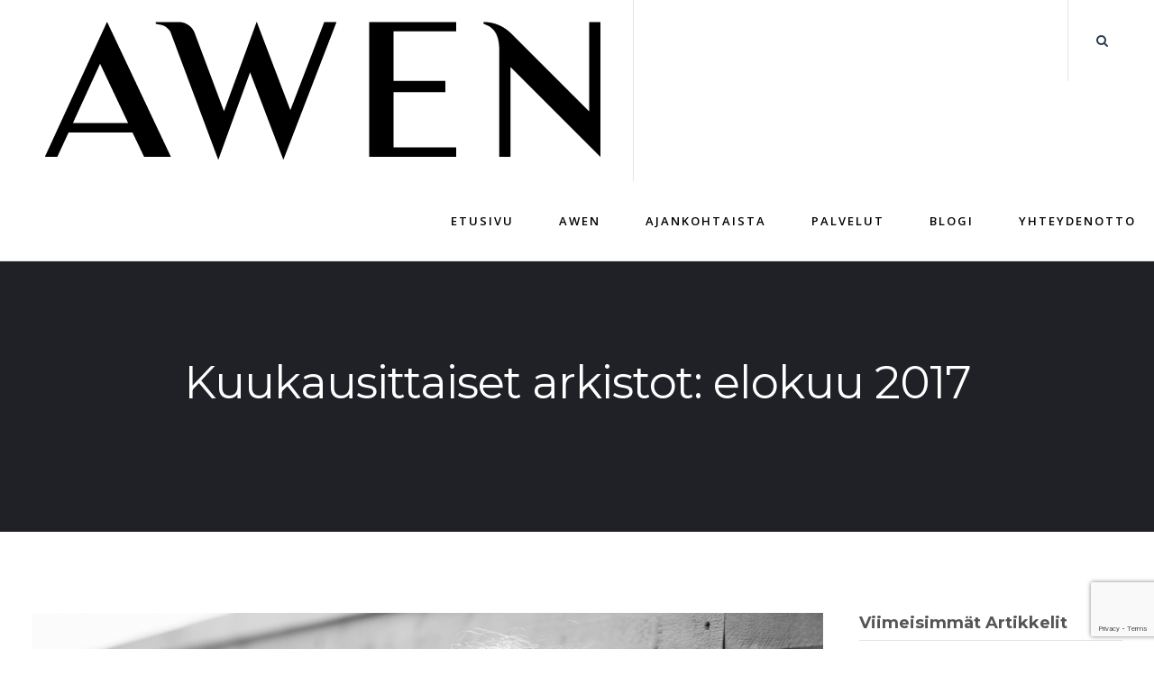

--- FILE ---
content_type: text/html; charset=UTF-8
request_url: https://awen.fi/2017/08/
body_size: 57263
content:
<!DOCTYPE html>
<html lang="fi">
<head>
	<meta charset="UTF-8" />
<meta name="viewport" content="width=device-width, initial-scale=1, maximum-scale=1" />
	
	<link rel="profile" href="http://gmpg.org/xfn/11" />
	<link rel="pingback" href="https://awen.fi/xmlrpc.php" />
		<script type="text/javascript">
           $Click_PAGE_URL = 'https://awen.fi/';
           $Click_TMPL_URL = 'https://awen.fi/wp-content/themes/dp-click';
           $Click_TMPL_NAME = 'click';
           $Click_TEMPLATE_WIDTH = '1230';
           $Click_TABLET_WIDTH = '1030';
           $Click_SMALL_TABLET_WIDTH = '820';
           $Click_MOBILE_WIDTH = '580';
           $Click_LAYOUT = 'stretched';
           $Click_STICKY_HEADER = 'N';
        </script>
	
		
			<script type="text/javascript">
		var thickboxL10n = {
			"next":"",
			"prev":"",
			"image":"",
			"of":"",
			"close":"",
			"noiframes":"",
			"loadingAnimation":"https://awen.fi//wp-includes/js/thickbox/loadingAnimation.gif",
			"closeImage":"https://awen.fi//wp-includes/js/thickbox/tb-close.png"
		};
	</script>
 			
	    
	
<style type="text/css">
		.click-page{max-width: 1230px;}
	.click-page.vc {max-width: 1240px;}
	.boxed #click-page-box {max-width: 1270px;}
	.full3percent.click-page{max-width: 1210px;}
		#click-mainbody-columns > aside { width: 27%;}
	#click-mainbody-columns > section { width: 73%; }
	#click-mainbody-columns { background-position: 73% 0; }
		</style>
   <style type="text/css" data-type="click-custom-inline-css"></style>    
<title>elokuu 2017 &#8211; Awen</title>
<meta name='robots' content='max-image-preview:large' />
	<style>img:is([sizes="auto" i], [sizes^="auto," i]) { contain-intrinsic-size: 3000px 1500px }</style>
	<link rel='dns-prefetch' href='//maps-api-ssl.google.com' />
<link rel='dns-prefetch' href='//stats.wp.com' />
<link rel="alternate" type="application/rss+xml" title="Awen &raquo; syöte" href="https://awen.fi/feed/" />
<link rel="alternate" type="application/rss+xml" title="Awen &raquo; kommenttien syöte" href="https://awen.fi/comments/feed/" />
<link rel="alternate" type="text/calendar" title="Awen &raquo; iCal-syöte" href="https://awen.fi/events/?ical=1" />
<script type="text/javascript">
/* <![CDATA[ */
window._wpemojiSettings = {"baseUrl":"https:\/\/s.w.org\/images\/core\/emoji\/15.0.3\/72x72\/","ext":".png","svgUrl":"https:\/\/s.w.org\/images\/core\/emoji\/15.0.3\/svg\/","svgExt":".svg","source":{"concatemoji":"https:\/\/awen.fi\/wp-includes\/js\/wp-emoji-release.min.js?ver=6.7.4"}};
/*! This file is auto-generated */
!function(i,n){var o,s,e;function c(e){try{var t={supportTests:e,timestamp:(new Date).valueOf()};sessionStorage.setItem(o,JSON.stringify(t))}catch(e){}}function p(e,t,n){e.clearRect(0,0,e.canvas.width,e.canvas.height),e.fillText(t,0,0);var t=new Uint32Array(e.getImageData(0,0,e.canvas.width,e.canvas.height).data),r=(e.clearRect(0,0,e.canvas.width,e.canvas.height),e.fillText(n,0,0),new Uint32Array(e.getImageData(0,0,e.canvas.width,e.canvas.height).data));return t.every(function(e,t){return e===r[t]})}function u(e,t,n){switch(t){case"flag":return n(e,"\ud83c\udff3\ufe0f\u200d\u26a7\ufe0f","\ud83c\udff3\ufe0f\u200b\u26a7\ufe0f")?!1:!n(e,"\ud83c\uddfa\ud83c\uddf3","\ud83c\uddfa\u200b\ud83c\uddf3")&&!n(e,"\ud83c\udff4\udb40\udc67\udb40\udc62\udb40\udc65\udb40\udc6e\udb40\udc67\udb40\udc7f","\ud83c\udff4\u200b\udb40\udc67\u200b\udb40\udc62\u200b\udb40\udc65\u200b\udb40\udc6e\u200b\udb40\udc67\u200b\udb40\udc7f");case"emoji":return!n(e,"\ud83d\udc26\u200d\u2b1b","\ud83d\udc26\u200b\u2b1b")}return!1}function f(e,t,n){var r="undefined"!=typeof WorkerGlobalScope&&self instanceof WorkerGlobalScope?new OffscreenCanvas(300,150):i.createElement("canvas"),a=r.getContext("2d",{willReadFrequently:!0}),o=(a.textBaseline="top",a.font="600 32px Arial",{});return e.forEach(function(e){o[e]=t(a,e,n)}),o}function t(e){var t=i.createElement("script");t.src=e,t.defer=!0,i.head.appendChild(t)}"undefined"!=typeof Promise&&(o="wpEmojiSettingsSupports",s=["flag","emoji"],n.supports={everything:!0,everythingExceptFlag:!0},e=new Promise(function(e){i.addEventListener("DOMContentLoaded",e,{once:!0})}),new Promise(function(t){var n=function(){try{var e=JSON.parse(sessionStorage.getItem(o));if("object"==typeof e&&"number"==typeof e.timestamp&&(new Date).valueOf()<e.timestamp+604800&&"object"==typeof e.supportTests)return e.supportTests}catch(e){}return null}();if(!n){if("undefined"!=typeof Worker&&"undefined"!=typeof OffscreenCanvas&&"undefined"!=typeof URL&&URL.createObjectURL&&"undefined"!=typeof Blob)try{var e="postMessage("+f.toString()+"("+[JSON.stringify(s),u.toString(),p.toString()].join(",")+"));",r=new Blob([e],{type:"text/javascript"}),a=new Worker(URL.createObjectURL(r),{name:"wpTestEmojiSupports"});return void(a.onmessage=function(e){c(n=e.data),a.terminate(),t(n)})}catch(e){}c(n=f(s,u,p))}t(n)}).then(function(e){for(var t in e)n.supports[t]=e[t],n.supports.everything=n.supports.everything&&n.supports[t],"flag"!==t&&(n.supports.everythingExceptFlag=n.supports.everythingExceptFlag&&n.supports[t]);n.supports.everythingExceptFlag=n.supports.everythingExceptFlag&&!n.supports.flag,n.DOMReady=!1,n.readyCallback=function(){n.DOMReady=!0}}).then(function(){return e}).then(function(){var e;n.supports.everything||(n.readyCallback(),(e=n.source||{}).concatemoji?t(e.concatemoji):e.wpemoji&&e.twemoji&&(t(e.twemoji),t(e.wpemoji)))}))}((window,document),window._wpemojiSettings);
/* ]]> */
</script>
<link rel='stylesheet' id='click-icomoon-css' href='https://awen.fi/wp-content/themes/dp-click/css/dynamo_icomoon.css?ver=6.7.4' type='text/css' media='all' />
<style id='wp-emoji-styles-inline-css' type='text/css'>

	img.wp-smiley, img.emoji {
		display: inline !important;
		border: none !important;
		box-shadow: none !important;
		height: 1em !important;
		width: 1em !important;
		margin: 0 0.07em !important;
		vertical-align: -0.1em !important;
		background: none !important;
		padding: 0 !important;
	}
</style>
<link rel='stylesheet' id='wp-block-library-css' href='https://awen.fi/wp-includes/css/dist/block-library/style.min.css?ver=6.7.4' type='text/css' media='all' />
<style id='wp-block-library-theme-inline-css' type='text/css'>
.wp-block-audio :where(figcaption){color:#555;font-size:13px;text-align:center}.is-dark-theme .wp-block-audio :where(figcaption){color:#ffffffa6}.wp-block-audio{margin:0 0 1em}.wp-block-code{border:1px solid #ccc;border-radius:4px;font-family:Menlo,Consolas,monaco,monospace;padding:.8em 1em}.wp-block-embed :where(figcaption){color:#555;font-size:13px;text-align:center}.is-dark-theme .wp-block-embed :where(figcaption){color:#ffffffa6}.wp-block-embed{margin:0 0 1em}.blocks-gallery-caption{color:#555;font-size:13px;text-align:center}.is-dark-theme .blocks-gallery-caption{color:#ffffffa6}:root :where(.wp-block-image figcaption){color:#555;font-size:13px;text-align:center}.is-dark-theme :root :where(.wp-block-image figcaption){color:#ffffffa6}.wp-block-image{margin:0 0 1em}.wp-block-pullquote{border-bottom:4px solid;border-top:4px solid;color:currentColor;margin-bottom:1.75em}.wp-block-pullquote cite,.wp-block-pullquote footer,.wp-block-pullquote__citation{color:currentColor;font-size:.8125em;font-style:normal;text-transform:uppercase}.wp-block-quote{border-left:.25em solid;margin:0 0 1.75em;padding-left:1em}.wp-block-quote cite,.wp-block-quote footer{color:currentColor;font-size:.8125em;font-style:normal;position:relative}.wp-block-quote:where(.has-text-align-right){border-left:none;border-right:.25em solid;padding-left:0;padding-right:1em}.wp-block-quote:where(.has-text-align-center){border:none;padding-left:0}.wp-block-quote.is-large,.wp-block-quote.is-style-large,.wp-block-quote:where(.is-style-plain){border:none}.wp-block-search .wp-block-search__label{font-weight:700}.wp-block-search__button{border:1px solid #ccc;padding:.375em .625em}:where(.wp-block-group.has-background){padding:1.25em 2.375em}.wp-block-separator.has-css-opacity{opacity:.4}.wp-block-separator{border:none;border-bottom:2px solid;margin-left:auto;margin-right:auto}.wp-block-separator.has-alpha-channel-opacity{opacity:1}.wp-block-separator:not(.is-style-wide):not(.is-style-dots){width:100px}.wp-block-separator.has-background:not(.is-style-dots){border-bottom:none;height:1px}.wp-block-separator.has-background:not(.is-style-wide):not(.is-style-dots){height:2px}.wp-block-table{margin:0 0 1em}.wp-block-table td,.wp-block-table th{word-break:normal}.wp-block-table :where(figcaption){color:#555;font-size:13px;text-align:center}.is-dark-theme .wp-block-table :where(figcaption){color:#ffffffa6}.wp-block-video :where(figcaption){color:#555;font-size:13px;text-align:center}.is-dark-theme .wp-block-video :where(figcaption){color:#ffffffa6}.wp-block-video{margin:0 0 1em}:root :where(.wp-block-template-part.has-background){margin-bottom:0;margin-top:0;padding:1.25em 2.375em}
</style>
<link rel='stylesheet' id='mediaelement-css' href='https://awen.fi/wp-includes/js/mediaelement/mediaelementplayer-legacy.min.css?ver=4.2.17' type='text/css' media='all' />
<link rel='stylesheet' id='wp-mediaelement-css' href='https://awen.fi/wp-includes/js/mediaelement/wp-mediaelement.min.css?ver=6.7.4' type='text/css' media='all' />
<style id='jetpack-sharing-buttons-style-inline-css' type='text/css'>
.jetpack-sharing-buttons__services-list{display:flex;flex-direction:row;flex-wrap:wrap;gap:0;list-style-type:none;margin:5px;padding:0}.jetpack-sharing-buttons__services-list.has-small-icon-size{font-size:12px}.jetpack-sharing-buttons__services-list.has-normal-icon-size{font-size:16px}.jetpack-sharing-buttons__services-list.has-large-icon-size{font-size:24px}.jetpack-sharing-buttons__services-list.has-huge-icon-size{font-size:36px}@media print{.jetpack-sharing-buttons__services-list{display:none!important}}.editor-styles-wrapper .wp-block-jetpack-sharing-buttons{gap:0;padding-inline-start:0}ul.jetpack-sharing-buttons__services-list.has-background{padding:1.25em 2.375em}
</style>
<style id='classic-theme-styles-inline-css' type='text/css'>
/*! This file is auto-generated */
.wp-block-button__link{color:#fff;background-color:#32373c;border-radius:9999px;box-shadow:none;text-decoration:none;padding:calc(.667em + 2px) calc(1.333em + 2px);font-size:1.125em}.wp-block-file__button{background:#32373c;color:#fff;text-decoration:none}
</style>
<style id='global-styles-inline-css' type='text/css'>
:root{--wp--preset--aspect-ratio--square: 1;--wp--preset--aspect-ratio--4-3: 4/3;--wp--preset--aspect-ratio--3-4: 3/4;--wp--preset--aspect-ratio--3-2: 3/2;--wp--preset--aspect-ratio--2-3: 2/3;--wp--preset--aspect-ratio--16-9: 16/9;--wp--preset--aspect-ratio--9-16: 9/16;--wp--preset--color--black: #000000;--wp--preset--color--cyan-bluish-gray: #abb8c3;--wp--preset--color--white: #FFF;--wp--preset--color--pale-pink: #f78da7;--wp--preset--color--vivid-red: #cf2e2e;--wp--preset--color--luminous-vivid-orange: #ff6900;--wp--preset--color--luminous-vivid-amber: #fcb900;--wp--preset--color--light-green-cyan: #7bdcb5;--wp--preset--color--vivid-green-cyan: #00d084;--wp--preset--color--pale-cyan-blue: #8ed1fc;--wp--preset--color--vivid-cyan-blue: #0693e3;--wp--preset--color--vivid-purple: #9b51e0;--wp--preset--color--primary: #19B9C8;--wp--preset--color--secondary: #2C2E32;--wp--preset--color--dark-gray: #2C2E32;--wp--preset--color--light-gray: #9f9f9f;--wp--preset--gradient--vivid-cyan-blue-to-vivid-purple: linear-gradient(135deg,rgba(6,147,227,1) 0%,rgb(155,81,224) 100%);--wp--preset--gradient--light-green-cyan-to-vivid-green-cyan: linear-gradient(135deg,rgb(122,220,180) 0%,rgb(0,208,130) 100%);--wp--preset--gradient--luminous-vivid-amber-to-luminous-vivid-orange: linear-gradient(135deg,rgba(252,185,0,1) 0%,rgba(255,105,0,1) 100%);--wp--preset--gradient--luminous-vivid-orange-to-vivid-red: linear-gradient(135deg,rgba(255,105,0,1) 0%,rgb(207,46,46) 100%);--wp--preset--gradient--very-light-gray-to-cyan-bluish-gray: linear-gradient(135deg,rgb(238,238,238) 0%,rgb(169,184,195) 100%);--wp--preset--gradient--cool-to-warm-spectrum: linear-gradient(135deg,rgb(74,234,220) 0%,rgb(151,120,209) 20%,rgb(207,42,186) 40%,rgb(238,44,130) 60%,rgb(251,105,98) 80%,rgb(254,248,76) 100%);--wp--preset--gradient--blush-light-purple: linear-gradient(135deg,rgb(255,206,236) 0%,rgb(152,150,240) 100%);--wp--preset--gradient--blush-bordeaux: linear-gradient(135deg,rgb(254,205,165) 0%,rgb(254,45,45) 50%,rgb(107,0,62) 100%);--wp--preset--gradient--luminous-dusk: linear-gradient(135deg,rgb(255,203,112) 0%,rgb(199,81,192) 50%,rgb(65,88,208) 100%);--wp--preset--gradient--pale-ocean: linear-gradient(135deg,rgb(255,245,203) 0%,rgb(182,227,212) 50%,rgb(51,167,181) 100%);--wp--preset--gradient--electric-grass: linear-gradient(135deg,rgb(202,248,128) 0%,rgb(113,206,126) 100%);--wp--preset--gradient--midnight: linear-gradient(135deg,rgb(2,3,129) 0%,rgb(40,116,252) 100%);--wp--preset--font-size--small: 19.5px;--wp--preset--font-size--medium: 20px;--wp--preset--font-size--large: 36.5px;--wp--preset--font-size--x-large: 42px;--wp--preset--font-size--normal: 22px;--wp--preset--font-size--huge: 49.5px;--wp--preset--spacing--20: 0.44rem;--wp--preset--spacing--30: 0.67rem;--wp--preset--spacing--40: 1rem;--wp--preset--spacing--50: 1.5rem;--wp--preset--spacing--60: 2.25rem;--wp--preset--spacing--70: 3.38rem;--wp--preset--spacing--80: 5.06rem;--wp--preset--shadow--natural: 6px 6px 9px rgba(0, 0, 0, 0.2);--wp--preset--shadow--deep: 12px 12px 50px rgba(0, 0, 0, 0.4);--wp--preset--shadow--sharp: 6px 6px 0px rgba(0, 0, 0, 0.2);--wp--preset--shadow--outlined: 6px 6px 0px -3px rgba(255, 255, 255, 1), 6px 6px rgba(0, 0, 0, 1);--wp--preset--shadow--crisp: 6px 6px 0px rgba(0, 0, 0, 1);}:where(.is-layout-flex){gap: 0.5em;}:where(.is-layout-grid){gap: 0.5em;}body .is-layout-flex{display: flex;}.is-layout-flex{flex-wrap: wrap;align-items: center;}.is-layout-flex > :is(*, div){margin: 0;}body .is-layout-grid{display: grid;}.is-layout-grid > :is(*, div){margin: 0;}:where(.wp-block-columns.is-layout-flex){gap: 2em;}:where(.wp-block-columns.is-layout-grid){gap: 2em;}:where(.wp-block-post-template.is-layout-flex){gap: 1.25em;}:where(.wp-block-post-template.is-layout-grid){gap: 1.25em;}.has-black-color{color: var(--wp--preset--color--black) !important;}.has-cyan-bluish-gray-color{color: var(--wp--preset--color--cyan-bluish-gray) !important;}.has-white-color{color: var(--wp--preset--color--white) !important;}.has-pale-pink-color{color: var(--wp--preset--color--pale-pink) !important;}.has-vivid-red-color{color: var(--wp--preset--color--vivid-red) !important;}.has-luminous-vivid-orange-color{color: var(--wp--preset--color--luminous-vivid-orange) !important;}.has-luminous-vivid-amber-color{color: var(--wp--preset--color--luminous-vivid-amber) !important;}.has-light-green-cyan-color{color: var(--wp--preset--color--light-green-cyan) !important;}.has-vivid-green-cyan-color{color: var(--wp--preset--color--vivid-green-cyan) !important;}.has-pale-cyan-blue-color{color: var(--wp--preset--color--pale-cyan-blue) !important;}.has-vivid-cyan-blue-color{color: var(--wp--preset--color--vivid-cyan-blue) !important;}.has-vivid-purple-color{color: var(--wp--preset--color--vivid-purple) !important;}.has-black-background-color{background-color: var(--wp--preset--color--black) !important;}.has-cyan-bluish-gray-background-color{background-color: var(--wp--preset--color--cyan-bluish-gray) !important;}.has-white-background-color{background-color: var(--wp--preset--color--white) !important;}.has-pale-pink-background-color{background-color: var(--wp--preset--color--pale-pink) !important;}.has-vivid-red-background-color{background-color: var(--wp--preset--color--vivid-red) !important;}.has-luminous-vivid-orange-background-color{background-color: var(--wp--preset--color--luminous-vivid-orange) !important;}.has-luminous-vivid-amber-background-color{background-color: var(--wp--preset--color--luminous-vivid-amber) !important;}.has-light-green-cyan-background-color{background-color: var(--wp--preset--color--light-green-cyan) !important;}.has-vivid-green-cyan-background-color{background-color: var(--wp--preset--color--vivid-green-cyan) !important;}.has-pale-cyan-blue-background-color{background-color: var(--wp--preset--color--pale-cyan-blue) !important;}.has-vivid-cyan-blue-background-color{background-color: var(--wp--preset--color--vivid-cyan-blue) !important;}.has-vivid-purple-background-color{background-color: var(--wp--preset--color--vivid-purple) !important;}.has-black-border-color{border-color: var(--wp--preset--color--black) !important;}.has-cyan-bluish-gray-border-color{border-color: var(--wp--preset--color--cyan-bluish-gray) !important;}.has-white-border-color{border-color: var(--wp--preset--color--white) !important;}.has-pale-pink-border-color{border-color: var(--wp--preset--color--pale-pink) !important;}.has-vivid-red-border-color{border-color: var(--wp--preset--color--vivid-red) !important;}.has-luminous-vivid-orange-border-color{border-color: var(--wp--preset--color--luminous-vivid-orange) !important;}.has-luminous-vivid-amber-border-color{border-color: var(--wp--preset--color--luminous-vivid-amber) !important;}.has-light-green-cyan-border-color{border-color: var(--wp--preset--color--light-green-cyan) !important;}.has-vivid-green-cyan-border-color{border-color: var(--wp--preset--color--vivid-green-cyan) !important;}.has-pale-cyan-blue-border-color{border-color: var(--wp--preset--color--pale-cyan-blue) !important;}.has-vivid-cyan-blue-border-color{border-color: var(--wp--preset--color--vivid-cyan-blue) !important;}.has-vivid-purple-border-color{border-color: var(--wp--preset--color--vivid-purple) !important;}.has-vivid-cyan-blue-to-vivid-purple-gradient-background{background: var(--wp--preset--gradient--vivid-cyan-blue-to-vivid-purple) !important;}.has-light-green-cyan-to-vivid-green-cyan-gradient-background{background: var(--wp--preset--gradient--light-green-cyan-to-vivid-green-cyan) !important;}.has-luminous-vivid-amber-to-luminous-vivid-orange-gradient-background{background: var(--wp--preset--gradient--luminous-vivid-amber-to-luminous-vivid-orange) !important;}.has-luminous-vivid-orange-to-vivid-red-gradient-background{background: var(--wp--preset--gradient--luminous-vivid-orange-to-vivid-red) !important;}.has-very-light-gray-to-cyan-bluish-gray-gradient-background{background: var(--wp--preset--gradient--very-light-gray-to-cyan-bluish-gray) !important;}.has-cool-to-warm-spectrum-gradient-background{background: var(--wp--preset--gradient--cool-to-warm-spectrum) !important;}.has-blush-light-purple-gradient-background{background: var(--wp--preset--gradient--blush-light-purple) !important;}.has-blush-bordeaux-gradient-background{background: var(--wp--preset--gradient--blush-bordeaux) !important;}.has-luminous-dusk-gradient-background{background: var(--wp--preset--gradient--luminous-dusk) !important;}.has-pale-ocean-gradient-background{background: var(--wp--preset--gradient--pale-ocean) !important;}.has-electric-grass-gradient-background{background: var(--wp--preset--gradient--electric-grass) !important;}.has-midnight-gradient-background{background: var(--wp--preset--gradient--midnight) !important;}.has-small-font-size{font-size: var(--wp--preset--font-size--small) !important;}.has-medium-font-size{font-size: var(--wp--preset--font-size--medium) !important;}.has-large-font-size{font-size: var(--wp--preset--font-size--large) !important;}.has-x-large-font-size{font-size: var(--wp--preset--font-size--x-large) !important;}
:where(.wp-block-post-template.is-layout-flex){gap: 1.25em;}:where(.wp-block-post-template.is-layout-grid){gap: 1.25em;}
:where(.wp-block-columns.is-layout-flex){gap: 2em;}:where(.wp-block-columns.is-layout-grid){gap: 2em;}
:root :where(.wp-block-pullquote){font-size: 1.5em;line-height: 1.6;}
</style>
<link rel='stylesheet' id='dpf-Default-css' href='https://awen.fi/wp-content/uploads/dp_font_icons/Default/Default.css?ver=6.7.4' type='text/css' media='all' />
<link rel='stylesheet' id='contact-form-7-css' href='https://awen.fi/wp-content/plugins/contact-form-7/includes/css/styles.css?ver=6.0.3' type='text/css' media='all' />
<link rel='stylesheet' id='click-css-css' href='https://awen.fi/wp-content/themes/dp-click/css/basic.css?ver=6.7.4' type='text/css' media='all' />
<link rel='stylesheet' id='click-override-css-css' href='https://awen.fi/wp-content/themes/dp-click/css/override.css?ver=6.7.4' type='text/css' media='all' />
<!--[if lt IE 10]>
<link rel='stylesheet' id='click-ie-css' href='https://awen.fi/wp-content/themes/dp-click/css/ie9.css?ver=6.7.4' type='text/css' media='all' />
<![endif]-->
<!--[if lt IE 9]>
<link rel='stylesheet' id='click-ie8-css' href='https://awen.fi/wp-content/themes/dp-click/css/ie8.css?ver=6.7.4' type='text/css' media='all' />
<![endif]-->
<link rel='stylesheet' id='click-eventcalendar-css' href='https://awen.fi/wp-content/themes/dp-click/css/eventcalendar.css?ver=6.7.4' type='text/css' media='all' />
<style id='akismet-widget-style-inline-css' type='text/css'>

			.a-stats {
				--akismet-color-mid-green: #357b49;
				--akismet-color-white: #fff;
				--akismet-color-light-grey: #f6f7f7;

				max-width: 350px;
				width: auto;
			}

			.a-stats * {
				all: unset;
				box-sizing: border-box;
			}

			.a-stats strong {
				font-weight: 600;
			}

			.a-stats a.a-stats__link,
			.a-stats a.a-stats__link:visited,
			.a-stats a.a-stats__link:active {
				background: var(--akismet-color-mid-green);
				border: none;
				box-shadow: none;
				border-radius: 8px;
				color: var(--akismet-color-white);
				cursor: pointer;
				display: block;
				font-family: -apple-system, BlinkMacSystemFont, 'Segoe UI', 'Roboto', 'Oxygen-Sans', 'Ubuntu', 'Cantarell', 'Helvetica Neue', sans-serif;
				font-weight: 500;
				padding: 12px;
				text-align: center;
				text-decoration: none;
				transition: all 0.2s ease;
			}

			/* Extra specificity to deal with TwentyTwentyOne focus style */
			.widget .a-stats a.a-stats__link:focus {
				background: var(--akismet-color-mid-green);
				color: var(--akismet-color-white);
				text-decoration: none;
			}

			.a-stats a.a-stats__link:hover {
				filter: brightness(110%);
				box-shadow: 0 4px 12px rgba(0, 0, 0, 0.06), 0 0 2px rgba(0, 0, 0, 0.16);
			}

			.a-stats .count {
				color: var(--akismet-color-white);
				display: block;
				font-size: 1.5em;
				line-height: 1.4;
				padding: 0 13px;
				white-space: nowrap;
			}
		
</style>
<link rel='stylesheet' id='dp_child_css-css' href='https://awen.fi/wp-content/themes/dp-click-Child/style.css' type='text/css' media='all' />
<link rel='stylesheet' id='click-desktop-small-css-css' href='https://awen.fi/wp-content/themes/dp-click/css/desktop.small.css?ver=6.7.4' type='text/css' media='(max-width:1230px)' />
<link rel='stylesheet' id='click-tablet-css-css' href='https://awen.fi/wp-content/themes/dp-click/css/tablet.css?ver=6.7.4' type='text/css' media='(max-width:1030px)' />
<link rel='stylesheet' id='click-tablet-small-css-css' href='https://awen.fi/wp-content/themes/dp-click/css/tablet.small.css?ver=6.7.4' type='text/css' media='(max-width:820px)' />
<link rel='stylesheet' id='click-mobile-css-css' href='https://awen.fi/wp-content/themes/dp-click/css/mobile.css?ver=6.7.4' type='text/css' media='(max-width:580px)' />
<link rel='stylesheet' id='click-plugins-css-override-css' href='https://awen.fi/wp-content/themes/dp-click/css/override-plugins.css?ver=6.7.4' type='text/css' media='all' />
<link rel='stylesheet' id='js_composer_front-css' href='https://awen.fi/wp-content/plugins/js_composer/assets/css/js_composer.min.css?ver=4.12' type='text/css' media='all' />
<link rel='stylesheet' id='custom_vc_frontend_css-css' href='https://awen.fi/wp-content/plugins/click-functions//inc/vc_extend/dp_vc_frontend.css?ver=6.7.4' type='text/css' media='screen' />
<link rel='stylesheet' id='click-dynamic-css-css' href='http://awen.fi/wp-content/uploads/click-dynamic.css?ver=6.7.4' type='text/css' media='all' />
<link rel='stylesheet' id='click-style-css' href='https://awen.fi/wp-content/themes/dp-click/css/style0.css?ver=6.7.4' type='text/css' media='all' />
<script type="text/javascript" src="https://awen.fi/wp-includes/js/jquery/jquery.min.js?ver=3.7.1" id="jquery-core-js"></script>
<script type="text/javascript" src="https://awen.fi/wp-includes/js/jquery/jquery-migrate.min.js?ver=3.4.1" id="jquery-migrate-js"></script>
<script type="text/javascript" src="https://awen.fi/wp-content/plugins/revslider/public/assets/js/rbtools.min.js?ver=6.6.18" async id="tp-tools-js"></script>
<script type="text/javascript" src="https://awen.fi/wp-content/plugins/revslider/public/assets/js/rs6.min.js?ver=6.6.18" async id="revmin-js"></script>
<script type="text/javascript" src="https://maps-api-ssl.google.com/maps/api/js?key=AIzaSyB_WQAz402THTyqrPuCiB3tUAHMQ9xa3cY&amp;ver=1" id="google-map-api-js-js"></script>
<!--[if lt IE 9]>
<script type="text/javascript" src="https://awen.fi/wp-content/themes/dp-click/js/html5shiv.js?ver=6.7.4" id="html5shiv-js"></script>
<![endif]-->
<!--[if lt IE 9]>
<script type="text/javascript" src="https://awen.fi/wp-content/themes/dp-click/js/respond.js?ver=6.7.4" id="respond-js"></script>
<![endif]-->
<link href="https://fonts.googleapis.com/css?family=Open+Sans:400,300,300italic,400italic,600,600italic,700,700italic,800,800italic" rel="stylesheet" type="text/css" /><link href="https://fonts.googleapis.com/css?family=Montserrat:400,700" rel="stylesheet" type="text/css" /><style type="text/css">
body, html { font-family: 'Open Sans'; }

h1, h2, h3, h4, h5,h6 { font-family: 'Montserrat'; }

</style>
<link rel="https://api.w.org/" href="https://awen.fi/wp-json/" /><link rel="EditURI" type="application/rsd+xml" title="RSD" href="https://awen.fi/xmlrpc.php?rsd" />
<meta name="generator" content="WordPress 6.7.4" />
<meta name="tec-api-version" content="v1"><meta name="tec-api-origin" content="https://awen.fi"><link rel="alternate" href="https://awen.fi/wp-json/tribe/events/v1/" />	<style>img#wpstats{display:none}</style>
		<meta name="generator" content="Powered by Visual Composer - drag and drop page builder for WordPress."/>
<!--[if lte IE 9]><link rel="stylesheet" type="text/css" href="https://awen.fi/wp-content/plugins/js_composer/assets/css/vc_lte_ie9.min.css" media="screen"><![endif]--><!--[if IE  8]><link rel="stylesheet" type="text/css" href="https://awen.fi/wp-content/plugins/js_composer/assets/css/vc-ie8.min.css" media="screen"><![endif]--><meta name="generator" content="Powered by Slider Revolution 6.6.18 - responsive, Mobile-Friendly Slider Plugin for WordPress with comfortable drag and drop interface." />
<script>function setREVStartSize(e){
			//window.requestAnimationFrame(function() {
				window.RSIW = window.RSIW===undefined ? window.innerWidth : window.RSIW;
				window.RSIH = window.RSIH===undefined ? window.innerHeight : window.RSIH;
				try {
					var pw = document.getElementById(e.c).parentNode.offsetWidth,
						newh;
					pw = pw===0 || isNaN(pw) || (e.l=="fullwidth" || e.layout=="fullwidth") ? window.RSIW : pw;
					e.tabw = e.tabw===undefined ? 0 : parseInt(e.tabw);
					e.thumbw = e.thumbw===undefined ? 0 : parseInt(e.thumbw);
					e.tabh = e.tabh===undefined ? 0 : parseInt(e.tabh);
					e.thumbh = e.thumbh===undefined ? 0 : parseInt(e.thumbh);
					e.tabhide = e.tabhide===undefined ? 0 : parseInt(e.tabhide);
					e.thumbhide = e.thumbhide===undefined ? 0 : parseInt(e.thumbhide);
					e.mh = e.mh===undefined || e.mh=="" || e.mh==="auto" ? 0 : parseInt(e.mh,0);
					if(e.layout==="fullscreen" || e.l==="fullscreen")
						newh = Math.max(e.mh,window.RSIH);
					else{
						e.gw = Array.isArray(e.gw) ? e.gw : [e.gw];
						for (var i in e.rl) if (e.gw[i]===undefined || e.gw[i]===0) e.gw[i] = e.gw[i-1];
						e.gh = e.el===undefined || e.el==="" || (Array.isArray(e.el) && e.el.length==0)? e.gh : e.el;
						e.gh = Array.isArray(e.gh) ? e.gh : [e.gh];
						for (var i in e.rl) if (e.gh[i]===undefined || e.gh[i]===0) e.gh[i] = e.gh[i-1];
											
						var nl = new Array(e.rl.length),
							ix = 0,
							sl;
						e.tabw = e.tabhide>=pw ? 0 : e.tabw;
						e.thumbw = e.thumbhide>=pw ? 0 : e.thumbw;
						e.tabh = e.tabhide>=pw ? 0 : e.tabh;
						e.thumbh = e.thumbhide>=pw ? 0 : e.thumbh;
						for (var i in e.rl) nl[i] = e.rl[i]<window.RSIW ? 0 : e.rl[i];
						sl = nl[0];
						for (var i in nl) if (sl>nl[i] && nl[i]>0) { sl = nl[i]; ix=i;}
						var m = pw>(e.gw[ix]+e.tabw+e.thumbw) ? 1 : (pw-(e.tabw+e.thumbw)) / (e.gw[ix]);
						newh =  (e.gh[ix] * m) + (e.tabh + e.thumbh);
					}
					var el = document.getElementById(e.c);
					if (el!==null && el) el.style.height = newh+"px";
					el = document.getElementById(e.c+"_wrapper");
					if (el!==null && el) {
						el.style.height = newh+"px";
						el.style.display = "block";
					}
				} catch(e){
					console.log("Failure at Presize of Slider:" + e)
				}
			//});
		  };</script>
<noscript><style type="text/css"> .wpb_animate_when_almost_visible { opacity: 1; }</style></noscript>

</head><body class="archive date wp-embed-responsive menu-type-top sticky_header_noused subheader-big tribe-no-js stretched  wpb-js-composer js-comp-ver-4.12 vc_responsive" data-tablet-width="1030">
    <div class="clearboth;"></div>
    <div id="click-page-box">
		<!--   Begin Top Panel widget area -->
        		<!--   End Top Panel widget area -->
        
        <!--   Begin Mobile Header area -->
		<div id="click-mobile-header-wrapper">
			<div class="click-head-wrap semi-transparent">
            	<div class="click-page pad10 clearfix">
                
               
                <a href="#" class="click-mainmenu-toggle"><i class="icon-menu"></i></a>                   
               
                
                                       <h2><a href="https://awen.fi/" class="imageLogo"><img class="logo-default" src="http://awen.fi/wp-content/uploads/2016/09/awen_logo.png" alt="Awen" /><img class="logo-sticky" src="http://awen.fi/wp-content/uploads/2016/09/awen_logo.png" alt="Awen" style="width:113px!important; height:28px!important"/><img class="logo-light" src="http://awen.fi/wp-content/uploads/2016/09/awen_logo-1.png" alt="Awen" /><img class="logo-dark" src="http://awen.fi/wp-content/uploads/2016/09/awen_logo.png" alt="Awen" /></a></h2>
                            		</div>
        	</div>
        </div>
		<!--   End Mobile header -->
		
        <!--   Begin Navigation area -->
                <div id="click-navigation-wrapper" class="clearfix">
        <div class="click-head-wrap semi-transparent default">
            <div class="full3percent fullwidthmenu">
                <header id="click-head" class="top-navigation">
                                                        <h2>
                        <a href="https://awen.fi/" class="imageLogo"><img class="logo-default" src="http://awen.fi/wp-content/uploads/2016/09/awen_logo.png" alt="Awen" /><img class="logo-sticky" src="http://awen.fi/wp-content/uploads/2016/09/awen_logo.png" alt="Awen" style="width:113px!important; height:28px!important"/><img class="logo-light" src="http://awen.fi/wp-content/uploads/2016/09/awen_logo-1.png" alt="Awen" /><img class="logo-dark" src="http://awen.fi/wp-content/uploads/2016/09/awen_logo.png" alt="Awen" /></a>
                    </h2>
                                                                                <div class="click-button-area"> 
                        						                        <a href="#" class="click-header-search"></a>
												                                            
                    </div>                        
                    							<ul id="main-menu" class="menu click_normal sf-menu main-top-menu"><li id="menu-item-9172" class="menu-item menu-item-type-custom menu-item-object-custom menu-item-home menu-item-9172  menutab1 root"><div class="item-container "><a href="http://awen.fi"><div class="menu-title">Etusivu<div  class="menu-subtitle"></div></div></a></div></li>
<li id="menu-item-8601" class="menu-item menu-item-type-post_type menu-item-object-page menu-item-has-children menu-item-8601  menutab2 root"><div class="item-container "><a href="https://awen.fi/awen/"><div class="menu-title">Awen<span class="sub-indicator-1"><i class="icon-angle-right"></i></span><div  class="menu-subtitle"></div></div></a></div>
<ul class="submenu">
	<li id="menu-item-9213" class="menu-item menu-item-type-post_type menu-item-object-page menu-item-9213  childmenu"><div class="item-container "><a href="https://awen.fi/awen/minna-bjorkman/"><div class="menu-title">Minna Björkman<div  class="menu-subtitle"></div></div></a></div></li>
	<li id="menu-item-9214" class="menu-item menu-item-type-post_type menu-item-object-page menu-item-9214  childmenu"><div class="item-container "><a href="https://awen.fi/awen/anu-rajala/"><div class="menu-title">Anu Rajala<div  class="menu-subtitle"></div></div></a></div></li>
	<li id="menu-item-9240" class="menu-item menu-item-type-post_type menu-item-object-page menu-item-9240  childmenu"><div class="item-container "><a href="https://awen.fi/awen/niklas-bjorkman/"><div class="menu-title">Niklas Björkman<div  class="menu-subtitle"></div></div></a></div></li>
</ul>
</li>
<li id="menu-item-9174" class="menu-item menu-item-type-post_type menu-item-object-page menu-item-9174  menutab3 root"><div class="item-container "><a href="https://awen.fi/ajankohtaista/"><div class="menu-title">Ajankohtaista<div  class="menu-subtitle"></div></div></a></div></li>
<li id="menu-item-8602" class="menu-item menu-item-type-post_type menu-item-object-page menu-item-8602  menutab4 root"><div class="item-container "><a href="https://awen.fi/palvelut/"><div class="menu-title">Palvelut<div  class="menu-subtitle"></div></div></a></div></li>
<li id="menu-item-9264" class="menu-item menu-item-type-post_type menu-item-object-page current_page_parent menu-item-9264  menutab5 root"><div class="item-container "><a href="https://awen.fi/blogi/"><div class="menu-title">Blogi<div  class="menu-subtitle"></div></div></a></div></li>
<li id="menu-item-8630" class="menu-item menu-item-type-post_type menu-item-object-page menu-item-8630  menutab6 root"><div class="item-container "><a href="https://awen.fi/yhteydenotto/"><div class="menu-title">Yhteydenotto<div  class="menu-subtitle"></div></div></a></div></li>
</ul>                    
                </header>
            </div>
        </div>
        </div>
		<!--   End Navigation area -->
                              
        
        <!--   Begin subheader wrapper -->
		                                        <div class="click-subheader-wraper">
        <div class="subheader-inner" style="background-image:url(http://www.dynamicpress.eu/envato/click1/wp-content/uploads/2016/05/inn-pages.jpg); background-size:cover;">
        <div class="click-page pad10">
        <div class="click-subheader">
        <div class="subheader-title-holder">
                        <h1 class="main-title">					Kuukausittaiset arkistot: <span>elokuu 2017</span>				</h1>
		                 
                                				<!-- Mainbody, breadcrumbs -->
                        </div>
        </div>
        </div>
        </div>
        </div>
               
                
        <!--   Begin Slideshow area -->
		        <!--   End slideshow area -->
        <!--   End subheader wrapper -->

<div class="clearboth"></div>
<section class="click-page-wrap  click-page">
               

	<section id="click-mainbody-columns" >			
			<section>
            <div id="click-content-wrap">
<div id="click-mainbody">

									
	
			
    <article id="post-9069" class="bigimages post-9069 post type-post status-publish format-standard has-post-thumbnail hentry category-blog">
		<figure class="featured-image noscale">
		<a href="https://awen.fi/voiko-tyosta-nauttia/">
        <div class="text-overlay"> 
        </div>
		<img width="1500" height="1000" src="https://awen.fi/wp-content/uploads/2017/08/lowres_E1A8249mv.jpg" class="attachment-post-thumbnail size-post-thumbnail wp-post-image" alt="" decoding="async" fetchpriority="high" srcset="https://awen.fi/wp-content/uploads/2017/08/lowres_E1A8249mv.jpg 1500w, https://awen.fi/wp-content/uploads/2017/08/lowres_E1A8249mv-300x200.jpg 300w, https://awen.fi/wp-content/uploads/2017/08/lowres_E1A8249mv-768x512.jpg 768w, https://awen.fi/wp-content/uploads/2017/08/lowres_E1A8249mv-1024x683.jpg 1024w" sizes="(max-width: 1500px) 100vw, 1500px" />            
		</a>
	</figure>
    <div class="space40"></div>
	    	<div class="large-blog-content">
        
        
    		<header>
        <h2>
        <a href="https://awen.fi/voiko-tyosta-nauttia/" title="Linkki sivulle Voiko työstä nauttia?" rel="bookmark">
        Voiko työstä nauttia?        </a>
			        </h2>
	
		</header>
          	
		    <div class="meta">
    	
         	
         				
	 
	
			
    </div>
 			<section class="summary ">
        <p>Kuinka moni meistä istuu joka aamu väärään bussiin tai ajaa väärän työpaikan pihaan? Kuinka moni kokee tekevänsä täysin merkityksetöntä tai vääränlaista työtä? Työnohjaajana huomaan, että tämä näyttää joskus olevan tilanne työviihtyvyyden ja motivaation näkökulmasta. Toki näen myös paljon sitä, että työstä saa jatkuvasti tyydytystä ja positiivisia tunteita. Miten työssä viihtyminen koetaan sitten niin eritavoin? Miksi jotkut nauttivat suunnattomasti työstään ja toiset vääntäytyvät sille samalle työpaikalle pakon sanelemana?</p>
<p>Välillä on hyvä pohtia kuinka sitoutunut ja innostunut on työstään. Millainen työn imu on? Vetääkö työ puoleensa vai työntääkö se poispäin? Miksi valitsee tulla töihin joka päivä? Onko työ mukavaa vai raskasta? Käykö työssä pelkästään palkan vuoksi vai onko sillä muuta merkitystä? Sitoutunut työntekijä omaa vahvan psykologisen pääoman. Hän pystyy kohtaamaan vaikeatkin tilanteet siten, että ne eivät ahdista tai aiheuta turvattomuuden tunnetta.</p>
<p><strong> </strong>Motivoituminen lähtee itsestä, mutta sitä voi myös oppia. Kun ihminen voi käyttää omia vahvuuksiaan, luovuuttaan ja ammatillisuuttaan riittävän haastavissa työtilanteissa, saa hän onnistumisen kokemuksia ja sisäinen motivaatio pysyy korkealla. Sisäisesti motivoitunut työntekijä pystyy hyviin suorituksiin olosuhteista riippumatta.</p>
<p><strong> </strong>Hyvät ihmissuhteet sekä työyhteisössä, että sen ulkopuolella kannattelevat meitä. Hyvä ja toimiva vuorovaikutus työpaikalla vahvistaa hyvinvointia ja auttaa koko työyhteisöä onnistumaan työssä.</p>
<p>On tärkeää, että kokee olevansa arvostettu työyhteisön jäsen ja yhtä tärkeää on, että sosiaalista elämää on myös työn ulkopuolella. Elämässä on ihmisiä, jotka aidosti välittävät, on sosiaalinen verkosto, joka tuottaa vastavuoroista mielihyvää.</p>
<p><strong> </strong>Kuinka merkitykselliseksi kokee työnsä? Onko osana suurempaa kokonaisuutta? Paitsi, että työ on merkityksellistä itselle, onko se merkityksellistä myös muille? Saavuttaako työssään jotain asian itsensä takia, jonka valitsee tehdä, koska se tuntuu hyvältä. Ilon ja tyytyväisyyden kokemus voi tulla vaikka siitä, että oppii hallitsemaan jotain uutta. Merkityksellistä ei ole ulkoiset tavoitteet kuten esimerkiksi palkka tai status vaan yhteisen hyvän eteen tekeminen.</p>
<p>Motivoitumisen ja sitoutumisen kannalta merkittävää on, että työpäivän aikana koemme enemmän positiivisia kuin negatiivisia tunteita. Positiivisten tunteiden syntymiseen ja ylläpitämiseen voidaan vaikuttaa kaikilla näillä tekijöillä. Jos huomaa, että moni näistä asioista ei työssä toteudu ja ehkä huomaa, että ei ole toteutunut pitkään aikaan, olisi ehkä syytä pohtia mitä asialle voi tehdä. Usein asioita voi korjata, kun ne tiedostaa ja niihin panostaa.</p>
<p>On hyvä tiedostaa millaisia odotuksia asettaa itselleen työssä ja millaisia odotuksia muut minulle asettavat. Mitkä näistä odotuksista koen tärkeimmiksi täyttää ja mihin asioihin voin vaikuttaa.</p>
<p>Jos silti näyttää siltä, että asiat eivät muutu on syytä miettiä mihin bussiin aamulla istahtaa tai ajaisiko jatkossa johonkin toiseen osoitteeseen. Vastuu omasta viihtyvyydestä työssä on kuitenkin lopulta itsellämme.</p>
<p>Anu Rajala</p>
		</section>
		

        </div>
	</article>			
			</div>

		
			</div><!-- end of the #click-content-wrap -->
			
			</section><!-- end of the mainbody section -->
		
									<aside id="click-sidebar">
            
		<div id="recent-posts-2" class="box  widget_recent_entries">
		<h3 class="box-title"><span> Viimeisimmät artikkelit</span></h3>
		<ul>
											<li>
					<a href="https://awen.fi/tyoyhteison-status-quo-ja-murroskohdat-organisaatiomuutoksesta-uuteen-nakokulmaan/">Työyhteisön status quo ja murroskohdat – organisaatiomuutoksesta uuteen näkökulmaan</a>
									</li>
											<li>
					<a href="https://awen.fi/asenne-kaupan/">Asenne kaupan!</a>
									</li>
											<li>
					<a href="https://awen.fi/sanotko-tahdon-myos-tyopaikallasi/">Sanotko ”Tahdon” myös työpaikallasi?</a>
									</li>
											<li>
					<a href="https://awen.fi/miten-kuuntelin-tyokaveriani-tanaan/">Miten kuuntelin työkaveriani tänään?</a>
									</li>
											<li>
					<a href="https://awen.fi/esimiehen-itsetuntokin-kaipaa-tukea/">Esimiehen itsetuntokin kaipaa tukea</a>
									</li>
					</ul>

		</div><div id="archives-2" class="box  widget_archive"><h3 class="box-title"><span> Arkistot</span></h3>
			<ul>
					<li><a href='https://awen.fi/2024/06/'>kesäkuu 2024</a></li>
	<li><a href='https://awen.fi/2018/01/'>tammikuu 2018</a></li>
	<li><a href='https://awen.fi/2017/11/'>marraskuu 2017</a></li>
	<li><a href='https://awen.fi/2017/09/'>syyskuu 2017</a></li>
	<li><a href='https://awen.fi/2017/08/' aria-current="page">elokuu 2017</a></li>
	<li><a href='https://awen.fi/2017/05/'>toukokuu 2017</a></li>
	<li><a href='https://awen.fi/2017/04/'>huhtikuu 2017</a></li>
	<li><a href='https://awen.fi/2017/03/'>maaliskuu 2017</a></li>
	<li><a href='https://awen.fi/2017/02/'>helmikuu 2017</a></li>
	<li><a href='https://awen.fi/2017/01/'>tammikuu 2017</a></li>
	<li><a href='https://awen.fi/2016/10/'>lokakuu 2016</a></li>
			</ul>

			</div><div id="search-3" class="box  widget_search">
<form method="get" id="searchform" action="https://awen.fi/">
	<label for="s"></label>
	<input type="text" class="field" name="s" id="s" placeholder="Etsi" value="" />
	
	<input type="submit" id="searchsubmit" value="Etsi" />
</form></div><div id="widget_dp_recent_post-1" class="box  widget_dp_recent_post"><h3 class="box-title"><span> Viimeisimmät artikkelit</span></h3><div class='click-recent-post-widget'>				<div class="recent-post-widget">
					
													<div class="content">
                                        <h5><a href="https://awen.fi/tyoyhteison-status-quo-ja-murroskohdat-organisaatiomuutoksesta-uuteen-nakokulmaan/">Työyhteisön status quo ja murroskohdat – organisaatiomuutoksesta uuteen näkökulmaan</a></h5>
                                                            						<div class="date">
                        22 kesä 2024 
						</div>
                    					</div>
					<div class="clearboth"></div>
				</div>						
								<div class="recent-post-widget">
					
													<div class="content">
                                        <h5><a href="https://awen.fi/asenne-kaupan/">Asenne kaupan!</a></h5>
                                                            						<div class="date">
                        8 tammi 2018 
						</div>
                    					</div>
					<div class="clearboth"></div>
				</div>						
								<div class="recent-post-widget">
					
													<div class="content">
                                        <h5><a href="https://awen.fi/sanotko-tahdon-myos-tyopaikallasi/">Sanotko ”Tahdon” myös työpaikallasi?</a></h5>
                                                            						<div class="date">
                        14 marras 2017 
						</div>
                    					</div>
					<div class="clearboth"></div>
				</div>						
				</div></div><div id="tag_cloud-1" class="box  widget_tag_cloud"><h3 class="box-title"><span> Tags</span></h3><div class="tagcloud"><a href="https://awen.fi/tag/asenne/" class="tag-cloud-link tag-link-70 tag-link-position-1" style="font-size: 8pt;" aria-label="asenne (1 kohde)">asenne</a>
<a href="https://awen.fi/tag/innostus-tyossa/" class="tag-cloud-link tag-link-69 tag-link-position-2" style="font-size: 8pt;" aria-label="innostus työssä (1 kohde)">innostus työssä</a>
<a href="https://awen.fi/tag/itsensa-johtaminen/" class="tag-cloud-link tag-link-56 tag-link-position-3" style="font-size: 8pt;" aria-label="Itsensä johtaminen (1 kohde)">Itsensä johtaminen</a>
<a href="https://awen.fi/tag/johtaminen/" class="tag-cloud-link tag-link-64 tag-link-position-4" style="font-size: 8pt;" aria-label="johtaminen (1 kohde)">johtaminen</a>
<a href="https://awen.fi/tag/johtohenkilot/" class="tag-cloud-link tag-link-60 tag-link-position-5" style="font-size: 8pt;" aria-label="johtohenkilöt (1 kohde)">johtohenkilöt</a>
<a href="https://awen.fi/tag/kokonaisvaltainen-hyvinvointi/" class="tag-cloud-link tag-link-57 tag-link-position-6" style="font-size: 8pt;" aria-label="kokonaisvaltainen hyvinvointi (1 kohde)">kokonaisvaltainen hyvinvointi</a>
<a href="https://awen.fi/tag/luovuus/" class="tag-cloud-link tag-link-68 tag-link-position-7" style="font-size: 8pt;" aria-label="luovuus (1 kohde)">luovuus</a>
<a href="https://awen.fi/tag/muutos/" class="tag-cloud-link tag-link-63 tag-link-position-8" style="font-size: 22pt;" aria-label="muutos (2 kohdetta)">muutos</a>
<a href="https://awen.fi/tag/muutosvalmius-oikeudenmukaisuus/" class="tag-cloud-link tag-link-65 tag-link-position-9" style="font-size: 8pt;" aria-label="muutosvalmius; oikeudenmukaisuus (1 kohde)">muutosvalmius; oikeudenmukaisuus</a>
<a href="https://awen.fi/tag/pelisaannot/" class="tag-cloud-link tag-link-66 tag-link-position-10" style="font-size: 8pt;" aria-label="pelisäännöt (1 kohde)">pelisäännöt</a>
<a href="https://awen.fi/tag/sitoutuminen/" class="tag-cloud-link tag-link-67 tag-link-position-11" style="font-size: 8pt;" aria-label="sitoutuminen (1 kohde)">sitoutuminen</a>
<a href="https://awen.fi/tag/stressi-ja-palautuminen/" class="tag-cloud-link tag-link-58 tag-link-position-12" style="font-size: 8pt;" aria-label="stressi ja palautuminen (1 kohde)">stressi ja palautuminen</a>
<a href="https://awen.fi/tag/tyokulttuuri/" class="tag-cloud-link tag-link-71 tag-link-position-13" style="font-size: 8pt;" aria-label="työkulttuuri (1 kohde)">työkulttuuri</a>
<a href="https://awen.fi/tag/tyonohjauksellinen-hyvinvoinvointiprosessi/" class="tag-cloud-link tag-link-59 tag-link-position-14" style="font-size: 8pt;" aria-label="työnohjauksellinen hyvinvoinvointiprosessi (1 kohde)">työnohjauksellinen hyvinvoinvointiprosessi</a></div>
</div>			</aside>
								</section><!-- end of the #click-mainbody-columns -->
</section><!-- end of the .click-page-wrap section -->	


<div class="clearboth"></div><div id="click-footer-wrap" >
<div id="click-footer" class="click-page widget-area">
	<div id="text-1" class="box  widget_text col6 nth1 last2"><h3 class="box-title"><span> Awen Oy</span></h3>			<div class="textwidget"><p></p>

<a href="#">www.awen.fi | <a href="#">info@awen.fi</a><br/><ai</a> </p></div>
		</div><div id="widget_dp_recent_post-2" class="box  widget_dp_recent_post col6 nth2 last2"><h3 class="box-title"><span></span></h3><div class='click-recent-post-widget'>				<div class="recent-post-widget">
					
													<div class="content">
                                                            					</div>
					<div class="clearboth"></div>
				</div>						
								<div class="recent-post-widget">
					
													<div class="content">
                                                            					</div>
					<div class="clearboth"></div>
				</div>						
				</div></div></div>
<div class="clearboth"></div>

<div id="click-copyright-wrap">
<div id="click-copyright"  class="click-page padding10">
	    <div id="click-copyright-inner">
	        <ul class="social-bar rounded">
        <li><a href="#" class=" facebook click-tipsy-t" data-tipcontent="Facebook" target="_blank"></a></li>        </ul>
        
        <div class="click-copyrights"> 
        <div class="click-copyrights-text">© 2023 Awen</div>
                   

        </div>
        
	</div>
        </div>
</div>
</div>
 
    <div id="back-to-top"></div>
    
    	

<div class="search-overlay">
		<div class="overlay-close"><i class="Default-uni2421"></i></div>
        	<div class="full3percent">
                    <form method="get" id="searchform" action="https://awen.fi">
                    <input type="text" class="field" name="s" id="s" placeholder="Kirjoita..." value="">
                    </form>            
            		</div>
            </div>
		
	    
	<div id="click-mobile-menu">
<i id="close-mobile-menu" class="icon-close"></i>
<div class="mobile-menu-inner">
<ul class="menu click_normal aside-menu"><li class="menu-item menu-item-type-custom menu-item-object-custom menu-item-home menu-item-9172 root"><div class="item-container"><a href="http://awen.fi"><div class="menu-title">Etusivu</div></a></div></li>
<li class="menu-item menu-item-type-post_type menu-item-object-page menu-item-has-children menu-item-8601 root"><div class="item-container"><a href="https://awen.fi/awen/"><div class="menu-title">Awen</div></a></div>
<ul class="submenu">
	<li class="menu-item menu-item-type-post_type menu-item-object-page menu-item-9213 childmenu"><div class="item-container"><a href="https://awen.fi/awen/minna-bjorkman/"><div class="menu-title">Minna Björkman</div></a></div></li>
	<li class="menu-item menu-item-type-post_type menu-item-object-page menu-item-9214 childmenu"><div class="item-container"><a href="https://awen.fi/awen/anu-rajala/"><div class="menu-title">Anu Rajala</div></a></div></li>
	<li class="menu-item menu-item-type-post_type menu-item-object-page menu-item-9240 childmenu"><div class="item-container"><a href="https://awen.fi/awen/niklas-bjorkman/"><div class="menu-title">Niklas Björkman</div></a></div></li>
</ul>
</li>
<li class="menu-item menu-item-type-post_type menu-item-object-page menu-item-9174 root"><div class="item-container"><a href="https://awen.fi/ajankohtaista/"><div class="menu-title">Ajankohtaista</div></a></div></li>
<li class="menu-item menu-item-type-post_type menu-item-object-page menu-item-8602 root"><div class="item-container"><a href="https://awen.fi/palvelut/"><div class="menu-title">Palvelut</div></a></div></li>
<li class="menu-item menu-item-type-post_type menu-item-object-page current_page_parent menu-item-9264 root"><div class="item-container"><a href="https://awen.fi/blogi/"><div class="menu-title">Blogi</div></a></div></li>
<li class="menu-item menu-item-type-post_type menu-item-object-page menu-item-8630 root"><div class="item-container"><a href="https://awen.fi/yhteydenotto/"><div class="menu-title">Yhteydenotto</div></a></div></li>
</ul></div>
</div>    
</div>	
			
        
		<script>
			window.RS_MODULES = window.RS_MODULES || {};
			window.RS_MODULES.modules = window.RS_MODULES.modules || {};
			window.RS_MODULES.waiting = window.RS_MODULES.waiting || [];
			window.RS_MODULES.defered = false;
			window.RS_MODULES.moduleWaiting = window.RS_MODULES.moduleWaiting || {};
			window.RS_MODULES.type = 'compiled';
		</script>
				<script>
		( function ( body ) {
			'use strict';
			body.className = body.className.replace( /\btribe-no-js\b/, 'tribe-js' );
		} )( document.body );
		</script>
		<script> /* <![CDATA[ */var tribe_l10n_datatables = {"aria":{"sort_ascending":": activate to sort column ascending","sort_descending":": activate to sort column descending"},"length_menu":"Show _MENU_ entries","empty_table":"No data available in table","info":"Showing _START_ to _END_ of _TOTAL_ entries","info_empty":"Showing 0 to 0 of 0 entries","info_filtered":"(filtered from _MAX_ total entries)","zero_records":"No matching records found","search":"Search:","all_selected_text":"All items on this page were selected. ","select_all_link":"Select all pages","clear_selection":"Clear Selection.","pagination":{"all":"All","next":"Next","previous":"Previous"},"select":{"rows":{"0":"","_":": Selected %d rows","1":": Selected 1 row"}},"datepicker":{"dayNames":["sunnuntai","maanantai","tiistai","keskiviikko","torstai","perjantai","lauantai"],"dayNamesShort":["su","ma","ti","ke","to","pe","la"],"dayNamesMin":["su","ma","ti","ke","to","pe","la"],"monthNames":["tammikuu","helmikuu","maaliskuu","huhtikuu","toukokuu","kes\u00e4kuu","hein\u00e4kuu","elokuu","syyskuu","lokakuu","marraskuu","joulukuu"],"monthNamesShort":["tammikuu","helmikuu","maaliskuu","huhtikuu","toukokuu","kes\u00e4kuu","hein\u00e4kuu","elokuu","syyskuu","lokakuu","marraskuu","joulukuu"],"monthNamesMin":["tammi","helmi","maalis","huhti","touko","kes\u00e4","hein\u00e4","elo","syys","loka","marras","joulu"],"nextText":"Next","prevText":"Prev","currentText":"Today","closeText":"Done","today":"Today","clear":"Clear"}};/* ]]> */ </script><link rel='stylesheet' id='rs-plugin-settings-css' href='https://awen.fi/wp-content/plugins/revslider/public/assets/css/rs6.css?ver=6.6.18' type='text/css' media='all' />
<style id='rs-plugin-settings-inline-css' type='text/css'>
#rs-demo-id {}
</style>
<script type="text/javascript" src="https://awen.fi/wp-includes/js/dist/hooks.min.js?ver=4d63a3d491d11ffd8ac6" id="wp-hooks-js"></script>
<script type="text/javascript" src="https://awen.fi/wp-includes/js/dist/i18n.min.js?ver=5e580eb46a90c2b997e6" id="wp-i18n-js"></script>
<script type="text/javascript" id="wp-i18n-js-after">
/* <![CDATA[ */
wp.i18n.setLocaleData( { 'text direction\u0004ltr': [ 'ltr' ] } );
/* ]]> */
</script>
<script type="text/javascript" src="https://awen.fi/wp-content/plugins/contact-form-7/includes/swv/js/index.js?ver=6.0.3" id="swv-js"></script>
<script type="text/javascript" id="contact-form-7-js-before">
/* <![CDATA[ */
var wpcf7 = {
    "api": {
        "root": "https:\/\/awen.fi\/wp-json\/",
        "namespace": "contact-form-7\/v1"
    }
};
/* ]]> */
</script>
<script type="text/javascript" src="https://awen.fi/wp-content/plugins/contact-form-7/includes/js/index.js?ver=6.0.3" id="contact-form-7-js"></script>
<script type="text/javascript" src="https://awen.fi/wp-content/themes/dp-click/js/common_scipts.js?ver=6.7.4" id="click-common-js-js"></script>
<script type="text/javascript" src="https://awen.fi/wp-content/plugins/js_composer/assets/lib/bower/isotope/dist/isotope.pkgd.min.js?ver=4.12" id="isotope-js"></script>
<script type="text/javascript" src="https://awen.fi/wp-content/plugins/js_composer/assets/lib/bower/flexslider/jquery.flexslider-min.js?ver=4.12" id="flexslider-js"></script>
<script type="text/javascript" src="https://awen.fi/wp-content/themes/dp-click/js/jquery.tipsy.js?ver=6.7.4" id="jQuery-tipsy-js"></script>
<script type="text/javascript" src="https://awen.fi/wp-content/themes/dp-click/js/owl.carousel.min.js?ver=6.7.4" id="owl-carousel-js"></script>
<script type="text/javascript" src="https://awen.fi/wp-content/themes/dp-click/js/selectFix.js?ver=6.7.4" id="selectfix-js"></script>
<script type="text/javascript" src="https://awen.fi/wp-content/themes/dp-click/js/menu.js?ver=6.7.4" id="click-menu-js-js"></script>
<script type="text/javascript" src="https://awen.fi/wp-content/themes/dp-click/js/frontend.js?ver=6.7.4" id="click-frontend-js-js"></script>
<script type="text/javascript" src="https://awen.fi/wp-content/themes/dp-click/js/widgets/tabs.js?ver=6.7.4" id="click-tabs-js"></script>
<script type="text/javascript" src="https://www.google.com/recaptcha/api.js?render=6Letp-4UAAAAADLe1gOsrmMjEInp4swwi-2aXmzq&amp;ver=3.0" id="google-recaptcha-js"></script>
<script type="text/javascript" src="https://awen.fi/wp-includes/js/dist/vendor/wp-polyfill.min.js?ver=3.15.0" id="wp-polyfill-js"></script>
<script type="text/javascript" id="wpcf7-recaptcha-js-before">
/* <![CDATA[ */
var wpcf7_recaptcha = {
    "sitekey": "6Letp-4UAAAAADLe1gOsrmMjEInp4swwi-2aXmzq",
    "actions": {
        "homepage": "homepage",
        "contactform": "contactform"
    }
};
/* ]]> */
</script>
<script type="text/javascript" src="https://awen.fi/wp-content/plugins/contact-form-7/modules/recaptcha/index.js?ver=6.0.3" id="wpcf7-recaptcha-js"></script>
<script type="text/javascript" src="https://stats.wp.com/e-202604.js" id="jetpack-stats-js" data-wp-strategy="defer"></script>
<script type="text/javascript" id="jetpack-stats-js-after">
/* <![CDATA[ */
_stq = window._stq || [];
_stq.push([ "view", JSON.parse("{\"v\":\"ext\",\"blog\":\"225056109\",\"post\":\"0\",\"tz\":\"0\",\"srv\":\"awen.fi\",\"j\":\"1:14.3\"}") ]);
_stq.push([ "clickTrackerInit", "225056109", "0" ]);
/* ]]> */
</script>
</body>
</html>


--- FILE ---
content_type: text/html; charset=utf-8
request_url: https://www.google.com/recaptcha/api2/anchor?ar=1&k=6Letp-4UAAAAADLe1gOsrmMjEInp4swwi-2aXmzq&co=aHR0cHM6Ly9hd2VuLmZpOjQ0Mw..&hl=en&v=PoyoqOPhxBO7pBk68S4YbpHZ&size=invisible&anchor-ms=20000&execute-ms=30000&cb=karpir6ztrzy
body_size: 48895
content:
<!DOCTYPE HTML><html dir="ltr" lang="en"><head><meta http-equiv="Content-Type" content="text/html; charset=UTF-8">
<meta http-equiv="X-UA-Compatible" content="IE=edge">
<title>reCAPTCHA</title>
<style type="text/css">
/* cyrillic-ext */
@font-face {
  font-family: 'Roboto';
  font-style: normal;
  font-weight: 400;
  font-stretch: 100%;
  src: url(//fonts.gstatic.com/s/roboto/v48/KFO7CnqEu92Fr1ME7kSn66aGLdTylUAMa3GUBHMdazTgWw.woff2) format('woff2');
  unicode-range: U+0460-052F, U+1C80-1C8A, U+20B4, U+2DE0-2DFF, U+A640-A69F, U+FE2E-FE2F;
}
/* cyrillic */
@font-face {
  font-family: 'Roboto';
  font-style: normal;
  font-weight: 400;
  font-stretch: 100%;
  src: url(//fonts.gstatic.com/s/roboto/v48/KFO7CnqEu92Fr1ME7kSn66aGLdTylUAMa3iUBHMdazTgWw.woff2) format('woff2');
  unicode-range: U+0301, U+0400-045F, U+0490-0491, U+04B0-04B1, U+2116;
}
/* greek-ext */
@font-face {
  font-family: 'Roboto';
  font-style: normal;
  font-weight: 400;
  font-stretch: 100%;
  src: url(//fonts.gstatic.com/s/roboto/v48/KFO7CnqEu92Fr1ME7kSn66aGLdTylUAMa3CUBHMdazTgWw.woff2) format('woff2');
  unicode-range: U+1F00-1FFF;
}
/* greek */
@font-face {
  font-family: 'Roboto';
  font-style: normal;
  font-weight: 400;
  font-stretch: 100%;
  src: url(//fonts.gstatic.com/s/roboto/v48/KFO7CnqEu92Fr1ME7kSn66aGLdTylUAMa3-UBHMdazTgWw.woff2) format('woff2');
  unicode-range: U+0370-0377, U+037A-037F, U+0384-038A, U+038C, U+038E-03A1, U+03A3-03FF;
}
/* math */
@font-face {
  font-family: 'Roboto';
  font-style: normal;
  font-weight: 400;
  font-stretch: 100%;
  src: url(//fonts.gstatic.com/s/roboto/v48/KFO7CnqEu92Fr1ME7kSn66aGLdTylUAMawCUBHMdazTgWw.woff2) format('woff2');
  unicode-range: U+0302-0303, U+0305, U+0307-0308, U+0310, U+0312, U+0315, U+031A, U+0326-0327, U+032C, U+032F-0330, U+0332-0333, U+0338, U+033A, U+0346, U+034D, U+0391-03A1, U+03A3-03A9, U+03B1-03C9, U+03D1, U+03D5-03D6, U+03F0-03F1, U+03F4-03F5, U+2016-2017, U+2034-2038, U+203C, U+2040, U+2043, U+2047, U+2050, U+2057, U+205F, U+2070-2071, U+2074-208E, U+2090-209C, U+20D0-20DC, U+20E1, U+20E5-20EF, U+2100-2112, U+2114-2115, U+2117-2121, U+2123-214F, U+2190, U+2192, U+2194-21AE, U+21B0-21E5, U+21F1-21F2, U+21F4-2211, U+2213-2214, U+2216-22FF, U+2308-230B, U+2310, U+2319, U+231C-2321, U+2336-237A, U+237C, U+2395, U+239B-23B7, U+23D0, U+23DC-23E1, U+2474-2475, U+25AF, U+25B3, U+25B7, U+25BD, U+25C1, U+25CA, U+25CC, U+25FB, U+266D-266F, U+27C0-27FF, U+2900-2AFF, U+2B0E-2B11, U+2B30-2B4C, U+2BFE, U+3030, U+FF5B, U+FF5D, U+1D400-1D7FF, U+1EE00-1EEFF;
}
/* symbols */
@font-face {
  font-family: 'Roboto';
  font-style: normal;
  font-weight: 400;
  font-stretch: 100%;
  src: url(//fonts.gstatic.com/s/roboto/v48/KFO7CnqEu92Fr1ME7kSn66aGLdTylUAMaxKUBHMdazTgWw.woff2) format('woff2');
  unicode-range: U+0001-000C, U+000E-001F, U+007F-009F, U+20DD-20E0, U+20E2-20E4, U+2150-218F, U+2190, U+2192, U+2194-2199, U+21AF, U+21E6-21F0, U+21F3, U+2218-2219, U+2299, U+22C4-22C6, U+2300-243F, U+2440-244A, U+2460-24FF, U+25A0-27BF, U+2800-28FF, U+2921-2922, U+2981, U+29BF, U+29EB, U+2B00-2BFF, U+4DC0-4DFF, U+FFF9-FFFB, U+10140-1018E, U+10190-1019C, U+101A0, U+101D0-101FD, U+102E0-102FB, U+10E60-10E7E, U+1D2C0-1D2D3, U+1D2E0-1D37F, U+1F000-1F0FF, U+1F100-1F1AD, U+1F1E6-1F1FF, U+1F30D-1F30F, U+1F315, U+1F31C, U+1F31E, U+1F320-1F32C, U+1F336, U+1F378, U+1F37D, U+1F382, U+1F393-1F39F, U+1F3A7-1F3A8, U+1F3AC-1F3AF, U+1F3C2, U+1F3C4-1F3C6, U+1F3CA-1F3CE, U+1F3D4-1F3E0, U+1F3ED, U+1F3F1-1F3F3, U+1F3F5-1F3F7, U+1F408, U+1F415, U+1F41F, U+1F426, U+1F43F, U+1F441-1F442, U+1F444, U+1F446-1F449, U+1F44C-1F44E, U+1F453, U+1F46A, U+1F47D, U+1F4A3, U+1F4B0, U+1F4B3, U+1F4B9, U+1F4BB, U+1F4BF, U+1F4C8-1F4CB, U+1F4D6, U+1F4DA, U+1F4DF, U+1F4E3-1F4E6, U+1F4EA-1F4ED, U+1F4F7, U+1F4F9-1F4FB, U+1F4FD-1F4FE, U+1F503, U+1F507-1F50B, U+1F50D, U+1F512-1F513, U+1F53E-1F54A, U+1F54F-1F5FA, U+1F610, U+1F650-1F67F, U+1F687, U+1F68D, U+1F691, U+1F694, U+1F698, U+1F6AD, U+1F6B2, U+1F6B9-1F6BA, U+1F6BC, U+1F6C6-1F6CF, U+1F6D3-1F6D7, U+1F6E0-1F6EA, U+1F6F0-1F6F3, U+1F6F7-1F6FC, U+1F700-1F7FF, U+1F800-1F80B, U+1F810-1F847, U+1F850-1F859, U+1F860-1F887, U+1F890-1F8AD, U+1F8B0-1F8BB, U+1F8C0-1F8C1, U+1F900-1F90B, U+1F93B, U+1F946, U+1F984, U+1F996, U+1F9E9, U+1FA00-1FA6F, U+1FA70-1FA7C, U+1FA80-1FA89, U+1FA8F-1FAC6, U+1FACE-1FADC, U+1FADF-1FAE9, U+1FAF0-1FAF8, U+1FB00-1FBFF;
}
/* vietnamese */
@font-face {
  font-family: 'Roboto';
  font-style: normal;
  font-weight: 400;
  font-stretch: 100%;
  src: url(//fonts.gstatic.com/s/roboto/v48/KFO7CnqEu92Fr1ME7kSn66aGLdTylUAMa3OUBHMdazTgWw.woff2) format('woff2');
  unicode-range: U+0102-0103, U+0110-0111, U+0128-0129, U+0168-0169, U+01A0-01A1, U+01AF-01B0, U+0300-0301, U+0303-0304, U+0308-0309, U+0323, U+0329, U+1EA0-1EF9, U+20AB;
}
/* latin-ext */
@font-face {
  font-family: 'Roboto';
  font-style: normal;
  font-weight: 400;
  font-stretch: 100%;
  src: url(//fonts.gstatic.com/s/roboto/v48/KFO7CnqEu92Fr1ME7kSn66aGLdTylUAMa3KUBHMdazTgWw.woff2) format('woff2');
  unicode-range: U+0100-02BA, U+02BD-02C5, U+02C7-02CC, U+02CE-02D7, U+02DD-02FF, U+0304, U+0308, U+0329, U+1D00-1DBF, U+1E00-1E9F, U+1EF2-1EFF, U+2020, U+20A0-20AB, U+20AD-20C0, U+2113, U+2C60-2C7F, U+A720-A7FF;
}
/* latin */
@font-face {
  font-family: 'Roboto';
  font-style: normal;
  font-weight: 400;
  font-stretch: 100%;
  src: url(//fonts.gstatic.com/s/roboto/v48/KFO7CnqEu92Fr1ME7kSn66aGLdTylUAMa3yUBHMdazQ.woff2) format('woff2');
  unicode-range: U+0000-00FF, U+0131, U+0152-0153, U+02BB-02BC, U+02C6, U+02DA, U+02DC, U+0304, U+0308, U+0329, U+2000-206F, U+20AC, U+2122, U+2191, U+2193, U+2212, U+2215, U+FEFF, U+FFFD;
}
/* cyrillic-ext */
@font-face {
  font-family: 'Roboto';
  font-style: normal;
  font-weight: 500;
  font-stretch: 100%;
  src: url(//fonts.gstatic.com/s/roboto/v48/KFO7CnqEu92Fr1ME7kSn66aGLdTylUAMa3GUBHMdazTgWw.woff2) format('woff2');
  unicode-range: U+0460-052F, U+1C80-1C8A, U+20B4, U+2DE0-2DFF, U+A640-A69F, U+FE2E-FE2F;
}
/* cyrillic */
@font-face {
  font-family: 'Roboto';
  font-style: normal;
  font-weight: 500;
  font-stretch: 100%;
  src: url(//fonts.gstatic.com/s/roboto/v48/KFO7CnqEu92Fr1ME7kSn66aGLdTylUAMa3iUBHMdazTgWw.woff2) format('woff2');
  unicode-range: U+0301, U+0400-045F, U+0490-0491, U+04B0-04B1, U+2116;
}
/* greek-ext */
@font-face {
  font-family: 'Roboto';
  font-style: normal;
  font-weight: 500;
  font-stretch: 100%;
  src: url(//fonts.gstatic.com/s/roboto/v48/KFO7CnqEu92Fr1ME7kSn66aGLdTylUAMa3CUBHMdazTgWw.woff2) format('woff2');
  unicode-range: U+1F00-1FFF;
}
/* greek */
@font-face {
  font-family: 'Roboto';
  font-style: normal;
  font-weight: 500;
  font-stretch: 100%;
  src: url(//fonts.gstatic.com/s/roboto/v48/KFO7CnqEu92Fr1ME7kSn66aGLdTylUAMa3-UBHMdazTgWw.woff2) format('woff2');
  unicode-range: U+0370-0377, U+037A-037F, U+0384-038A, U+038C, U+038E-03A1, U+03A3-03FF;
}
/* math */
@font-face {
  font-family: 'Roboto';
  font-style: normal;
  font-weight: 500;
  font-stretch: 100%;
  src: url(//fonts.gstatic.com/s/roboto/v48/KFO7CnqEu92Fr1ME7kSn66aGLdTylUAMawCUBHMdazTgWw.woff2) format('woff2');
  unicode-range: U+0302-0303, U+0305, U+0307-0308, U+0310, U+0312, U+0315, U+031A, U+0326-0327, U+032C, U+032F-0330, U+0332-0333, U+0338, U+033A, U+0346, U+034D, U+0391-03A1, U+03A3-03A9, U+03B1-03C9, U+03D1, U+03D5-03D6, U+03F0-03F1, U+03F4-03F5, U+2016-2017, U+2034-2038, U+203C, U+2040, U+2043, U+2047, U+2050, U+2057, U+205F, U+2070-2071, U+2074-208E, U+2090-209C, U+20D0-20DC, U+20E1, U+20E5-20EF, U+2100-2112, U+2114-2115, U+2117-2121, U+2123-214F, U+2190, U+2192, U+2194-21AE, U+21B0-21E5, U+21F1-21F2, U+21F4-2211, U+2213-2214, U+2216-22FF, U+2308-230B, U+2310, U+2319, U+231C-2321, U+2336-237A, U+237C, U+2395, U+239B-23B7, U+23D0, U+23DC-23E1, U+2474-2475, U+25AF, U+25B3, U+25B7, U+25BD, U+25C1, U+25CA, U+25CC, U+25FB, U+266D-266F, U+27C0-27FF, U+2900-2AFF, U+2B0E-2B11, U+2B30-2B4C, U+2BFE, U+3030, U+FF5B, U+FF5D, U+1D400-1D7FF, U+1EE00-1EEFF;
}
/* symbols */
@font-face {
  font-family: 'Roboto';
  font-style: normal;
  font-weight: 500;
  font-stretch: 100%;
  src: url(//fonts.gstatic.com/s/roboto/v48/KFO7CnqEu92Fr1ME7kSn66aGLdTylUAMaxKUBHMdazTgWw.woff2) format('woff2');
  unicode-range: U+0001-000C, U+000E-001F, U+007F-009F, U+20DD-20E0, U+20E2-20E4, U+2150-218F, U+2190, U+2192, U+2194-2199, U+21AF, U+21E6-21F0, U+21F3, U+2218-2219, U+2299, U+22C4-22C6, U+2300-243F, U+2440-244A, U+2460-24FF, U+25A0-27BF, U+2800-28FF, U+2921-2922, U+2981, U+29BF, U+29EB, U+2B00-2BFF, U+4DC0-4DFF, U+FFF9-FFFB, U+10140-1018E, U+10190-1019C, U+101A0, U+101D0-101FD, U+102E0-102FB, U+10E60-10E7E, U+1D2C0-1D2D3, U+1D2E0-1D37F, U+1F000-1F0FF, U+1F100-1F1AD, U+1F1E6-1F1FF, U+1F30D-1F30F, U+1F315, U+1F31C, U+1F31E, U+1F320-1F32C, U+1F336, U+1F378, U+1F37D, U+1F382, U+1F393-1F39F, U+1F3A7-1F3A8, U+1F3AC-1F3AF, U+1F3C2, U+1F3C4-1F3C6, U+1F3CA-1F3CE, U+1F3D4-1F3E0, U+1F3ED, U+1F3F1-1F3F3, U+1F3F5-1F3F7, U+1F408, U+1F415, U+1F41F, U+1F426, U+1F43F, U+1F441-1F442, U+1F444, U+1F446-1F449, U+1F44C-1F44E, U+1F453, U+1F46A, U+1F47D, U+1F4A3, U+1F4B0, U+1F4B3, U+1F4B9, U+1F4BB, U+1F4BF, U+1F4C8-1F4CB, U+1F4D6, U+1F4DA, U+1F4DF, U+1F4E3-1F4E6, U+1F4EA-1F4ED, U+1F4F7, U+1F4F9-1F4FB, U+1F4FD-1F4FE, U+1F503, U+1F507-1F50B, U+1F50D, U+1F512-1F513, U+1F53E-1F54A, U+1F54F-1F5FA, U+1F610, U+1F650-1F67F, U+1F687, U+1F68D, U+1F691, U+1F694, U+1F698, U+1F6AD, U+1F6B2, U+1F6B9-1F6BA, U+1F6BC, U+1F6C6-1F6CF, U+1F6D3-1F6D7, U+1F6E0-1F6EA, U+1F6F0-1F6F3, U+1F6F7-1F6FC, U+1F700-1F7FF, U+1F800-1F80B, U+1F810-1F847, U+1F850-1F859, U+1F860-1F887, U+1F890-1F8AD, U+1F8B0-1F8BB, U+1F8C0-1F8C1, U+1F900-1F90B, U+1F93B, U+1F946, U+1F984, U+1F996, U+1F9E9, U+1FA00-1FA6F, U+1FA70-1FA7C, U+1FA80-1FA89, U+1FA8F-1FAC6, U+1FACE-1FADC, U+1FADF-1FAE9, U+1FAF0-1FAF8, U+1FB00-1FBFF;
}
/* vietnamese */
@font-face {
  font-family: 'Roboto';
  font-style: normal;
  font-weight: 500;
  font-stretch: 100%;
  src: url(//fonts.gstatic.com/s/roboto/v48/KFO7CnqEu92Fr1ME7kSn66aGLdTylUAMa3OUBHMdazTgWw.woff2) format('woff2');
  unicode-range: U+0102-0103, U+0110-0111, U+0128-0129, U+0168-0169, U+01A0-01A1, U+01AF-01B0, U+0300-0301, U+0303-0304, U+0308-0309, U+0323, U+0329, U+1EA0-1EF9, U+20AB;
}
/* latin-ext */
@font-face {
  font-family: 'Roboto';
  font-style: normal;
  font-weight: 500;
  font-stretch: 100%;
  src: url(//fonts.gstatic.com/s/roboto/v48/KFO7CnqEu92Fr1ME7kSn66aGLdTylUAMa3KUBHMdazTgWw.woff2) format('woff2');
  unicode-range: U+0100-02BA, U+02BD-02C5, U+02C7-02CC, U+02CE-02D7, U+02DD-02FF, U+0304, U+0308, U+0329, U+1D00-1DBF, U+1E00-1E9F, U+1EF2-1EFF, U+2020, U+20A0-20AB, U+20AD-20C0, U+2113, U+2C60-2C7F, U+A720-A7FF;
}
/* latin */
@font-face {
  font-family: 'Roboto';
  font-style: normal;
  font-weight: 500;
  font-stretch: 100%;
  src: url(//fonts.gstatic.com/s/roboto/v48/KFO7CnqEu92Fr1ME7kSn66aGLdTylUAMa3yUBHMdazQ.woff2) format('woff2');
  unicode-range: U+0000-00FF, U+0131, U+0152-0153, U+02BB-02BC, U+02C6, U+02DA, U+02DC, U+0304, U+0308, U+0329, U+2000-206F, U+20AC, U+2122, U+2191, U+2193, U+2212, U+2215, U+FEFF, U+FFFD;
}
/* cyrillic-ext */
@font-face {
  font-family: 'Roboto';
  font-style: normal;
  font-weight: 900;
  font-stretch: 100%;
  src: url(//fonts.gstatic.com/s/roboto/v48/KFO7CnqEu92Fr1ME7kSn66aGLdTylUAMa3GUBHMdazTgWw.woff2) format('woff2');
  unicode-range: U+0460-052F, U+1C80-1C8A, U+20B4, U+2DE0-2DFF, U+A640-A69F, U+FE2E-FE2F;
}
/* cyrillic */
@font-face {
  font-family: 'Roboto';
  font-style: normal;
  font-weight: 900;
  font-stretch: 100%;
  src: url(//fonts.gstatic.com/s/roboto/v48/KFO7CnqEu92Fr1ME7kSn66aGLdTylUAMa3iUBHMdazTgWw.woff2) format('woff2');
  unicode-range: U+0301, U+0400-045F, U+0490-0491, U+04B0-04B1, U+2116;
}
/* greek-ext */
@font-face {
  font-family: 'Roboto';
  font-style: normal;
  font-weight: 900;
  font-stretch: 100%;
  src: url(//fonts.gstatic.com/s/roboto/v48/KFO7CnqEu92Fr1ME7kSn66aGLdTylUAMa3CUBHMdazTgWw.woff2) format('woff2');
  unicode-range: U+1F00-1FFF;
}
/* greek */
@font-face {
  font-family: 'Roboto';
  font-style: normal;
  font-weight: 900;
  font-stretch: 100%;
  src: url(//fonts.gstatic.com/s/roboto/v48/KFO7CnqEu92Fr1ME7kSn66aGLdTylUAMa3-UBHMdazTgWw.woff2) format('woff2');
  unicode-range: U+0370-0377, U+037A-037F, U+0384-038A, U+038C, U+038E-03A1, U+03A3-03FF;
}
/* math */
@font-face {
  font-family: 'Roboto';
  font-style: normal;
  font-weight: 900;
  font-stretch: 100%;
  src: url(//fonts.gstatic.com/s/roboto/v48/KFO7CnqEu92Fr1ME7kSn66aGLdTylUAMawCUBHMdazTgWw.woff2) format('woff2');
  unicode-range: U+0302-0303, U+0305, U+0307-0308, U+0310, U+0312, U+0315, U+031A, U+0326-0327, U+032C, U+032F-0330, U+0332-0333, U+0338, U+033A, U+0346, U+034D, U+0391-03A1, U+03A3-03A9, U+03B1-03C9, U+03D1, U+03D5-03D6, U+03F0-03F1, U+03F4-03F5, U+2016-2017, U+2034-2038, U+203C, U+2040, U+2043, U+2047, U+2050, U+2057, U+205F, U+2070-2071, U+2074-208E, U+2090-209C, U+20D0-20DC, U+20E1, U+20E5-20EF, U+2100-2112, U+2114-2115, U+2117-2121, U+2123-214F, U+2190, U+2192, U+2194-21AE, U+21B0-21E5, U+21F1-21F2, U+21F4-2211, U+2213-2214, U+2216-22FF, U+2308-230B, U+2310, U+2319, U+231C-2321, U+2336-237A, U+237C, U+2395, U+239B-23B7, U+23D0, U+23DC-23E1, U+2474-2475, U+25AF, U+25B3, U+25B7, U+25BD, U+25C1, U+25CA, U+25CC, U+25FB, U+266D-266F, U+27C0-27FF, U+2900-2AFF, U+2B0E-2B11, U+2B30-2B4C, U+2BFE, U+3030, U+FF5B, U+FF5D, U+1D400-1D7FF, U+1EE00-1EEFF;
}
/* symbols */
@font-face {
  font-family: 'Roboto';
  font-style: normal;
  font-weight: 900;
  font-stretch: 100%;
  src: url(//fonts.gstatic.com/s/roboto/v48/KFO7CnqEu92Fr1ME7kSn66aGLdTylUAMaxKUBHMdazTgWw.woff2) format('woff2');
  unicode-range: U+0001-000C, U+000E-001F, U+007F-009F, U+20DD-20E0, U+20E2-20E4, U+2150-218F, U+2190, U+2192, U+2194-2199, U+21AF, U+21E6-21F0, U+21F3, U+2218-2219, U+2299, U+22C4-22C6, U+2300-243F, U+2440-244A, U+2460-24FF, U+25A0-27BF, U+2800-28FF, U+2921-2922, U+2981, U+29BF, U+29EB, U+2B00-2BFF, U+4DC0-4DFF, U+FFF9-FFFB, U+10140-1018E, U+10190-1019C, U+101A0, U+101D0-101FD, U+102E0-102FB, U+10E60-10E7E, U+1D2C0-1D2D3, U+1D2E0-1D37F, U+1F000-1F0FF, U+1F100-1F1AD, U+1F1E6-1F1FF, U+1F30D-1F30F, U+1F315, U+1F31C, U+1F31E, U+1F320-1F32C, U+1F336, U+1F378, U+1F37D, U+1F382, U+1F393-1F39F, U+1F3A7-1F3A8, U+1F3AC-1F3AF, U+1F3C2, U+1F3C4-1F3C6, U+1F3CA-1F3CE, U+1F3D4-1F3E0, U+1F3ED, U+1F3F1-1F3F3, U+1F3F5-1F3F7, U+1F408, U+1F415, U+1F41F, U+1F426, U+1F43F, U+1F441-1F442, U+1F444, U+1F446-1F449, U+1F44C-1F44E, U+1F453, U+1F46A, U+1F47D, U+1F4A3, U+1F4B0, U+1F4B3, U+1F4B9, U+1F4BB, U+1F4BF, U+1F4C8-1F4CB, U+1F4D6, U+1F4DA, U+1F4DF, U+1F4E3-1F4E6, U+1F4EA-1F4ED, U+1F4F7, U+1F4F9-1F4FB, U+1F4FD-1F4FE, U+1F503, U+1F507-1F50B, U+1F50D, U+1F512-1F513, U+1F53E-1F54A, U+1F54F-1F5FA, U+1F610, U+1F650-1F67F, U+1F687, U+1F68D, U+1F691, U+1F694, U+1F698, U+1F6AD, U+1F6B2, U+1F6B9-1F6BA, U+1F6BC, U+1F6C6-1F6CF, U+1F6D3-1F6D7, U+1F6E0-1F6EA, U+1F6F0-1F6F3, U+1F6F7-1F6FC, U+1F700-1F7FF, U+1F800-1F80B, U+1F810-1F847, U+1F850-1F859, U+1F860-1F887, U+1F890-1F8AD, U+1F8B0-1F8BB, U+1F8C0-1F8C1, U+1F900-1F90B, U+1F93B, U+1F946, U+1F984, U+1F996, U+1F9E9, U+1FA00-1FA6F, U+1FA70-1FA7C, U+1FA80-1FA89, U+1FA8F-1FAC6, U+1FACE-1FADC, U+1FADF-1FAE9, U+1FAF0-1FAF8, U+1FB00-1FBFF;
}
/* vietnamese */
@font-face {
  font-family: 'Roboto';
  font-style: normal;
  font-weight: 900;
  font-stretch: 100%;
  src: url(//fonts.gstatic.com/s/roboto/v48/KFO7CnqEu92Fr1ME7kSn66aGLdTylUAMa3OUBHMdazTgWw.woff2) format('woff2');
  unicode-range: U+0102-0103, U+0110-0111, U+0128-0129, U+0168-0169, U+01A0-01A1, U+01AF-01B0, U+0300-0301, U+0303-0304, U+0308-0309, U+0323, U+0329, U+1EA0-1EF9, U+20AB;
}
/* latin-ext */
@font-face {
  font-family: 'Roboto';
  font-style: normal;
  font-weight: 900;
  font-stretch: 100%;
  src: url(//fonts.gstatic.com/s/roboto/v48/KFO7CnqEu92Fr1ME7kSn66aGLdTylUAMa3KUBHMdazTgWw.woff2) format('woff2');
  unicode-range: U+0100-02BA, U+02BD-02C5, U+02C7-02CC, U+02CE-02D7, U+02DD-02FF, U+0304, U+0308, U+0329, U+1D00-1DBF, U+1E00-1E9F, U+1EF2-1EFF, U+2020, U+20A0-20AB, U+20AD-20C0, U+2113, U+2C60-2C7F, U+A720-A7FF;
}
/* latin */
@font-face {
  font-family: 'Roboto';
  font-style: normal;
  font-weight: 900;
  font-stretch: 100%;
  src: url(//fonts.gstatic.com/s/roboto/v48/KFO7CnqEu92Fr1ME7kSn66aGLdTylUAMa3yUBHMdazQ.woff2) format('woff2');
  unicode-range: U+0000-00FF, U+0131, U+0152-0153, U+02BB-02BC, U+02C6, U+02DA, U+02DC, U+0304, U+0308, U+0329, U+2000-206F, U+20AC, U+2122, U+2191, U+2193, U+2212, U+2215, U+FEFF, U+FFFD;
}

</style>
<link rel="stylesheet" type="text/css" href="https://www.gstatic.com/recaptcha/releases/PoyoqOPhxBO7pBk68S4YbpHZ/styles__ltr.css">
<script nonce="70jMIMP_rwWHChVWPvUi3Q" type="text/javascript">window['__recaptcha_api'] = 'https://www.google.com/recaptcha/api2/';</script>
<script type="text/javascript" src="https://www.gstatic.com/recaptcha/releases/PoyoqOPhxBO7pBk68S4YbpHZ/recaptcha__en.js" nonce="70jMIMP_rwWHChVWPvUi3Q">
      
    </script></head>
<body><div id="rc-anchor-alert" class="rc-anchor-alert"></div>
<input type="hidden" id="recaptcha-token" value="[base64]">
<script type="text/javascript" nonce="70jMIMP_rwWHChVWPvUi3Q">
      recaptcha.anchor.Main.init("[\x22ainput\x22,[\x22bgdata\x22,\x22\x22,\[base64]/[base64]/MjU1Ong/[base64]/[base64]/[base64]/[base64]/[base64]/[base64]/[base64]/[base64]/[base64]/[base64]/[base64]/[base64]/[base64]/[base64]/[base64]\\u003d\x22,\[base64]\\u003d\x22,\x22w6Ziw44Cw6rDsTbCiC8dwokpdQbDrcK+Bg7DoMKlDQ3Cr8OEdcKOSRzDjcKUw6HCjWc5M8O0w6rCmx85w7lhwrjDgDIRw5o8cRlofcOAwpNDw5Aaw6crA2ZBw78+wrlCVGgSPcO0w6TDulpew4l/bQgcUGXDvMKjw6dEe8OTJMOfMcORGsK8wrHChxItw4nCkcKuDsKDw6F1GsOjXzl4EENrwp50wrJjKsO7J2vDnxwFJsOlwq/DmcKrw6I/Dz7DicOvQ313N8KowpjCoMK3w4rDpsOswpXDscO/w6vChV5mRcKpwpkFazwFw67DtB7DrcOSw5fDosOrecOKwrzCvMKbwqvCjQ5ewqk3f8O3woNmwqJnw6LDrMOxHnHCkVrCkgBIwpQEO8ORwpvDhsKuY8Orw7XCgMKAw75+KjXDgMKDwq/CqMOdbGHDuFNLwqLDviMFw4XCln/CsllHcHhtQMOeHnN6VETDmX7Cv8Owwr7ClcOWNF/Ci0HCnTkiXw7CtsOMw7l+w4FBwr5Hwr5qYCbCoGbDnsOTc8ONKcKCeyApwpPCmmkHw77CkGrCrsOgT8O4bTvCjsOBwr7DqcKmw4oBw7LCnMOSwrHCi2J/wrh6J2rDg8Kpw4rCr8KQfiMYNysmwqkpQsKnwpNMHMO5wqrDocOPwrzDmMKjw7xJw67DtsOYw7Rxwrtuwp7CkwA8V8K/bUBqwrjDrsOAwopHw4pqw5DDvTAFecK9GMOnCVwuN0tqKkg/[base64]/NsO9wqZewo15w6UJAsKrX1J2wop6w4gWDsKyw4vDn3YKX8OKWiZPwpnDscOKwqolw7g3w6gzwq7DpcKCT8OgHMOYwr5owqnCqVLCg8ORNnZtQMOaP8KgXnJES23CicOUQsKsw6gFJ8KQwoJawoVcwqh/e8KFwqjCusOpwqY0BsKUbMO6RQrDjcKGwo3DgsKUwpjCiGxNI8KHwqLCuEs3w5LDr8O1J8O+w6jClsOfVn51w4bCkTMywrbCkMK+RF0IX8OFYiDDt8Ogwr3DjA9iGMKKAVvDlsOkWC8dbcOHT2hLw4bCiUkvw7NFEVnCjsKcwrnDu8Ouw4jDnMObXsO/w7XCuMKqXMOfw4fDpcKrwrrDrGcSHMKdwo7Dl8OVw6sJPRhaS8O/w43DqCpHw7Agw7DDk3NVwojDsUfCqMKDw5fDn8O9wqzClcOSX8KTCMKncsOpw5R2w45Nw4J6w5fCp8KDw7cSUMKAeEPCgQnCqR3DkcKzwrzDvSnCu8KcL2pGTBHCiwfDksOeLsKQelfCpcKVFHQFcsOpMV/DscKEAMO3w4N5TVpAw6XDscKnwpfDrQY/woDDsMK4OsO7KsOSaA/[base64]/CrsKmwrB1VsKfSyvDlSPDqsO+w5lBWsO1w4AqcMOiwoLCo8KowqfDkMKzwocDw4YUBMO0wosNw6DChSQcQsOnw6rCmX1jwq/CrcKGKBV7wr18w6HDo8OxwoxOD8O2w6oHwqXDtsOLVMKfBsOow70THQHCgMO2w5ZDAhbDhTfCliYNw6TClUgxw5LDh8OjKcKcFTwewqHDl8KHOm/Dh8KGIUPDr2zDrj/CrH51WsO3KsOCZsKfw6I4w68BwqLCnMKOwqfChWnCgcOBwrNKw6fDmmLChElHDEh/ICHCjMKgwpEoHMObwppRw7Mrw50bLMOlw6/ClMK0dmlZfsO+wpBywo/ChnllbcOtflLDgsKkFMK2IsOAw5B5wpN/XMOAYMKyA8KRwpzDgMKnw7HDncOIPzTDkcOLwrkOwpnDv21Ew6ZqwqXDokIGwrXCljlKwpLDiMOOFQ4XRcKfw6hfaFXDpQrCgcKfwqcBw4rCmh3Di8Kow4IrQh1Nwrstw6jDgcKRYMKmwqzDiMOlw7U2w7bCmMODwrsyDMK/wqQnw6bCpSUhOSkWw7XDklAaw5zCpsKRFcOjwpFsG8OSX8OAwpwjwq3DkMOawoDDsxjDsz3DpQLDjC/CsMOhb2TDmsOow7lDR3/DiBXCg07DsBvDpis+wonClMKVD1g1wq8uw7nDnsOlwq0VNcK6acK/w4wwwpFYc8Kew5nCvMOfw7JlSMOZbxrCnjHDpcKld3nCugltGMO7wo8mw5TCrMK0FgbCjhgIGMKlOcK8ICUyw5I8NsOqFcOyScOJwpF7wo5hZsO8w64/[base64]/wpN7S8OqFi3DhsOCwqgzw63Cj8KyBcKAT8ORV8OMXcKFw6DDnsKmw7zDqAXDvcOrQ8KYw6U4BErDlTjCo8OEw6vCm8K/w5TCqGbCucOyw7wyQMOsPMOIaWVMw5ZYw4dGR1o0VcOdeTjCpG7CrMO8FVHCnxfCiDgYN8KtwrbCjcKdwpMQw5wSwoloAMOfDcKDDcKGwqcSVsKlwpspCQ/CsMKHSsK4w7bChMO8dsKkGg/[base64]/CvsOhwpfCrMOQwoYDAMONHGHCvgROwrwew4pXB8KcCAtnWCTCgsKXRSJfHX1cwpQNw4bCiATCn2BOwocwP8O/VcOqw5lhYsOdQW8aw5jCvcKLV8KmwrnDpE8HFcKuw7fCrMOIchDDl8O1WMORw4bDk8OsJ8OBC8OhwoXDli8Sw4EHwqvDhkNcXMK9QS5mw5DCjTfCu8OraMORX8OLw4HChMKRYMKwwqbDjsOHwo9SZmEgwq/Cv8Krw6JmWsO4TsOkwpxzZMOowrQPwrTDpMOlOcO+wqnDncKbKyPDtzvDvcKmw57Cn8KTbG1GPMOxSMOFw7B5wpIUKR4jKAgvw67CgVfDpsKXb1DDmgnCkUMqaEbDui4oCsKcecKGL2DCtXXDk8KmwqYlwpgNBRzCjsKyw5E+BXrCuz/Dk0RhHsOTw7bChjZrw4/DncOWMVAvwpvCi8O1Uw3Ckkcjw7p2eMKicsKxw4zDuRnDn8KUwqfDocKdwp9rbMOsw4DCtTEUw7fDisOVVnTCk1IbLjnCnnDDqcOAwrFIFznDrGLDisOQwr9FwoHDj17Dhwkrwq7CjizCscOnBn8GGmTCnjnDgsO/wrrCo8KAM3XCrm/DucOnSsO4w6bCkgF/w6oTOMOVWQdrQcORw5c4wpzDuWBZW8OVPRNaw6vDg8KlwqPDn8KrwpnCr8KAw5wsNMKawqdywrDCisKWBwUhwo7DncKRwo/Cv8K9WcKnw4YWbH5fw4hRwopTO3Bcw4Y5DcKrwocXFjfCux04ZXvCgcK/w6TDq8OAw6EQHW/Cv1LCthvCnsOzIjDCuC7ChcK8w7NmwrfDk8KGesK+wq0zMyRjw43Ds8OYfhRBB8OHY8OZIEvCm8O0w4ZnVsOWCzFIw5bCi8OxZ8O8w5LCglvCnEQmdyEkeUjDi8KAwpLDrFo8f8KlMcOVw63DscORCMKrw74dMcKSwqwdwotjwo/CjsKfDMKxwq/[base64]/DhMO0GRJIX8KkGFA+IMO1w4LDj8O0w5TDm8KFwpjChsKJaUzDgcOdwofDpcO4E3cNw6ElBgh7ZsOYacOgGsK0wq9FwqZuJUxTw6TDoVB/[base64]/CgcKWEcOywojCo2N0w5rCjcOlw4VfBsKJE2PCt8K6SXcpw5zCiRBdGsOMwrVCPcK8w551wr8vw6QkwqsfTMKpw4jCgsKxwpDCgcKAah/Cs0PDj0rDgiVtwrHDpAw8Q8Kiw6NIW8K+JT8vLwRsL8Kmwo7DocK4w6HCrsOwVcOANV4+LcKjXl47wq7DqMOBw63CkMOFw7InwrRjEsOEwpvDvl/DlGsgw4lQwoNhwqTCtwEqU1FnwqJBw67Cp8KwN1cAWMOfw5w2MHRBwqNRw6cWLXEaw5nCv13Dq2AoZcKwTAbCssOxFFFnM0XCtsOHwqXCi1Y8XsO8w5/Cuj9UOFzDpRLDq0AUwp91AsKlw5LCmcK3XyQuw6rChj/CkDFRwr0Ew5bCmEgRUBkzwprCtMKzK8KeJmLCkRDDvsKKwp3DrEZFFMKOVULCkSHCmcKuw7tQHWjCm8KhQSIgOgzDp8OgwoNUw4zDkcK+w7XCssO0woDCqyzCnxsWMncPw5LChsO8FxXDocOuw49FwqTDn8OtwqLCp8OAw5vDrMOhwojCj8KvFsKPMMKPwo/DnHElw5/DhTA8KcKOKh9jTsOKw6dcw4lTw6PDlsKUEURFw6wkUsOJw6oBw5/CrmvCmnfCq3kNwqrCoFFfw6t7GW3Ck3/[base64]/YDjCgEYLwq7DoMOTwr3Dn8K5w7bDv8Opw6Y5wr3CsUkKw79/NQRyGsO8w63Din/CjkLCjXJpw5TCrcKMPxnCjHlVU3nDq1fCqWpdwoxUwpvCnsKNwofDmQ7DqsKiw7jDqcOow6d0asO6KcODTTVeL280TMKww5JYwrBWwoYQw4Arw6xBw5Ayw6jDnMO2XzduwrFHfBrDmsOdGcKQw5nDrcK5GcOHNyLDpBXDksKiYSrDjsK7wp/CkcOmb8O5VsOvJMKEaTbDssK6aEA7wot7LcOKw4wgwo/Dv8KXGjlYwoQebsK6fsKfLWXDvGLDpMOyLsKHVMKsT8OEHCVuwrQpwpkSw59aZ8OEw7TCt17Dq8OMw5zCjcKMw7/CpsKCw4zCjMKlwqzCmzVxDUZAbsO9wqBLTyvCoRTDjXHCrcK9G8O9w6ghfsKtFcKiU8KMTWRmMcOzMVB1byvCmj7DnyNqLMK/w5LDncOYw5M7KVzDjlo6wozDvDHCkkZ1woLDusKfVhDDtUvCosOeNm3Dtl/CuMO1dMO/FcKpw57DrsOPw4hrw6vDtsKOQX/[base64]/OsO6N3c/w4DCqXbCu8OFXcKRwozCmsOswqt7UcKowoTDuQTCmsKSwq/[base64]/CrsK0QiE/ZsKew5psAB3Dv8KFw5DCv8K0cMOGwrE3fC0iVSDCiDjCksO+VcKTLGnDtmIKQsKlwoJBw5BRwpzCj8OSwpHCvMK8AsO/YQ3DnMOpwpbCvUBkwoY4GcKlw4QMVcORDEPCqlvCvS80XMKQX0fDj8KwwprCogXDvwPCgcKNGDJfwr7Co3/CtnjDs2ZWL8KLW8KrLE7DoMKmwonDqsK8TzHCkXBpGsOKDMOSwo19w67CvsOxMsKlw4rCjCzCoQnCi2wKcMKjWzIbwovCmx8XcsO2wqPCqF3DsyIiw7N3wqINKWTCgHXDik3DiiLDk1LDrz7DtMOxwpYjwrJew5rClHBEwr5CwrDCt3/CgMKew57DgMKxWcOywrt7Dx9zw6vCoMOWw4UuwozCs8KIBynDrhfDjk7CrcOTUsOuw4pGw51cwrZTw4IGw4UIwqXDlMKtcMKnwpjDgcK+bMKrZ8K5dcK2EsO3w6jCq24Xw6o4wpV7wonDn3TDu2PDhiHDrlLDtQXCrx8ARWIBw4TCoBHDvcOzDzc8cAPDs8K/RS3Dt2XDhTXCtcKtw6bDn8K9AG/[base64]/TMOKMMKIdcOxw4bDoMOZHSPCmcOJcMKmM8Kwwr1Vw4dWwrTCksO3w5wMw53DgMK0w7gIwpDDpWHCgB04w4QqwoFRw4fDjAp+GMOIw43DhMK1Zw0GHcORw71dwoPDmmslwpLDoMOCwoDCkMKewobCr8KVF8K+wqJEw4Yswq1Ew5PDvjcRw7/DvQXDtRDDsS5Td8O+w4tbw4IjPsOfw4jDksKYVS/CjBwrby7CmcO3EcKJwpDDsRzCqSJJWcKHwrE+w5J6andkw5LDjcONQ8O0ZMOswokowpDCvz/ClsKjIQbDnAPCssOnw41LIifDo1Yfwq8Tw7ZsLx3DnMK1w5B5FCvClcO+RnXDh2g4w6bCpQXCqUjDvRomwrvCpyPDoRp7K2Z2w5rDjwrCsMKoXFFGa8OzA3zCu8ODwrbDtDvCrcKOBHJ0w59Nwr97Vi/Cgg3DnMOTw7IPwrTClh3DvFpjwqHDvyRAGEgFwoQyw4/DscK2w5kkw7wfeMO4ciJFfBEDcE3CssOyw6MJwpBmw5bDtsO1a8KIbcOUKF3CiVfCrMOdWQsZKUIKwqdSNUTCicK/UcOrwr3DhVPCk8KHwqrDkMKMwpHDlx3Ch8KoDUnDhMKDwpfDmMK/w67Dl8OqOwfCi0bDi8OLw7vClsOWWcKhw6jDtEE2FB0dB8OvcEsjDMO1HcKpJ0RswoTCrsO8dMKXckokw4DDnXYTwqswL8KewqXCo3sBw7MEPcOywqbDvMOOwo/Cv8KdJMObSjJVVxrDgcO1w6YxwqxtTEU+w6XDqF3CgsKww4jCncObwpnCh8OGwrsldcK4CS3CmU/[base64]/RiUzKx9nwrrDjxgGJBh4w4hGw60dw4bDtT1WQCNGMmTCmMKhw7RVU3wwAcOJw7rDhhzDrcK6IGrDuht+MDsVwozDsBM6wqEqZ1XCgMOKwp7DqDbCqx7CiQ0ow6rDhMK7w5Qnw65ISGbCg8KVw5jDv8O/GsOGIcO/woBXwo4tYAfDgsOYw4nCiCskXnjCrcO+asKpw79NwpzCpktlEcOUJcOqR03CmhMzEmDDhH/DisOVwqA3TcKbYcKlw4ZEGcKzL8O/[base64]/wp3DsMOsZsKUwrFPw4M0Jy3CsMOuEQZ4KDTCkFjClMKnw6fCmMO/[base64]/BMO4w6TDrcKTDHFOw5XDh8OWw4EcbcOBw7bCkgbDmcOhw6URw4fDnsK7woXCgMKIw4XDtsKOw49xw7LDv8OybWRhTMK2wqXClcOdw5YMCCAywrwmE2jClxXDjsOdw77ClsKrXcKFTQ7DmXUdwockw6kBwqjCjDTDoMOJbynDgl3DocK5woHDtxjDi03ChcO3wr5mEw/CqGY8wp1sw4pQw5ZqEcOVLiNaw47CgsKWwr7CoCjCjhjCkkzCp0LClzFRWMOOA3dqAcKowqHDgwM/w6/CgirDoMKPbMKZd1nDi8Kcw7jCogPDox45w7TCu1kVUWtTwqZuPsOYNMKbw5TCu07CglrCtcK8ccK8E1lbQi9Vw6fDv8KcwrHChmFHGC/CjhN7BMKDK0J+RRfDoXrDpRgUwoBnwoJ2XsKTwrh4w4Unwr16VMOIUGFsQgHCp3DCkTYzfCs4WwfDk8K0w5QWw7jDiMOXw55NwqfCr8OLNSx4wr7CmDvCs35KWcOWcMKnwrfCmcKSwo7DrcO6dXDDt8OlfFXCtmJEbXM2wotmwok/w7HCoMKJwqvCo8KtwoAHZhzDhUUFw4HCtMK8ehdZwppQw4N5w6bDi8OWw5bDtcOWSSpTwr4fwrpZayLDvcKhw44Fwpd7w7VNMQTDiMKWMSkALg/[base64]/[base64]/wpBGPyHCjyfCm2DDnF/ClcOqdDXDj8OZW8Kjw4k/Y8KMGhPCqsKkaj59cMKkIghAw6ZzfsK8UjfCkMOSwo7Cg1lFU8KIezcbwqYJw5/Cu8OWLMKMBMONw7p0wpDDlMK/w63DuFcjLcOOwr9KwoPDonwqw6PDl2HCvMOBwoJnwojDpQrCrDN9w50pE8Kpw7/DkhDDlsKmw6nCq8OVw59OV8OqwrliMMKVcMO0bcKswpPCqHE/wrQLbUV2VG0TcRvDpcKTFxzDlMOYbMOGw6zCoSPCicKsSjl6W8OufmYOb8ONb2nDsi9aK8Kdw7PDqMK9DFzCtzjDosOdwqjCu8KFR8K2w7DCmAnCnMKlw4Now4IsD1PCnQIHwqUmwo5YPx0twr7Ck8O2DsOucgnDv0M1w5jDtMOZw6LCvx5Cw6vCisOfZsK/bEtCaxvDqVUnS8KVwonDr2UJMH5eVV3ClknCqh0BwrEEDFrCpDPDqldYJsOEw5vCnGHDtsOrbVF8w45JczxEw4vDs8OGw54nwrslw51dwqzDlT8SenLCtVA/[base64]/CsMKbWC7Dj8O1aMODXcKKS8Odb8K5PsOhwpLClApcwrBdeMO3BsKww6JRw5tdfMOnZMKreMO/ccOew686JTHCuEPCr8OowqbDr8OJbcKMw5PDkMKgw5NREsK9FsOBw6wNwoFsw6p2wqx6woHDjsOOw4bDn2t5WMKsH8Kswp5/w4jCrMKWw6o3YjNnw47DrmtJIyHDn0BAEcObw5UFw4nDmiRPwpjCujPDjcO5wrzDmsOkw7bClsKOwpNkYsKnHCHCq8OpIsK2esKywrsGw4/DvkYgwq/Dv3Z+w5jDgXBHYQLDuE/[base64]/DoMKYwqPCtE7Dm8K/wohowoFXwqdNZMOew5xawrfCljpeCUPDmMOww4kiJxUdw5vDvDjDhMK9wp0Iw4DDtCnDsAB4bWnDsU3Cr3IqIVjDvy/Ck8KswqrCqcKjw5gneMOMYsOnw7DDsyfCtFXCmE/DoRnDpCbCmMOyw6JTw5Ztw7VrTSbCi8OywobDucK7w67Dp1fDq8Kmw5R8ExMywpgHw4UwSAHCvMODw7Yzw7BVMxDDrcKuYMK6W1cmwrcLAU3Cn8KFwrPDrsObXHrCnh3ChcO5ecKEOMKww4/CgsKwAGVJwpfCisK+IsK6Gh7Dj3TDosORw48pCzzDgBvCgsO2w57DuWQjYMOrw60+w78Dwr8mSD0UDT4Yw5/DtDsWK8Knwq5fwqtBwqvCnsKiw67CsFUfwosOwoYTN1dpwoVZwoU+wojCtxBVw5nCscO7w51UZsORecOCw5QWw5/[base64]/HWXCuU9CaAREZAvCozrCpsKdYl4dwpbDmFxBwr7DicKuw4XCpsK3KEjCvm7DhxDDq2BoBcOYDTIswqvCjsOkF8OHI08lZcKFw4E/w67DhsOndsKKe2bDkhbCh8K2bcOvJcKzw4gUw7PCkCl9GcKbw6lKwrdSwqkFw7xJw7QTwp3CvcKqW1bDhlJnQybCjVXCvEYPXzgmwr0xw47DsMOYwrcITMOoa2t2BMKVSsKsC8Kww5tSwrx/fMOwH2tUwp3CrsOnwpHCpjdNe07CtAdeGsKcNUzDjmXCrmbCqsKjU8O+w73Cu8KEdcONfWrCosOowoRqw54rR8OgwqPDhArCr8KrQBVKwoIxwo3ClhDDkhDCpBcjwpNRHzvDp8OhwoLDhsK7Y8OLwojCkwrDljJzQBjChigxTWpZwoLCuMO4DcOnw68gw4vDn3/CrsO0QWbCj8OAw5PCuWAZwosewo/CkzDCk8KLw7Naw74WMl3Dq23DicOEw60Uw4DDhMObwrjCh8KtMCoAw4jDmDBnC2nCgcKPTsOzMMKpw6J2WcK5IcKgwpAKKg5sHQ9nwqXDr33DpkwCCMOnTETDo8KzCRDCg8KDMcOVw613NE/Cgh91djbCn1NrwpJVwrTDoWhTw6cZKsKTXnsaJMOkwpsiwolUcDFAHcOQw59xaMKKcsOfd8OzOyvDo8Oww4dCw57DqMOpw5fCsMOWcTDDusKYdcOONsK9XljDggfCr8Oqw7/CncKowphYwp3Cp8OGw6/CgMOyeSZoDsKVwrdHw5TCm3RyJX/DiWJUUsKkw7DCq8O6w6gnB8KVY8O7M8K6w5jClltsL8OCwpbDkEXDjsKQZRwyw77DjSpyQMO1QkTDrMK2wpozw5EWwp/DuUJUwrHDssK0w6PDrE4xworDgsOELl5uwr/CiMKabMKSwqBHXX0jwoNywrDDiFdawojChHNEeiHCqjLChj7DscK6B8OowoAtSD7DjzPDlRzCoDnDhUcAwoZgwoxywoLCqQ7DlR3Ct8OWbVbDnG/DkcKYGcKdaRlnSGjDnShtwpDCtsKpwrnCi8OswqHDgwHCrlTDum7DozHDrMKeesKdw4kKwrA2KnhXwqPDlWdrwr5xNBxPwpFNP8KhTxPDvggTwoYQOMOiIcKCwoFCw7nDh8OuJcOya8ObXmIow4rDoMK7a2NwQ8KiwqcOwp/[base64]/Dt05+w7gxdsOQw7zDicKvbxA+wpPCj8OPTMONVhs1w4RncMO7w4p6BMKFb8Okw6EvwrnCrHs5fsKuAMKIaU7DoMKOBsOQw7DDtCYpHElEKmYgITcSw6/CiD8ka8KUw4PDncOOwpDDnMO4YMK/wpjDq8OswoPDuC5oKsObR1rClsOaw5Y2wr/DscO8FsObYTHDhyfCoEZVw6PCscK9w7ZkJU8bYcKeOn3DrsOnw7zDuHg0YsOqVS7DsiNGw63CuMKBbk/CoXEGw5fCnjjCshJ7G0/CsCMlOTstPMKnw6fDvC3Dj8K2eGQDw7VBwoHDo3s9H8KfZQ3DuygCw7rCsEw/bMOIw4fChw1DbwbCkMKcTTEsRgLCoEh7wot1w4weUlofw6AJZsOgdcK7JQgECUYKw4jCocO3RWvCuyBAEHfDvnFkHMKkIcKKw582QGltw6glw6vCmiLChMKSwoJaP03DrMKDanDCrx42w4crCnpeGyxywpTDhsOXw5fCiMKMwqDDp3jCmnpkNcO/wqVHYMK9E0vCmUtrwr/Cm8Kxwp3DvMOjwqvCkBrCswfDkcOowoYowq7CtsOGTWhoMsKAwoTDqELDkR/ChD/DrMKvNyEdR2ENH1Ybw4RSw4ARwpbDmMK3w5JpwoHCimjClSTCrjISWMKtPEMMA8KCTcOuwr7DksKuKWpqw7nDo8OKwqRLw7HDjsK3TGPDm8K0YB7DslY/wrwrQ8KtelNBw7g8wo8ywrDDtijCggp+w4LDssKyw5NOS8OGwpXCh8KDwrjDoFHCsidXDBLCq8O9OgA4wqZ5w4tcw7PDvg5gJcKdF3RCRWPCicOWwrbDrjYTwokOLlh8Bztkw7tzCS0hw6VWw7QxZhJZw6rDh8Ksw6/[base64]/DokLDnMKMaMOUE8Kkw6jCssOlw7xfw4fDoDPCtsKpw5zCjW/CgMK7EcOOFsOwSi7CqsKMRMOqJGB4wo1GwqrDmgjCjsOBw6Zlw6FUQ1cpw7jDqMOvwrzDmMO/wpnCjcKew5Yew5sWJ8OSE8OTwrfCksOkw6PDmMKMw5RRw5DDqHQMXUB2RcOkwqhqw4jCiDbCoB/DtsOcwpbDsS3CpcOawrgMw4XDn0/DoT0Qw7ZYHsKkLsOFf1bDs8KjwrcLI8K6UQ0pVcKYwppkw5rCqkfDocOEw7s5Nn5nw4UeaXJXwqZ/[base64]/DmCrCu34/Yn5sw7PChEF+H8ONwpMEwojDjXoew7/CqzR1dsOnBMKQXcOWM8OeT2rDtzVfw7vCshbDoXJBa8KTw5MJwqjDhcO/[base64]/CqSjCqBbDqMOQUMKTwoXCtcOpwq/DvMOvw63DtWIfLsOqV07DqAoRw4PDr2tpw7E/O2zCij3CpFjCn8OaQ8OiA8OmTsOackcBJmlow6hXOMOAw5XCjlg/wok/w4LDgcKwd8Kkw4ATw5/[base64]/CvTNZw57DqwBnwpvDoWE4wpsHwrp4OlLDkcO7MMK/wpMMwofCg8O/w7HCpGPDq8KNRMK5w7PDosKeUMOewpLCjTPCm8KVVEXCuE5eecO9wqvCksKgNiJKw5lHwqUCRWArZMOtw4LDu8KOwrPCt3DCrsOaw5MSKzbCuMK/e8KDwp/CsnwSwqTCgsOBwoUwIcOEwodIUMKwOiPDucOtIhjDmUHClC/Doi3Di8OCwpdHwrvDtGpCOxB7w7rDoGLCgUl7EQc4LsOKXsKKcWvCh8OnH2wfIh/DunnDusOLw7gDwpbDm8Kewp8lw6Nqw4HCv1/CrcKxd1zDnWzCnmVNw4DDjsK7wrg/fcKZwpPCnnkhwqTCo8KQwrlUw7jCiFM2EMKWG3vDjsKHOcKIw5kgw7tuGF/Cv8OZKHnCvjwVwpQyZcORwovDhT/CtcKNwpJ7w5fDkSBpwpljw7TCpBnDhFPCusKcw4vCiXzDocKhwrfDssOYwqo0wrLDogF0eXRkwp9UQcKQasKVGMOpwpgmYBHChiDDrgHCosOWdlnDpcOnwr3CsQVDw4PCq8OBMBDCsChgQsKIdyHDnH4bGnJ/D8OvLWsVRw/Dp3HDtlXDncKTw6LCs8OWNsOAc1PDj8KpIG5vH8K/w7hbG1/DmXJMAMKSw7HCiMKmR8OcwoPCsFLDmsOkw7o0wrnDpQzDp8Orw5NkwpMowoPDvcKfNsKiw65VwofDvFHDlhxKw5bDvwXCuw/DjsOZD8O4SsOLByRGwr5RwpgGwpnDsSlnSAsPwppABsKTAEoqwq/CoWAoEBnCt8OxYcObwpZBw7rCocOPdsOlw6LDmMK4RivDt8KiYMOkw7nDk2hIw4Jpw4nCtcKTO2QBwpjCvggkw63Cmn7CvVJ6TkjCnMORw6jCj2YOw7TCh8K2d3d7w5zCticJwqPDonAew73DhMKrL8KewpdXwog3d8ONEi/Do8KKccO6RQbDn3UVLVJYYmPDoUZ8FGXDoMObL28/w4Vjwo8LB3MtHMO0wq/Ci07CnMKhTR3CocKbFF4+wq5lwpFHUcKwUcOfwrY6wovCrMOlw5cPwrpSwow2HyTDpnLCuMKpCU93wqHCgzHCgcK/[base64]/w60Xw6N3w7/DqMKKw65GXMOJOnYYwrFWw6/CtMKIQT8yICw3w5V5woBYwo3DgUbDsMKywpM8f8OCwrPCvGfCqjnDjMKaaBDDvTBfJQ/CgcK+SwZ8bC/[base64]/Dpg4zAkbDkUYrwoZVwpTDrMOOYsKhEMK0dcOwwq/CisOxwpMlw54Xw6nCuV7CvVxKJEk8wpkhwp3Cm05KTG9tUGVhw7YzKFh7NMO1wrXCkz7CsAwkB8OCw7snw7s0w7rDtMObwpYwLTjDusOkVE7Cl1hQwp4PwoTDnMKuecK+wrVvw7/Cq2x1LcOFw5XDjkHDh0fDmMKww5UXwrlPJU5iwoLDqcK9w6TDshxuw7fDlMKbwrVdb0Zow6/DjBjCvzpEw6XDi1zDqjdcwpXCmQPCiWlTw4bCpCnDvMOJKcOVcsKjwqzDijvCpcOXAMO+T3VpwprDtHHCj8KAworDnsKlTcOJwozDrCR8SsOBw6nDicOcdsKMw4DDsMOcNcOXw6pYwqN7MT4RZcKMKMKtwpoowrJ+wpo9R3N/ez/DjBvCpsO3woIzwrRRwrrDoSR/fEXCixgJFcOOMXd7XcKOFcOXwqnCl8OJw7XDgwNxZMKOwr7DjcOGOg/Cu2VRw53Dg8KKRMKqOURkw7nDpH9nejUHw64cwroBLMOAFsKFAx/[base64]/worDlMKQwrU+GVRnEDxnwoLCnsKUwovDgcK3VcO6KsOkwpvDscO7VjZGwrN/[base64]/DqMK6E8Odw5IzwpjDgXnDs8KswoPCucKVNQXClzbCj8KlwrkRwoDDh8KMwq9lw54wB1/Dp0DCkkHCp8O7O8K2w6QqMxjDscOMwqRQfgbDj8KSw5bDqBXCh8Oew5TDiMKAb3h6C8KPDT3Cn8O8w5AnasKrw7BDwpA2w5jCtMKeF3nCnMOCEAY0VMKcw7l2fA1wEF/CgWLDnWtUwrV1wqBWAAcGV8OXwqdgMQ/CpA3Cr0ACw45McyHCkcOVDmXDicKcLXzCn8Kkw5RqJxh3Rhg5JRDCnsO2w4LCu0bClsObdMOpwpoWwqF0e8OxwohWwoDCuMK9QMKcw7JqwqhKWMKcOsO2w5wpK8KXB8OXw4pwwqsNDDZqc2EdWsKJwqbDlCjClFw/NkTDosKnwrrDj8Oyw7TDv8OSLS8Nw44iQ8OwNkTCkcKlw5kRwp7Cm8OIJsO3wqPCkic3wovCocOAw51HG09yw5HCvMOhcihPH1nDlsO9w4rDlkh/MsOvwr7DicOgw7LChcKIMi7DmU3DnMO7EMOcw4hlTUsuP0TDnRkjwrHCjClOdsO1w4/Ct8KLVHgGwrA3w5zDiB7DtzQiwokzHcOABAJuw77DsXHCkjtseWTCuzRFS8KwHMOqwoPDl28owrxSbcOiw7bDq8KTAMK2w5bDusKdw7Rjw5EzU8Knwp/DhcOfAUNHOMO0YsOWYMO1w6dlBm5bw40twosLfCQkFyLDtVhZMsKVSHYJZmYYw6NFKcK9w5vCh8OcCDgSw49vB8KgPcKBwrV+SnXCszYVUcOvJwPDpcKNS8OFwoJXeMKPw4vDhyxDw5AEw71CWsKAO1PCpMOvMcKYwpLDq8Omwqc8f0HCkA3DszcIwq0Dw7rCq8KhZV/CosOuE0vDksO3aMKlRw/CuytDw5dlwp7CogIuN8KSHkAvwoclScKBwrXDpl/[base64]/[base64]/[base64]/Dm8KRQMKewrFEPsKtAMOpBcO0wpLDoCg8w5LCrcKsw4Juw6bDv8Otw6LCkw7CgcO/w6IaJxTDi8KLdkNXUsKfw6dqwqQxWDsdwqgpw6FWAgHDpgM5HsKeCMKlacKnw5wBwpAsw4jDmWZLE3LDvVtMw7VZVQ5rHMK5wqzDhC8fRm3Ch0bDo8OXF8OWwqPDgMOqUmMzFwoJahnCmzbCqFvCmVoZw7cEwpV5w6pYDSMzG8OsTiRKwrdLGh/DlsO0VGbDscOvUMKRN8OSwqjCvsKUw7MWw7EJwokEfcOCYsKbw5DCs8OOw6M4WsKlw5hhw6bCjsOMOMK1wohMw6pKaUViHiMGwrPCqMKoccK0w4EAw5DDjcKZIsOhw7/CvwLCgwfDlxYCwo8EPsOHw7PDpsKDw6/CqR/DkQhlGcK1UzZCw6/Di8KMf8OOw6Baw6dRwqPDvFTDg8O3IMO8V3BOwoVdw6cZU1c2w618w5/[base64]/CmMOnwoDDpsKNw5LCgjLDnMO2wprDiV56w5vDrMOewrDDtcKIXHzCm8KSwoQ+wrw7wrDDgMOTw6dZw5FxLCNOMMOFOjPDvwbChcODU8O+A8K2w4/DkcObLMOpw7cYBcO3JU3CriEGw6EnWsOVbcKrd2sew6YSZMKYL3HDqMKpHgzDk8KHJ8OmSUbDm0R8NHbCnl7ChEFACMOAWHpTw7HDuifCksONwoMsw7xHwo/DpMOYw6wDaSzDiMOuwrfDgUvDqMKrYcKjw4rDl0jCvFvDjcOKw7/[base64]/I0zCoznCllRmwoZewrDDjnMPwprCsS3DmXvCl8K0PA7Do3rDqUwiMDfCvMKyVmJgw77DmnLDpg3Cv3low4LDmsOwwpnDgi5Xw7sxCcOidsOrw4PCpMO1TcOib8Oxwo7DjMKRIMOnZcOkCMOswo/ChsOIwp4Vw4nCpnwNw4p9w6Mpw6wZw43DhhbDhkLDqcOaw7DDg3pRwqTCu8OnBUk8woDDtWHDlCLChmDCr15SwoxVw4ZYw41yTgowRmd4C8KtHcO7woVVw6HCpWkwdTt8woTCr8OEN8KEUEcjw7vDgMKjw4fChcKuwqcTwr/Do8OpfMOnw5XCuMOnNRY0w4HDl2TCgGfDvnzDoDDDqSjCpSNYbGcSw5Mawr7DmRY5wqzCpsOswoHDjsO5wrgFwrskAcK6wpddMFg0w7lmCcOAwqZ6w44RCmQ4w7kHZ1bCucOkOHhxwqLDpQnDncKcwpXChsK6wrHDnsKmJsKGWsOIwpIZMBRdN3/CisKHYcKIHMK1AcK9w6zDhxrCnAfDuF5HTntINsKOdhPCtSTCl1rDu8OxC8OZc8ORwpgyCHLCocKmwpvCusKQGsOtwottw4jDgGPCmANdBl99wrPDtMOEw7LCm8Obwq87w5leAMKXGGrCk8K1w6UEwoXCkGbCn24/w47Dvi1uUMKFw5jCqWlcwp8THsKtw7RZPg9meR5YecKae3MWZ8O5w5ooUnF/[base64]/[base64]/Coksmw4bDucOTWl3DncOywrRhw5TDkxDDl0PDucKbw7NJwrPDiG7DtsO8w7AjT8OUWVjDlMKVw7lqGsKaNMKAwr9Cw7IMIMODwpI2w79dLhTCpmcVwp1eJDDDnBkoHVnCjEvCrWYIwqc9w6XDpVxMUsO/RsKXNRnCocORwovCg1VMwq/DlMOrXcOHKsKOWmYUwqjDoMKcBsOkw7I1wohgwrTDvTfDu1YrPAIXV8K2wqAZF8OQwq/DlsKEwrljTXNJwqTDmjjCiMKlcGpaGGvClG7DlAwFPFAyw5fCo3QaUMKpQMK9DkLCjMKWw5bCpRHDusOqDErDiMKIwqJ5w6ATYDtJZyjDt8KoOMOfdThAEcO8w4V/wp7DoTXDoFckwpbCu8OSA8OCKHnDjDZDw4pSwpDDv8KOVkLChnp/OsOmwq7DtMKGdcOww7HCoFTDrhMdaMKEdzloXcKPU8K5wpMEw7QqwpzCnMO7w7/Cmm4Qw7vCnVxDEMOmwqFlNMKjIHBzQMOOw5XCk8Orw5TCiVHCnsKvwqfDunzDohfDgEfDisKoAHPDqz7CsyvDs1lDwpJ0w4tGw6TDjzEzw7fCoytRw5/CpkjClWfDhyrDssKBwp9ow6bDp8OUJzjDuynCgxFFUWHDiMKCwp7ChsOSIcKZw6kzwpDDpj4Jw5XDpyRZYMOVw7fDgsKKQsKpwqUxwpvDiMOiR8KewqvCuT/CgMKPEl5GLSVVw4bDrznDlsKpwphcwp/CjsKJwpHCksKaw64TCQ4hwrojwpxvXy9XZMKCAwzCrUlXWsO4wpcXw7AKwrTCuADClcKdP0bCgMKWwr9/[base64]/[base64]/CggTClUbDnsO/[base64]/[base64]/[base64]/CrMKWNsKHw7gFacOeworCkx7CjsK6M8Kjwp0ew7/[base64]/CsRlTBE0qdClKwpApw51jWsOvwpw8GBrCocOVQMK2w7RGwocrwrrCusOsRXZ+MnPCi0wEwo7Cjhslw7/ChsOIRsO0dz/[base64]/Cjk3DssKDwqkwX8K8wpEbDsKLasKbKMOfMA/[base64]/CkMObL2FFw6zCnMOkw48Jw7V6KEtzNjt3IMKbwr5gwqoOw5rDrXJawrVew51fwqorw5fChMKlBcOsG1JiW8Kywr57bcOhwrDDisOfw6h2BMKdw7xcAnRgfcOYMFnDucK7woBrw7pqwoHDk8KyXsOdXgDCvsK+wr15EsK/ajQDRcKYVBBTN3NvK8OELFPDg0zCrS9dM3LClTUYwpZxwq4tw7TCv8O2worCj8O5PcKDa0/CqFrDiBp3FMKkQcO9VjwRw6zDhxVZe8K3w7JpwqsNwpBCwrI2w7LDh8OHd8K8U8O9T0wywoJdw6o2w5fDmnIeOXvDgl5/DGFAw7hUKxMtw5UkQRvDg8KiExkYK2cYw4fCth5lbcKmw6sow5rCm8OVFS5Hw6fDjSVRw5ojBHbChktKGsOyw4llw4rCrcOUEMOGPCXCo1VQwrnCrsKnb15Rw63Cg28Fw6DCl1nDkcK8wqs7AcKzwploQMOULDvDsRkKwp5ow5ETwrDCqhbDusK3Yn/[base64]/w6TDvVpEwqkSwr3ClDnDsMOHwqJOwozDoTbDnQfCi1wpe8K5OlvCrw7DnR/CosOpw7oBw6/Cn8OEFibDsjdgwq1DX8KbPRXDvBkNHDbCi8KqRXcEwoB1w5lfwrUTw49MfsKuBsOgw6QAwpYCL8KsfsO1wroVw7PDn19Ewo5xw4nDm8OrwqHCnkxWw5bCgsK+KMKmw5zDusKLw7QZFxUvEcOEVMK/KBUUwqsYD8K1w7XDshEvAAPCm8K/wpNUOsK2WmbDs8KyPFxuwr5fwp/DlVbCokhXBDLCt8KmJ8Kmwp4aZCZVNyYiTMKEw6ZfOMO0P8KhajJYw5rDhsKfwo4kGmPCljfCisKuEBl0Q8KWOUHCmV3CkWJpZxMcw5zCj8Klwq7Cs3/DhsOrwrRsCcK/w7zCsmDCkcKLScKlw5EcPsK/wqvDvnbDnjHCjMO2wprCmxzDsMKeWcO6wq3CpzI3PsKawp5vcMOkei52bcKew6lvwpZKw7jDs1UAwp/Dulgfcj0LEcK2HAobDUfDrUAPYQlIY3QTaiHChinDsgvCmQHCusKiFx/[base64]/[base64]/MMK8wozCpS/Ck8Kbw4vCiMKrfFXCh8Ojw49Hw4B8w558w7hDw73DqwnCgsKEw5jCncK4w4HDmMOmw5pnwrzDjCzDl3Q9wpzDqy/DncOPBQIccCLDlmbCiW4nFnFAw6LCmMKswqDDtsKnKcOBAmUHw5l6w5dRw7TDrMKNw7BdDcOmW1Q/[base64]/DtgQjwoHCqWPDpCt+AE0IwrkVHMKiBsKdw4AAw793d8Kxw63CjELCgzbDtMOow4PCuMOhYwzDjxTChQlewpQ+w6NtKCYKwo7DuMOeCSxTfMODwrdpOlh7w4cRAWrDqFxVB8O/[base64]/[base64]/DvMKKw6PCmcOTw6LCpl1lQ8K9XcKqw59IYMK6wpTDjsKJHsOcScOZwobCuH8Bw59uw7vDlcKjLsO3DGvCm8KGwoplw77Ch8Obw5PDlSUpwqzDiMKjw79twqLDhQ1AwqItXMOnwojCkMOGNQ/[base64]/CuMOAZxZtw51dNcKsw652wo19fnAHw43DhhDDoDXDgMOkHsKbLTfDmitAAMKZw4bCksKxw7HCjRNKNxjDim/CjcOuw6DDjSvCqwzCj8KeGyPDr3DCjlHDliTDl1vDo8KCwrtGaMK6XHjCsGtsLzzCnMKJwpEEwqpzaMO2wpYlwoPCvcOBwpAwwrbDhMOfw5jCt3nDvTgtwrvDkXfCsg8salp1UC4Lwow9YsO7wrFHwrxpwobDjxbDqHVBMyd7wo/DlsOVJzYLworDpsKew5nCpMOfOgvCtcKfUF7CjzXDunbDiMO4w5PCnjxowpYbdRZwM8KDOk3Dr3onDmbDr8OIwobDscK8YAvDr8OYw5YzKMKrw7jCv8OCw4zCscKrWsORwpFYw48jwqPCmMKGw6/[base64]/CrQcLT8OSAUp0eiIdNMKqS0plJ8O+IcOdQGfDgsOTdVrDjcKwwpRweWDClcKZwpvCh2TDuGXDplZQw6rCosKyJMODWsKjWljDqsOJU8Oswp/CmxjCiQ9DwrDCnsKdw5jCvUPDmgXDhMO8FcKbPWp/LMKNw6nDgsKHwocRw7XDpMOaVsKdw69ywqxcdT3DocO3w4kZfxF1wrRwHDTCjHHChSnClA1Uw5AffsOrwrnDoDYMwrtMFSbDrwzDjcO1\x22],null,[\x22conf\x22,null,\x226Letp-4UAAAAADLe1gOsrmMjEInp4swwi-2aXmzq\x22,0,null,null,null,1,[21,125,63,73,95,87,41,43,42,83,102,105,109,121],[1017145,971],0,null,null,null,null,0,null,0,null,700,1,null,0,\[base64]/76lBhnEnQkZnOKMAhnM8xEZ\x22,0,1,null,null,1,null,0,0,null,null,null,0],\x22https://awen.fi:443\x22,null,[3,1,1],null,null,null,1,3600,[\x22https://www.google.com/intl/en/policies/privacy/\x22,\x22https://www.google.com/intl/en/policies/terms/\x22],\x22if9TQbwWIfir2dnD9lf6BpzBJ7K2Q6Ov5eeqTpJsmGQ\\u003d\x22,1,0,null,1,1769350007668,0,0,[161,229,255,171],null,[30,220,247,97,224],\x22RC-oP9LA7B5LS1Bfw\x22,null,null,null,null,null,\x220dAFcWeA5sRX0gPtG2YW4P--p8QHBy3jTFGzoGl6w_1LY-oizMYZZVicYjD2X21CLaoNkN6Dyh0oNEjh9ZJqSWyMm1s9r3oWXgJQ\x22,1769432807572]");
    </script></body></html>

--- FILE ---
content_type: text/css
request_url: https://awen.fi/wp-content/uploads/dp_font_icons/Default/Default.css?ver=6.7.4
body_size: 109782
content:
@font-face {
    font-family: 'Default';
    src:    url('Default.eot?2angsa');
    src:    url('Default.eot?2angsa#iefix') format('embedded-opentype'),
        url('Default.ttf?2angsa') format('truetype'),
        url('Default.woff?2angsa') format('woff'),
        url('Default.svg?2angsa#Default') format('svg');
    font-weight: normal;
    font-style: normal;
}

[class^="Default-"], [class*=" Default-"] {
    /* use !important to prevent issues with browser extensions that change fonts */
    font-family: 'Default' !important;
    speak: none;
    font-style: normal;
    font-weight: normal;
    font-variant: normal;
    text-transform: none;
    line-height: 1;

    /* Better Font Rendering =========== */
    -webkit-font-smoothing: antialiased;
    -moz-osx-font-smoothing: grayscale;
}

.Default-glass:before {
    content: "\f000";
}
.Default-music:before {
    content: "\f001";
}
.Default-search:before {
    content: "\f002";
}
.Default-envelope-o:before {
    content: "\f003";
}
.Default-heart:before {
    content: "\f004";
}
.Default-star:before {
    content: "\f005";
}
.Default-star-o:before {
    content: "\f006";
}
.Default-user:before {
    content: "\f007";
}
.Default-film:before {
    content: "\f008";
}
.Default-th-large:before {
    content: "\f009";
}
.Default-th:before {
    content: "\f00a";
}
.Default-th-list:before {
    content: "\f00b";
}
.Default-check:before {
    content: "\f00c";
}
.Default-close:before {
    content: "\f00d";
}
.Default-remove:before {
    content: "\f00d";
}
.Default-times:before {
    content: "\f00d";
}
.Default-search-plus:before {
    content: "\f00e";
}
.Default-search-minus:before {
    content: "\f010";
}
.Default-power-off:before {
    content: "\f011";
}
.Default-signal:before {
    content: "\f012";
}
.Default-cog:before {
    content: "\f013";
}
.Default-gear:before {
    content: "\f013";
}
.Default-trash-o:before {
    content: "\f014";
}
.Default-home:before {
    content: "\f015";
}
.Default-file-o:before {
    content: "\f016";
}
.Default-clock-o:before {
    content: "\f017";
}
.Default-road:before {
    content: "\f018";
}
.Default-download:before {
    content: "\f019";
}
.Default-arrow-circle-o-down:before {
    content: "\f01a";
}
.Default-arrow-circle-o-up:before {
    content: "\f01b";
}
.Default-inbox:before {
    content: "\f01c";
}
.Default-play-circle-o:before {
    content: "\f01d";
}
.Default-repeat:before {
    content: "\f01e";
}
.Default-rotate-right:before {
    content: "\f01e";
}
.Default-refresh:before {
    content: "\f021";
}
.Default-list-alt:before {
    content: "\f022";
}
.Default-lock:before {
    content: "\f023";
}
.Default-flag:before {
    content: "\f024";
}
.Default-headphones:before {
    content: "\f025";
}
.Default-volume-off:before {
    content: "\f026";
}
.Default-volume-down:before {
    content: "\f027";
}
.Default-volume-up:before {
    content: "\f028";
}
.Default-qrcode:before {
    content: "\f029";
}
.Default-barcode:before {
    content: "\f02a";
}
.Default-tag:before {
    content: "\f02b";
}
.Default-tags:before {
    content: "\f02c";
}
.Default-book:before {
    content: "\f02d";
}
.Default-bookmark:before {
    content: "\f02e";
}
.Default-print:before {
    content: "\f02f";
}
.Default-camera:before {
    content: "\f030";
}
.Default-font:before {
    content: "\f031";
}
.Default-bold:before {
    content: "\f032";
}
.Default-italic:before {
    content: "\f033";
}
.Default-text-height:before {
    content: "\f034";
}
.Default-text-width:before {
    content: "\f035";
}
.Default-align-left:before {
    content: "\f036";
}
.Default-align-center:before {
    content: "\f037";
}
.Default-align-right:before {
    content: "\f038";
}
.Default-align-justify:before {
    content: "\f039";
}
.Default-list:before {
    content: "\f03a";
}
.Default-dedent:before {
    content: "\f03b";
}
.Default-outdent:before {
    content: "\f03b";
}
.Default-indent:before {
    content: "\f03c";
}
.Default-video-camera:before {
    content: "\f03d";
}
.Default-image:before {
    content: "\f03e";
}
.Default-photo:before {
    content: "\f03e";
}
.Default-picture-o:before {
    content: "\f03e";
}
.Default-pencil:before {
    content: "\f040";
}
.Default-map-marker:before {
    content: "\f041";
}
.Default-adjust:before {
    content: "\f042";
}
.Default-tint:before {
    content: "\f043";
}
.Default-edit:before {
    content: "\f044";
}
.Default-pencil-square-o:before {
    content: "\f044";
}
.Default-share-square-o:before {
    content: "\f045";
}
.Default-check-square-o:before {
    content: "\f046";
}
.Default-arrows:before {
    content: "\f047";
}
.Default-step-backward:before {
    content: "\f048";
}
.Default-fast-backward:before {
    content: "\f049";
}
.Default-backward:before {
    content: "\f04a";
}
.Default-play:before {
    content: "\f04b";
}
.Default-pause:before {
    content: "\f04c";
}
.Default-stop:before {
    content: "\f04d";
}
.Default-forward:before {
    content: "\f04e";
}
.Default-fast-forward:before {
    content: "\f050";
}
.Default-step-forward:before {
    content: "\f051";
}
.Default-eject:before {
    content: "\f052";
}
.Default-chevron-left:before {
    content: "\f053";
}
.Default-chevron-right:before {
    content: "\f054";
}
.Default-plus-circle:before {
    content: "\f055";
}
.Default-minus-circle:before {
    content: "\f056";
}
.Default-times-circle:before {
    content: "\f057";
}
.Default-check-circle:before {
    content: "\f058";
}
.Default-question-circle:before {
    content: "\f059";
}
.Default-info-circle:before {
    content: "\f05a";
}
.Default-crosshairs:before {
    content: "\f05b";
}
.Default-times-circle-o:before {
    content: "\f05c";
}
.Default-check-circle-o:before {
    content: "\f05d";
}
.Default-ban:before {
    content: "\f05e";
}
.Default-arrow-left:before {
    content: "\f060";
}
.Default-arrow-right:before {
    content: "\f061";
}
.Default-arrow-up:before {
    content: "\f062";
}
.Default-arrow-down:before {
    content: "\f063";
}
.Default-mail-forward:before {
    content: "\f064";
}
.Default-share:before {
    content: "\f064";
}
.Default-expand:before {
    content: "\f065";
}
.Default-compress:before {
    content: "\f066";
}
.Default-plus:before {
    content: "\f067";
}
.Default-minus:before {
    content: "\f068";
}
.Default-asterisk:before {
    content: "\f069";
}
.Default-exclamation-circle:before {
    content: "\f06a";
}
.Default-gift:before {
    content: "\f06b";
}
.Default-leaf:before {
    content: "\f06c";
}
.Default-fire:before {
    content: "\f06d";
}
.Default-eye:before {
    content: "\f06e";
}
.Default-eye-slash:before {
    content: "\f070";
}
.Default-exclamation-triangle:before {
    content: "\f071";
}
.Default-warning:before {
    content: "\f071";
}
.Default-plane:before {
    content: "\f072";
}
.Default-calendar:before {
    content: "\f073";
}
.Default-random:before {
    content: "\f074";
}
.Default-comment:before {
    content: "\f075";
}
.Default-magnet:before {
    content: "\f076";
}
.Default-chevron-up:before {
    content: "\f077";
}
.Default-chevron-down:before {
    content: "\f078";
}
.Default-retweet:before {
    content: "\f079";
}
.Default-shopping-cart:before {
    content: "\f07a";
}
.Default-folder:before {
    content: "\f07b";
}
.Default-folder-open:before {
    content: "\f07c";
}
.Default-arrows-v:before {
    content: "\f07d";
}
.Default-arrows-h:before {
    content: "\f07e";
}
.Default-bar-chart:before {
    content: "\f080";
}
.Default-bar-chart-o:before {
    content: "\f080";
}
.Default-twitter-square:before {
    content: "\f081";
}
.Default-facebook-square:before {
    content: "\f082";
}
.Default-camera-retro:before {
    content: "\f083";
}
.Default-key:before {
    content: "\f084";
}
.Default-cogs:before {
    content: "\f085";
}
.Default-gears:before {
    content: "\f085";
}
.Default-comments:before {
    content: "\f086";
}
.Default-thumbs-o-up:before {
    content: "\f087";
}
.Default-thumbs-o-down:before {
    content: "\f088";
}
.Default-star-half:before {
    content: "\f089";
}
.Default-heart-o:before {
    content: "\f08a";
}
.Default-sign-out:before {
    content: "\f08b";
}
.Default-linkedin-square:before {
    content: "\f08c";
}
.Default-thumb-tack:before {
    content: "\f08d";
}
.Default-external-link:before {
    content: "\f08e";
}
.Default-sign-in:before {
    content: "\f090";
}
.Default-trophy:before {
    content: "\f091";
}
.Default-github-square:before {
    content: "\f092";
}
.Default-upload:before {
    content: "\f093";
}
.Default-lemon-o:before {
    content: "\f094";
}
.Default-phone:before {
    content: "\f095";
}
.Default-square-o:before {
    content: "\f096";
}
.Default-bookmark-o:before {
    content: "\f097";
}
.Default-phone-square:before {
    content: "\f098";
}
.Default-twitter:before {
    content: "\f099";
}
.Default-facebook:before {
    content: "\f09a";
}
.Default-facebook-f:before {
    content: "\f09a";
}
.Default-github:before {
    content: "\f09b";
}
.Default-unlock:before {
    content: "\f09c";
}
.Default-credit-card:before {
    content: "\f09d";
}
.Default-feed:before {
    content: "\f09e";
}
.Default-rss:before {
    content: "\f09e";
}
.Default-hdd-o:before {
    content: "\f0a0";
}
.Default-bullhorn:before {
    content: "\f0a1";
}
.Default-bell-o:before {
    content: "\f0a2";
}
.Default-certificate:before {
    content: "\f0a3";
}
.Default-hand-o-right:before {
    content: "\f0a4";
}
.Default-hand-o-left:before {
    content: "\f0a5";
}
.Default-hand-o-up:before {
    content: "\f0a6";
}
.Default-hand-o-down:before {
    content: "\f0a7";
}
.Default-arrow-circle-left:before {
    content: "\f0a8";
}
.Default-arrow-circle-right:before {
    content: "\f0a9";
}
.Default-arrow-circle-up:before {
    content: "\f0aa";
}
.Default-arrow-circle-down:before {
    content: "\f0ab";
}
.Default-globe:before {
    content: "\f0ac";
}
.Default-wrench:before {
    content: "\f0ad";
}
.Default-tasks:before {
    content: "\f0ae";
}
.Default-filter:before {
    content: "\f0b0";
}
.Default-briefcase:before {
    content: "\f0b1";
}
.Default-arrows-alt:before {
    content: "\f0b2";
}
.Default-group:before {
    content: "\f0c0";
}
.Default-users:before {
    content: "\f0c0";
}
.Default-chain:before {
    content: "\f0c1";
}
.Default-link:before {
    content: "\f0c1";
}
.Default-cloud:before {
    content: "\f0c2";
}
.Default-flask:before {
    content: "\f0c3";
}
.Default-cut:before {
    content: "\f0c4";
}
.Default-scissors:before {
    content: "\f0c4";
}
.Default-copy:before {
    content: "\f0c5";
}
.Default-files-o:before {
    content: "\f0c5";
}
.Default-paperclip:before {
    content: "\f0c6";
}
.Default-floppy-o:before {
    content: "\f0c7";
}
.Default-save:before {
    content: "\f0c7";
}
.Default-square:before {
    content: "\f0c8";
}
.Default-bars:before {
    content: "\f0c9";
}
.Default-navicon:before {
    content: "\f0c9";
}
.Default-reorder:before {
    content: "\f0c9";
}
.Default-list-ul:before {
    content: "\f0ca";
}
.Default-list-ol:before {
    content: "\f0cb";
}
.Default-strikethrough:before {
    content: "\f0cc";
}
.Default-underline:before {
    content: "\f0cd";
}
.Default-table:before {
    content: "\f0ce";
}
.Default-magic:before {
    content: "\f0d0";
}
.Default-truck:before {
    content: "\f0d1";
}
.Default-pinterest:before {
    content: "\f0d2";
}
.Default-pinterest-square:before {
    content: "\f0d3";
}
.Default-google-plus-square:before {
    content: "\f0d4";
}
.Default-google-plus:before {
    content: "\f0d5";
}
.Default-money:before {
    content: "\f0d6";
}
.Default-caret-down:before {
    content: "\f0d7";
}
.Default-caret-up:before {
    content: "\f0d8";
}
.Default-caret-left:before {
    content: "\f0d9";
}
.Default-caret-right:before {
    content: "\f0da";
}
.Default-columns:before {
    content: "\f0db";
}
.Default-sort:before {
    content: "\f0dc";
}
.Default-unsorted:before {
    content: "\f0dc";
}
.Default-sort-desc:before {
    content: "\f0dd";
}
.Default-sort-down:before {
    content: "\f0dd";
}
.Default-sort-asc:before {
    content: "\f0de";
}
.Default-sort-up:before {
    content: "\f0de";
}
.Default-envelope:before {
    content: "\f0e0";
}
.Default-linkedin:before {
    content: "\f0e1";
}
.Default-rotate-left:before {
    content: "\f0e2";
}
.Default-undo:before {
    content: "\f0e2";
}
.Default-gavel:before {
    content: "\f0e3";
}
.Default-legal:before {
    content: "\f0e3";
}
.Default-dashboard:before {
    content: "\f0e4";
}
.Default-tachometer:before {
    content: "\f0e4";
}
.Default-comment-o:before {
    content: "\f0e5";
}
.Default-comments-o:before {
    content: "\f0e6";
}
.Default-bolt:before {
    content: "\f0e7";
}
.Default-flash:before {
    content: "\f0e7";
}
.Default-sitemap:before {
    content: "\f0e8";
}
.Default-umbrella:before {
    content: "\f0e9";
}
.Default-clipboard:before {
    content: "\f0ea";
}
.Default-paste:before {
    content: "\f0ea";
}
.Default-lightbulb-o:before {
    content: "\f0eb";
}
.Default-exchange:before {
    content: "\f0ec";
}
.Default-cloud-download:before {
    content: "\f0ed";
}
.Default-cloud-upload:before {
    content: "\f0ee";
}
.Default-user-md:before {
    content: "\f0f0";
}
.Default-stethoscope:before {
    content: "\f0f1";
}
.Default-suitcase:before {
    content: "\f0f2";
}
.Default-bell:before {
    content: "\f0f3";
}
.Default-coffee:before {
    content: "\f0f4";
}
.Default-cutlery:before {
    content: "\f0f5";
}
.Default-file-text-o:before {
    content: "\f0f6";
}
.Default-building-o:before {
    content: "\f0f7";
}
.Default-hospital-o:before {
    content: "\f0f8";
}
.Default-ambulance:before {
    content: "\f0f9";
}
.Default-medkit:before {
    content: "\f0fa";
}
.Default-fighter-jet:before {
    content: "\f0fb";
}
.Default-beer:before {
    content: "\f0fc";
}
.Default-h-square:before {
    content: "\f0fd";
}
.Default-plus-square:before {
    content: "\f0fe";
}
.Default-angle-double-left:before {
    content: "\f100";
}
.Default-angle-double-right:before {
    content: "\f101";
}
.Default-angle-double-up:before {
    content: "\f102";
}
.Default-angle-double-down:before {
    content: "\f103";
}
.Default-angle-left:before {
    content: "\f104";
}
.Default-angle-right:before {
    content: "\f105";
}
.Default-angle-up:before {
    content: "\f106";
}
.Default-angle-down:before {
    content: "\f107";
}
.Default-desktop:before {
    content: "\f108";
}
.Default-laptop:before {
    content: "\f109";
}
.Default-tablet:before {
    content: "\f10a";
}
.Default-mobile:before {
    content: "\f10b";
}
.Default-mobile-phone:before {
    content: "\f10b";
}
.Default-circle-o:before {
    content: "\f10c";
}
.Default-quote-left:before {
    content: "\f10d";
}
.Default-quote-right:before {
    content: "\f10e";
}
.Default-spinner:before {
    content: "\f110";
}
.Default-circle:before {
    content: "\f111";
}
.Default-mail-reply:before {
    content: "\f112";
}
.Default-reply:before {
    content: "\f112";
}
.Default-github-alt:before {
    content: "\f113";
}
.Default-folder-o:before {
    content: "\f114";
}
.Default-folder-open-o:before {
    content: "\f115";
}
.Default-smile-o:before {
    content: "\f118";
}
.Default-frown-o:before {
    content: "\f119";
}
.Default-meh-o:before {
    content: "\f11a";
}
.Default-gamepad:before {
    content: "\f11b";
}
.Default-keyboard-o:before {
    content: "\f11c";
}
.Default-flag-o:before {
    content: "\f11d";
}
.Default-flag-checkered:before {
    content: "\f11e";
}
.Default-terminal:before {
    content: "\f120";
}
.Default-code:before {
    content: "\f121";
}
.Default-mail-reply-all:before {
    content: "\f122";
}
.Default-reply-all:before {
    content: "\f122";
}
.Default-star-half-empty:before {
    content: "\f123";
}
.Default-star-half-full:before {
    content: "\f123";
}
.Default-star-half-o:before {
    content: "\f123";
}
.Default-location-arrow:before {
    content: "\f124";
}
.Default-crop:before {
    content: "\f125";
}
.Default-code-fork:before {
    content: "\f126";
}
.Default-chain-broken:before {
    content: "\f127";
}
.Default-unlink:before {
    content: "\f127";
}
.Default-question:before {
    content: "\f128";
}
.Default-info:before {
    content: "\f129";
}
.Default-exclamation:before {
    content: "\f12a";
}
.Default-superscript:before {
    content: "\f12b";
}
.Default-subscript:before {
    content: "\f12c";
}
.Default-eraser:before {
    content: "\f12d";
}
.Default-puzzle-piece:before {
    content: "\f12e";
}
.Default-microphone:before {
    content: "\f130";
}
.Default-microphone-slash:before {
    content: "\f131";
}
.Default-shield:before {
    content: "\f132";
}
.Default-calendar-o:before {
    content: "\f133";
}
.Default-fire-extinguisher:before {
    content: "\f134";
}
.Default-rocket:before {
    content: "\f135";
}
.Default-maxcdn:before {
    content: "\f136";
}
.Default-chevron-circle-left:before {
    content: "\f137";
}
.Default-chevron-circle-right:before {
    content: "\f138";
}
.Default-chevron-circle-up:before {
    content: "\f139";
}
.Default-chevron-circle-down:before {
    content: "\f13a";
}
.Default-html5:before {
    content: "\f13b";
}
.Default-css3:before {
    content: "\f13c";
}
.Default-anchor:before {
    content: "\f13d";
}
.Default-unlock-alt:before {
    content: "\f13e";
}
.Default-bullseye:before {
    content: "\f140";
}
.Default-ellipsis-h:before {
    content: "\f141";
}
.Default-ellipsis-v:before {
    content: "\f142";
}
.Default-rss-square:before {
    content: "\f143";
}
.Default-play-circle:before {
    content: "\f144";
}
.Default-ticket:before {
    content: "\f145";
}
.Default-minus-square:before {
    content: "\f146";
}
.Default-minus-square-o:before {
    content: "\f147";
}
.Default-level-up:before {
    content: "\f148";
}
.Default-level-down:before {
    content: "\f149";
}
.Default-check-square:before {
    content: "\f14a";
}
.Default-pencil-square:before {
    content: "\f14b";
}
.Default-external-link-square:before {
    content: "\f14c";
}
.Default-share-square:before {
    content: "\f14d";
}
.Default-compass:before {
    content: "\f14e";
}
.Default-caret-square-o-down:before {
    content: "\f150";
}
.Default-toggle-down:before {
    content: "\f150";
}
.Default-caret-square-o-up:before {
    content: "\f151";
}
.Default-toggle-up:before {
    content: "\f151";
}
.Default-caret-square-o-right:before {
    content: "\f152";
}
.Default-toggle-right:before {
    content: "\f152";
}
.Default-eur:before {
    content: "\f153";
}
.Default-euro:before {
    content: "\f153";
}
.Default-gbp:before {
    content: "\f154";
}
.Default-dollar:before {
    content: "\f155";
}
.Default-usd:before {
    content: "\f155";
}
.Default-inr:before {
    content: "\f156";
}
.Default-rupee:before {
    content: "\f156";
}
.Default-cny:before {
    content: "\f157";
}
.Default-jpy:before {
    content: "\f157";
}
.Default-rmb:before {
    content: "\f157";
}
.Default-yen:before {
    content: "\f157";
}
.Default-rouble:before {
    content: "\f158";
}
.Default-rub:before {
    content: "\f158";
}
.Default-ruble:before {
    content: "\f158";
}
.Default-krw:before {
    content: "\f159";
}
.Default-won:before {
    content: "\f159";
}
.Default-bitcoin:before {
    content: "\f15a";
}
.Default-btc:before {
    content: "\f15a";
}
.Default-file:before {
    content: "\f15b";
}
.Default-file-text:before {
    content: "\f15c";
}
.Default-sort-alpha-asc:before {
    content: "\f15d";
}
.Default-sort-alpha-desc:before {
    content: "\f15e";
}
.Default-sort-amount-asc:before {
    content: "\f160";
}
.Default-sort-amount-desc:before {
    content: "\f161";
}
.Default-sort-numeric-asc:before {
    content: "\f162";
}
.Default-sort-numeric-desc:before {
    content: "\f163";
}
.Default-thumbs-up:before {
    content: "\f164";
}
.Default-thumbs-down:before {
    content: "\f165";
}
.Default-youtube-square:before {
    content: "\f166";
}
.Default-youtube:before {
    content: "\f167";
}
.Default-xing:before {
    content: "\f168";
}
.Default-xing-square:before {
    content: "\f169";
}
.Default-youtube-play:before {
    content: "\f16a";
}
.Default-dropbox:before {
    content: "\f16b";
}
.Default-stack-overflow:before {
    content: "\f16c";
}
.Default-instagram:before {
    content: "\f16d";
}
.Default-flickr:before {
    content: "\f16e";
}
.Default-adn:before {
    content: "\f170";
}
.Default-bitbucket:before {
    content: "\f171";
}
.Default-bitbucket-square:before {
    content: "\f172";
}
.Default-tumblr:before {
    content: "\f173";
}
.Default-tumblr-square:before {
    content: "\f174";
}
.Default-long-arrow-down:before {
    content: "\f175";
}
.Default-long-arrow-up:before {
    content: "\f176";
}
.Default-long-arrow-left:before {
    content: "\f177";
}
.Default-long-arrow-right:before {
    content: "\f178";
}
.Default-apple:before {
    content: "\f179";
}
.Default-windows:before {
    content: "\f17a";
}
.Default-android:before {
    content: "\f17b";
}
.Default-linux:before {
    content: "\f17c";
}
.Default-dribbble:before {
    content: "\f17d";
}
.Default-skype:before {
    content: "\f17e";
}
.Default-foursquare:before {
    content: "\f180";
}
.Default-trello:before {
    content: "\f181";
}
.Default-female:before {
    content: "\f182";
}
.Default-male:before {
    content: "\f183";
}
.Default-gittip:before {
    content: "\f184";
}
.Default-gratipay:before {
    content: "\f184";
}
.Default-sun-o:before {
    content: "\f185";
}
.Default-moon-o:before {
    content: "\f186";
}
.Default-archive:before {
    content: "\f187";
}
.Default-bug:before {
    content: "\f188";
}
.Default-vk:before {
    content: "\f189";
}
.Default-weibo:before {
    content: "\f18a";
}
.Default-renren:before {
    content: "\f18b";
}
.Default-pagelines:before {
    content: "\f18c";
}
.Default-stack-exchange:before {
    content: "\f18d";
}
.Default-arrow-circle-o-right:before {
    content: "\f18e";
}
.Default-arrow-circle-o-left:before {
    content: "\f190";
}
.Default-caret-square-o-left:before {
    content: "\f191";
}
.Default-toggle-left:before {
    content: "\f191";
}
.Default-dot-circle-o:before {
    content: "\f192";
}
.Default-wheelchair:before {
    content: "\f193";
}
.Default-vimeo-square:before {
    content: "\f194";
}
.Default-try:before {
    content: "\f195";
}
.Default-turkish-lira:before {
    content: "\f195";
}
.Default-plus-square-o:before {
    content: "\f196";
}
.Default-space-shuttle:before {
    content: "\f197";
}
.Default-slack:before {
    content: "\f198";
}
.Default-envelope-square:before {
    content: "\f199";
}
.Default-wordpress:before {
    content: "\f19a";
}
.Default-openid:before {
    content: "\f19b";
}
.Default-bank:before {
    content: "\f19c";
}
.Default-institution:before {
    content: "\f19c";
}
.Default-university:before {
    content: "\f19c";
}
.Default-graduation-cap:before {
    content: "\f19d";
}
.Default-mortar-board:before {
    content: "\f19d";
}
.Default-yahoo:before {
    content: "\f19e";
}
.Default-google:before {
    content: "\f1a0";
}
.Default-reddit:before {
    content: "\f1a1";
}
.Default-reddit-square:before {
    content: "\f1a2";
}
.Default-stumbleupon-circle:before {
    content: "\f1a3";
}
.Default-stumbleupon:before {
    content: "\f1a4";
}
.Default-delicious:before {
    content: "\f1a5";
}
.Default-digg:before {
    content: "\f1a6";
}
.Default-pied-piper-pp:before {
    content: "\f1a7";
}
.Default-pied-piper-alt:before {
    content: "\f1a8";
}
.Default-drupal:before {
    content: "\f1a9";
}
.Default-joomla:before {
    content: "\f1aa";
}
.Default-language:before {
    content: "\f1ab";
}
.Default-fax:before {
    content: "\f1ac";
}
.Default-building:before {
    content: "\f1ad";
}
.Default-child:before {
    content: "\f1ae";
}
.Default-paw:before {
    content: "\f1b0";
}
.Default-spoon:before {
    content: "\f1b1";
}
.Default-cube:before {
    content: "\f1b2";
}
.Default-cubes:before {
    content: "\f1b3";
}
.Default-behance:before {
    content: "\f1b4";
}
.Default-behance-square:before {
    content: "\f1b5";
}
.Default-steam:before {
    content: "\f1b6";
}
.Default-steam-square:before {
    content: "\f1b7";
}
.Default-recycle:before {
    content: "\f1b8";
}
.Default-automobile:before {
    content: "\f1b9";
}
.Default-car:before {
    content: "\f1b9";
}
.Default-cab:before {
    content: "\f1ba";
}
.Default-taxi:before {
    content: "\f1ba";
}
.Default-tree:before {
    content: "\f1bb";
}
.Default-spotify:before {
    content: "\f1bc";
}
.Default-deviantart:before {
    content: "\f1bd";
}
.Default-soundcloud:before {
    content: "\f1be";
}
.Default-database:before {
    content: "\f1c0";
}
.Default-file-pdf-o:before {
    content: "\f1c1";
}
.Default-file-word-o:before {
    content: "\f1c2";
}
.Default-file-excel-o:before {
    content: "\f1c3";
}
.Default-file-powerpoint-o:before {
    content: "\f1c4";
}
.Default-file-image-o:before {
    content: "\f1c5";
}
.Default-file-photo-o:before {
    content: "\f1c5";
}
.Default-file-picture-o:before {
    content: "\f1c5";
}
.Default-file-archive-o:before {
    content: "\f1c6";
}
.Default-file-zip-o:before {
    content: "\f1c6";
}
.Default-file-audio-o:before {
    content: "\f1c7";
}
.Default-file-sound-o:before {
    content: "\f1c7";
}
.Default-file-movie-o:before {
    content: "\f1c8";
}
.Default-file-video-o:before {
    content: "\f1c8";
}
.Default-file-code-o:before {
    content: "\f1c9";
}
.Default-vine:before {
    content: "\f1ca";
}
.Default-codepen:before {
    content: "\f1cb";
}
.Default-jsfiddle:before {
    content: "\f1cc";
}
.Default-life-bouy:before {
    content: "\f1cd";
}
.Default-life-buoy:before {
    content: "\f1cd";
}
.Default-life-ring:before {
    content: "\f1cd";
}
.Default-life-saver:before {
    content: "\f1cd";
}
.Default-support:before {
    content: "\f1cd";
}
.Default-circle-o-notch:before {
    content: "\f1ce";
}
.Default-ra:before {
    content: "\f1d0";
}
.Default-rebel:before {
    content: "\f1d0";
}
.Default-resistance:before {
    content: "\f1d0";
}
.Default-empire:before {
    content: "\f1d1";
}
.Default-ge:before {
    content: "\f1d1";
}
.Default-git-square:before {
    content: "\f1d2";
}
.Default-git:before {
    content: "\f1d3";
}
.Default-hacker-news:before {
    content: "\f1d4";
}
.Default-y-combinator-square:before {
    content: "\f1d4";
}
.Default-yc-square:before {
    content: "\f1d4";
}
.Default-tencent-weibo:before {
    content: "\f1d5";
}
.Default-qq:before {
    content: "\f1d6";
}
.Default-wechat:before {
    content: "\f1d7";
}
.Default-weixin:before {
    content: "\f1d7";
}
.Default-paper-plane:before {
    content: "\f1d8";
}
.Default-send:before {
    content: "\f1d8";
}
.Default-paper-plane-o:before {
    content: "\f1d9";
}
.Default-send-o:before {
    content: "\f1d9";
}
.Default-history:before {
    content: "\f1da";
}
.Default-circle-thin:before {
    content: "\f1db";
}
.Default-header:before {
    content: "\f1dc";
}
.Default-paragraph:before {
    content: "\f1dd";
}
.Default-sliders:before {
    content: "\f1de";
}
.Default-share-alt:before {
    content: "\f1e0";
}
.Default-share-alt-square:before {
    content: "\f1e1";
}
.Default-bomb:before {
    content: "\f1e2";
}
.Default-futbol-o:before {
    content: "\f1e3";
}
.Default-soccer-ball-o:before {
    content: "\f1e3";
}
.Default-tty:before {
    content: "\f1e4";
}
.Default-binoculars:before {
    content: "\f1e5";
}
.Default-plug:before {
    content: "\f1e6";
}
.Default-slideshare:before {
    content: "\f1e7";
}
.Default-twitch:before {
    content: "\f1e8";
}
.Default-yelp:before {
    content: "\f1e9";
}
.Default-newspaper-o:before {
    content: "\f1ea";
}
.Default-wifi:before {
    content: "\f1eb";
}
.Default-calculator:before {
    content: "\f1ec";
}
.Default-paypal:before {
    content: "\f1ed";
}
.Default-google-wallet:before {
    content: "\f1ee";
}
.Default-cc-visa:before {
    content: "\f1f0";
}
.Default-cc-mastercard:before {
    content: "\f1f1";
}
.Default-cc-discover:before {
    content: "\f1f2";
}
.Default-cc-amex:before {
    content: "\f1f3";
}
.Default-cc-paypal:before {
    content: "\f1f4";
}
.Default-cc-stripe:before {
    content: "\f1f5";
}
.Default-bell-slash:before {
    content: "\f1f6";
}
.Default-bell-slash-o:before {
    content: "\f1f7";
}
.Default-trash:before {
    content: "\f1f8";
}
.Default-copyright:before {
    content: "\f1f9";
}
.Default-at:before {
    content: "\f1fa";
}
.Default-eyedropper:before {
    content: "\f1fb";
}
.Default-paint-brush:before {
    content: "\f1fc";
}
.Default-birthday-cake:before {
    content: "\f1fd";
}
.Default-area-chart:before {
    content: "\f1fe";
}
.Default-pie-chart:before {
    content: "\f200";
}
.Default-line-chart:before {
    content: "\f201";
}
.Default-lastfm:before {
    content: "\f202";
}
.Default-lastfm-square:before {
    content: "\f203";
}
.Default-toggle-off:before {
    content: "\f204";
}
.Default-toggle-on:before {
    content: "\f205";
}
.Default-bicycle:before {
    content: "\f206";
}
.Default-bus:before {
    content: "\f207";
}
.Default-ioxhost:before {
    content: "\f208";
}
.Default-angellist:before {
    content: "\f209";
}
.Default-cc:before {
    content: "\f20a";
}
.Default-ils:before {
    content: "\f20b";
}
.Default-shekel:before {
    content: "\f20b";
}
.Default-sheqel:before {
    content: "\f20b";
}
.Default-meanpath:before {
    content: "\f20c";
}
.Default-buysellads:before {
    content: "\f20d";
}
.Default-connectdevelop:before {
    content: "\f20e";
}
.Default-dashcube:before {
    content: "\f210";
}
.Default-forumbee:before {
    content: "\f211";
}
.Default-leanpub:before {
    content: "\f212";
}
.Default-sellsy:before {
    content: "\f213";
}
.Default-shirtsinbulk:before {
    content: "\f214";
}
.Default-simplybuilt:before {
    content: "\f215";
}
.Default-skyatlas:before {
    content: "\f216";
}
.Default-cart-plus:before {
    content: "\f217";
}
.Default-cart-arrow-down:before {
    content: "\f218";
}
.Default-diamond:before {
    content: "\f219";
}
.Default-ship:before {
    content: "\f21a";
}
.Default-user-secret:before {
    content: "\f21b";
}
.Default-motorcycle:before {
    content: "\f21c";
}
.Default-street-view:before {
    content: "\f21d";
}
.Default-heartbeat:before {
    content: "\f21e";
}
.Default-venus:before {
    content: "\f221";
}
.Default-mars:before {
    content: "\f222";
}
.Default-mercury:before {
    content: "\f223";
}
.Default-intersex:before {
    content: "\f224";
}
.Default-transgender:before {
    content: "\f224";
}
.Default-transgender-alt:before {
    content: "\f225";
}
.Default-venus-double:before {
    content: "\f226";
}
.Default-mars-double:before {
    content: "\f227";
}
.Default-venus-mars:before {
    content: "\f228";
}
.Default-mars-stroke:before {
    content: "\f229";
}
.Default-mars-stroke-v:before {
    content: "\f22a";
}
.Default-mars-stroke-h:before {
    content: "\f22b";
}
.Default-neuter:before {
    content: "\f22c";
}
.Default-genderless:before {
    content: "\f22d";
}
.Default-facebook-official:before {
    content: "\f230";
}
.Default-pinterest-p:before {
    content: "\f231";
}
.Default-whatsapp:before {
    content: "\f232";
}
.Default-server:before {
    content: "\f233";
}
.Default-user-plus:before {
    content: "\f234";
}
.Default-user-times:before {
    content: "\f235";
}
.Default-bed:before {
    content: "\f236";
}
.Default-hotel:before {
    content: "\f236";
}
.Default-viacoin:before {
    content: "\f237";
}
.Default-train:before {
    content: "\f238";
}
.Default-subway:before {
    content: "\f239";
}
.Default-medium:before {
    content: "\f23a";
}
.Default-y-combinator:before {
    content: "\f23b";
}
.Default-yc:before {
    content: "\f23b";
}
.Default-optin-monster:before {
    content: "\f23c";
}
.Default-opencart:before {
    content: "\f23d";
}
.Default-expeditedssl:before {
    content: "\f23e";
}
.Default-battery-4:before {
    content: "\f240";
}
.Default-battery-full:before {
    content: "\f240";
}
.Default-battery-3:before {
    content: "\f241";
}
.Default-battery-three-quarters:before {
    content: "\f241";
}
.Default-battery-2:before {
    content: "\f242";
}
.Default-battery-half:before {
    content: "\f242";
}
.Default-battery-1:before {
    content: "\f243";
}
.Default-battery-quarter:before {
    content: "\f243";
}
.Default-battery-0:before {
    content: "\f244";
}
.Default-battery-empty:before {
    content: "\f244";
}
.Default-mouse-pointer:before {
    content: "\f245";
}
.Default-i-cursor:before {
    content: "\f246";
}
.Default-object-group:before {
    content: "\f247";
}
.Default-object-ungroup:before {
    content: "\f248";
}
.Default-sticky-note:before {
    content: "\f249";
}
.Default-sticky-note-o:before {
    content: "\f24a";
}
.Default-cc-jcb:before {
    content: "\f24b";
}
.Default-cc-diners-club:before {
    content: "\f24c";
}
.Default-clone:before {
    content: "\f24d";
}
.Default-balance-scale:before {
    content: "\f24e";
}
.Default-hourglass-o:before {
    content: "\f250";
}
.Default-hourglass-1:before {
    content: "\f251";
}
.Default-hourglass-start:before {
    content: "\f251";
}
.Default-hourglass-2:before {
    content: "\f252";
}
.Default-hourglass-half:before {
    content: "\f252";
}
.Default-hourglass-3:before {
    content: "\f253";
}
.Default-hourglass-end:before {
    content: "\f253";
}
.Default-hourglass:before {
    content: "\f254";
}
.Default-hand-grab-o:before {
    content: "\f255";
}
.Default-hand-rock-o:before {
    content: "\f255";
}
.Default-hand-paper-o:before {
    content: "\f256";
}
.Default-hand-stop-o:before {
    content: "\f256";
}
.Default-hand-scissors-o:before {
    content: "\f257";
}
.Default-hand-lizard-o:before {
    content: "\f258";
}
.Default-hand-spock-o:before {
    content: "\f259";
}
.Default-hand-pointer-o:before {
    content: "\f25a";
}
.Default-hand-peace-o:before {
    content: "\f25b";
}
.Default-trademark:before {
    content: "\f25c";
}
.Default-registered:before {
    content: "\f25d";
}
.Default-creative-commons:before {
    content: "\f25e";
}
.Default-gg:before {
    content: "\f260";
}
.Default-gg-circle:before {
    content: "\f261";
}
.Default-tripadvisor:before {
    content: "\f262";
}
.Default-odnoklassniki:before {
    content: "\f263";
}
.Default-odnoklassniki-square:before {
    content: "\f264";
}
.Default-get-pocket:before {
    content: "\f265";
}
.Default-wikipedia-w:before {
    content: "\f266";
}
.Default-safari:before {
    content: "\f267";
}
.Default-chrome:before {
    content: "\f268";
}
.Default-firefox:before {
    content: "\f269";
}
.Default-opera:before {
    content: "\f26a";
}
.Default-internet-explorer:before {
    content: "\f26b";
}
.Default-television:before {
    content: "\f26c";
}
.Default-tv:before {
    content: "\f26c";
}
.Default-contao:before {
    content: "\f26d";
}
.Default-500px:before {
    content: "\f26e";
}
.Default-amazon:before {
    content: "\f270";
}
.Default-calendar-plus-o:before {
    content: "\f271";
}
.Default-calendar-minus-o:before {
    content: "\f272";
}
.Default-calendar-times-o:before {
    content: "\f273";
}
.Default-calendar-check-o:before {
    content: "\f274";
}
.Default-industry:before {
    content: "\f275";
}
.Default-map-pin:before {
    content: "\f276";
}
.Default-map-signs:before {
    content: "\f277";
}
.Default-map-o:before {
    content: "\f278";
}
.Default-map:before {
    content: "\f279";
}
.Default-commenting:before {
    content: "\f27a";
}
.Default-commenting-o:before {
    content: "\f27b";
}
.Default-houzz:before {
    content: "\f27c";
}
.Default-vimeo:before {
    content: "\f27d";
}
.Default-black-tie:before {
    content: "\f27e";
}
.Default-fonticons:before {
    content: "\f280";
}
.Default-reddit-alien:before {
    content: "\f281";
}
.Default-edge:before {
    content: "\f282";
}
.Default-credit-card-alt:before {
    content: "\f283";
}
.Default-codiepie:before {
    content: "\f284";
}
.Default-modx:before {
    content: "\f285";
}
.Default-fort-awesome:before {
    content: "\f286";
}
.Default-usb:before {
    content: "\f287";
}
.Default-product-hunt:before {
    content: "\f288";
}
.Default-mixcloud:before {
    content: "\f289";
}
.Default-scribd:before {
    content: "\f28a";
}
.Default-pause-circle:before {
    content: "\f28b";
}
.Default-pause-circle-o:before {
    content: "\f28c";
}
.Default-stop-circle:before {
    content: "\f28d";
}
.Default-stop-circle-o:before {
    content: "\f28e";
}
.Default-shopping-bag:before {
    content: "\f290";
}
.Default-shopping-basket:before {
    content: "\f291";
}
.Default-hashtag:before {
    content: "\f292";
}
.Default-bluetooth:before {
    content: "\f293";
}
.Default-bluetooth-b:before {
    content: "\f294";
}
.Default-percent:before {
    content: "\f295";
}
.Default-gitlab:before {
    content: "\f296";
}
.Default-wpbeginner:before {
    content: "\f297";
}
.Default-wpforms:before {
    content: "\f298";
}
.Default-envira:before {
    content: "\f299";
}
.Default-universal-access:before {
    content: "\f29a";
}
.Default-wheelchair-alt:before {
    content: "\f29b";
}
.Default-question-circle-o:before {
    content: "\f29c";
}
.Default-blind:before {
    content: "\f29d";
}
.Default-audio-description:before {
    content: "\f29e";
}
.Default-volume-control-phone:before {
    content: "\f2a0";
}
.Default-braille:before {
    content: "\f2a1";
}
.Default-assistive-listening-systems:before {
    content: "\f2a2";
}
.Default-american-sign-language-interpreting:before {
    content: "\f2a3";
}
.Default-asl-interpreting:before {
    content: "\f2a3";
}
.Default-deaf:before {
    content: "\f2a4";
}
.Default-deafness:before {
    content: "\f2a4";
}
.Default-hard-of-hearing:before {
    content: "\f2a4";
}
.Default-glide:before {
    content: "\f2a5";
}
.Default-glide-g:before {
    content: "\f2a6";
}
.Default-sign-language:before {
    content: "\f2a7";
}
.Default-signing:before {
    content: "\f2a7";
}
.Default-low-vision:before {
    content: "\f2a8";
}
.Default-viadeo:before {
    content: "\f2a9";
}
.Default-viadeo-square:before {
    content: "\f2aa";
}
.Default-snapchat:before {
    content: "\f2ab";
}
.Default-snapchat-ghost:before {
    content: "\f2ac";
}
.Default-snapchat-square:before {
    content: "\f2ad";
}
.Default-pied-piper:before {
    content: "\f2ae";
}
.Default-first-order:before {
    content: "\f2b0";
}
.Default-yoast:before {
    content: "\f2b1";
}
.Default-themeisle:before {
    content: "\f2b2";
}
.Default-google-plus-circle:before {
    content: "\f2b3";
}
.Default-google-plus-official:before {
    content: "\f2b3";
}
.Default-fa:before {
    content: "\f2b4";
}
.Default-font-awesome:before {
    content: "\f2b4";
}
.Default-notdef:before {
    content: "\e900";
}
.Default-plus2:before {
    content: "\2b";
}
.Default-hyphen:before {
    content: "\2d";
}
.Default-uni2139:before {
    content: "\2139";
}
.Default-arrowleft:before {
    content: "\2190";
}
.Default-arrowup:before {
    content: "\2191";
}
.Default-arrowright:before {
    content: "\2192";
}
.Default-arrowdown:before {
    content: "\2193";
}
.Default-uni21B0:before {
    content: "\21b0";
}
.Default-uni21B3:before {
    content: "\21b3";
}
.Default-uni21C6:before {
    content: "\21c6";
}
.Default-infinity:before {
    content: "\221e";
}
.Default-uni229E:before {
    content: "\229e";
}
.Default-uni229F:before {
    content: "\229f";
}
.Default-house:before {
    content: "\2302";
}
.Default-uni2328:before {
    content: "\2328";
}
.Default-uni232B:before {
    content: "\232b";
}
.Default-uni2389:before {
    content: "\2389";
}
.Default-uni23E9:before {
    content: "\23e9";
}
.Default-uni23EA:before {
    content: "\23ea";
}
.Default-uni23ED:before {
    content: "\23ed";
}
.Default-uni23EE:before {
    content: "\23ee";
}
.Default-uni23F3:before {
    content: "\23f3";
}
.Default-filledbox:before {
    content: "\25a0";
}
.Default-H18543:before {
    content: "\25aa";
}
.Default-uni25B4:before {
    content: "\25b4";
}
.Default-uni25B6:before {
    content: "\25b6";
}
.Default-uni25B8:before {
    content: "\25b8";
}
.Default-uni25BE:before {
    content: "\25be";
}
.Default-uni25C2:before {
    content: "\25c2";
}
.Default-uni25D1:before {
    content: "\25d1";
}
.Default-uni2601:before {
    content: "\2601";
}
.Default-uni2602:before {
    content: "\2602";
}
.Default-uni2605:before {
    content: "\2605";
}
.Default-uni2606:before {
    content: "\2606";
}
.Default-uni2611:before {
    content: "\2611";
}
.Default-uni2615:before {
    content: "\2615";
}
.Default-uni261C:before {
    content: "\261c";
}
.Default-uni261D:before {
    content: "\261d";
}
.Default-uni261E:before {
    content: "\261e";
}
.Default-uni261F:before {
    content: "\261f";
}
.Default-uni2630:before {
    content: "\2630";
}
.Default-uni263D:before {
    content: "\263d";
}
.Default-uni2661:before {
    content: "\2661";
}
.Default-heart2:before {
    content: "\2665";
}
.Default-musicalnote:before {
    content: "\266a";
}
.Default-musicalnotedbl:before {
    content: "\266b";
}
.Default-uni268F:before {
    content: "\268f";
}
.Default-uni2691:before {
    content: "\2691";
}
.Default-uni2692:before {
    content: "\2692";
}
.Default-uni2699:before {
    content: "\2699";
}
.Default-uni26A0:before {
    content: "\26a0";
}
.Default-uni26A1:before {
    content: "\26a1";
}
.Default-uni26AB:before {
    content: "\26ab";
}
.Default-uni26C8:before {
    content: "\26c8";
}
.Default-uni26EF:before {
    content: "\26ef";
}
.Default-uni2702:before {
    content: "\2702";
}
.Default-uni2707:before {
    content: "\2707";
}
.Default-uni2708:before {
    content: "\2708";
}
.Default-uni2709:before {
    content: "\2709";
}
.Default-uni270D:before {
    content: "\270d";
}
.Default-uni270E:before {
    content: "\270e";
}
.Default-uni2712:before {
    content: "\2712";
}
.Default-uni2713:before {
    content: "\2713";
}
.Default-uni2714:before {
    content: "\2714";
}
.Default-uni2715:before {
    content: "\2715";
}
.Default-uni2716:before {
    content: "\2716";
}
.Default-uni2731:before {
    content: "\2731";
}
.Default-uni274E:before {
    content: "\274e";
}
.Default-uni2753:before {
    content: "\2753";
}
.Default-uni2757:before {
    content: "\2757";
}
.Default-uni275E:before {
    content: "\275e";
}
.Default-uni2795:before {
    content: "\2795";
}
.Default-uni2796:before {
    content: "\2796";
}
.Default-uni27A1:before {
    content: "\27a1";
}
.Default-uni27A2:before {
    content: "\27a2";
}
.Default-uni27A6:before {
    content: "\27a6";
}
.Default-uni27F2:before {
    content: "\27f2";
}
.Default-uni27F3:before {
    content: "\27f3";
}
.Default-uni2B05:before {
    content: "\2b05";
}
.Default-uni2B06:before {
    content: "\2b06";
}
.Default-uni2B07:before {
    content: "\2b07";
}
.Default-uni2B0C:before {
    content: "\2b0c";
}
.Default-uni2B0D:before {
    content: "\2b0d";
}
.Default-uni2ECF:before {
    content: "\2ecf";
}
.Default-uniE003:before {
    content: "\e003";
}
.Default-uniE005:before {
    content: "\e005";
}
.Default-uniE4AD:before {
    content: "\e4ad";
}
.Default-uniE4AE:before {
    content: "\e4ae";
}
.Default-uniE4AF:before {
    content: "\e4af";
}
.Default-uniE4B0:before {
    content: "\e4b0";
}
.Default-uniE700:before {
    content: "\e700";
}
.Default-uniE701:before {
    content: "\e701";
}
.Default-uniE702:before {
    content: "\e702";
}
.Default-uniE703:before {
    content: "\e703";
}
.Default-uniE704:before {
    content: "\e704";
}
.Default-uniE705:before {
    content: "\e705";
}
.Default-uniE708:before {
    content: "\e708";
}
.Default-uniE70A:before {
    content: "\e70a";
}
.Default-uniE70B:before {
    content: "\e70b";
}
.Default-uniE70C:before {
    content: "\e70c";
}
.Default-uniE70D:before {
    content: "\e70d";
}
.Default-uniE70F:before {
    content: "\e70f";
}
.Default-uniE711:before {
    content: "\e711";
}
.Default-uniE712:before {
    content: "\e712";
}
.Default-uniE713:before {
    content: "\e713";
}
.Default-uniE714:before {
    content: "\e714";
}
.Default-uniE715:before {
    content: "\e715";
}
.Default-uniE716:before {
    content: "\e716";
}
.Default-uniE717:before {
    content: "\e717";
}
.Default-uniE718:before {
    content: "\e718";
}
.Default-uniE720:before {
    content: "\e720";
}
.Default-uniE722:before {
    content: "\e722";
}
.Default-uniE723:before {
    content: "\e723";
}
.Default-uniE724:before {
    content: "\e724";
}
.Default-uniE727:before {
    content: "\e727";
}
.Default-uniE728:before {
    content: "\e728";
}
.Default-uniE729:before {
    content: "\e729";
}
.Default-uniE730:before {
    content: "\e730";
}
.Default-uniE731:before {
    content: "\e731";
}
.Default-uniE736:before {
    content: "\e736";
}
.Default-uniE737:before {
    content: "\e737";
}
.Default-uniE738:before {
    content: "\e738";
}
.Default-uniE73A:before {
    content: "\e73a";
}
.Default-uniE73C:before {
    content: "\e73c";
}
.Default-uniE73D:before {
    content: "\e73d";
}
.Default-uniE73E:before {
    content: "\e73e";
}
.Default-uniE740:before {
    content: "\e740";
}
.Default-uniE741:before {
    content: "\e741";
}
.Default-uniE742:before {
    content: "\e742";
}
.Default-uniE744:before {
    content: "\e744";
}
.Default-uniE746:before {
    content: "\e746";
}
.Default-uniE74C:before {
    content: "\e74c";
}
.Default-uniE74D:before {
    content: "\e74d";
}
.Default-uniE74E:before {
    content: "\e74e";
}
.Default-uniE74F:before {
    content: "\e74f";
}
.Default-uniE750:before {
    content: "\e750";
}
.Default-uniE751:before {
    content: "\e751";
}
.Default-uniE752:before {
    content: "\e752";
}
.Default-uniE753:before {
    content: "\e753";
}
.Default-uniE754:before {
    content: "\e754";
}
.Default-uniE755:before {
    content: "\e755";
}
.Default-uniE756:before {
    content: "\e756";
}
.Default-uniE757:before {
    content: "\e757";
}
.Default-uniE758:before {
    content: "\e758";
}
.Default-uniE759:before {
    content: "\e759";
}
.Default-uniE75A:before {
    content: "\e75a";
}
.Default-uniE75B:before {
    content: "\e75b";
}
.Default-uniE75C:before {
    content: "\e75c";
}
.Default-uniE75D:before {
    content: "\e75d";
}
.Default-uniE75E:before {
    content: "\e75e";
}
.Default-uniE75F:before {
    content: "\e75f";
}
.Default-uniE760:before {
    content: "\e760";
}
.Default-uniE761:before {
    content: "\e761";
}
.Default-uniE762:before {
    content: "\e762";
}
.Default-uniE763:before {
    content: "\e763";
}
.Default-uniE764:before {
    content: "\e764";
}
.Default-uniE765:before {
    content: "\e765";
}
.Default-uniE766:before {
    content: "\e766";
}
.Default-uniE767:before {
    content: "\e767";
}
.Default-uniE768:before {
    content: "\e768";
}
.Default-uniE769:before {
    content: "\e769";
}
.Default-uniE76A:before {
    content: "\e76a";
}
.Default-uniE76B:before {
    content: "\e76b";
}
.Default-uniE771:before {
    content: "\e771";
}
.Default-uniE776:before {
    content: "\e776";
}
.Default-uniE777:before {
    content: "\e777";
}
.Default-uniE778:before {
    content: "\e778";
}
.Default-uniE779:before {
    content: "\e779";
}
.Default-uniE77A:before {
    content: "\e77a";
}
.Default-uniE77B:before {
    content: "\e77b";
}
.Default-uniE77C:before {
    content: "\e77c";
}
.Default-uniE77D:before {
    content: "\e77d";
}
.Default-uniE77E:before {
    content: "\e77e";
}
.Default-uniE77F:before {
    content: "\e77f";
}
.Default-uniE780:before {
    content: "\e780";
}
.Default-uniE781:before {
    content: "\e781";
}
.Default-uniE782:before {
    content: "\e782";
}
.Default-uniE783:before {
    content: "\e783";
}
.Default-uniE784:before {
    content: "\e784";
}
.Default-uniE788:before {
    content: "\e788";
}
.Default-uniE789:before {
    content: "\e789";
}
.Default-uniE78B:before {
    content: "\e78b";
}
.Default-uniE78C:before {
    content: "\e78c";
}
.Default-uniE78D:before {
    content: "\e78d";
}
.Default-uniE78E:before {
    content: "\e78e";
}
.Default-uniE78F:before {
    content: "\e78f";
}
.Default-uniE790:before {
    content: "\e790";
}
.Default-uniE791:before {
    content: "\e791";
}
.Default-uniE792:before {
    content: "\e792";
}
.Default-uniE793:before {
    content: "\e793";
}
.Default-uniE794:before {
    content: "\e794";
}
.Default-uniE79A:before {
    content: "\e79a";
}
.Default-uniE79B:before {
    content: "\e79b";
}
.Default-uniE7A1:before {
    content: "\e7a1";
}
.Default-uniE7A2:before {
    content: "\e7a2";
}
.Default-uniE7A3:before {
    content: "\e7a3";
}
.Default-uniE7A5:before {
    content: "\e7a5";
}
.Default-uniE7A6:before {
    content: "\e7a6";
}
.Default-uniE7A7:before {
    content: "\e7a7";
}
.Default-uniE7A8:before {
    content: "\e7a8";
}
.Default-uniE7A9:before {
    content: "\e7a9";
}
.Default-uniE7AA:before {
    content: "\e7aa";
}
.Default-uniE7AB:before {
    content: "\e7ab";
}
.Default-uniE7AC:before {
    content: "\e7ac";
}
.Default-uniE7AD:before {
    content: "\e7ad";
}
.Default-uniE7AE:before {
    content: "\e7ae";
}
.Default-uniE7AF:before {
    content: "\e7af";
}
.Default-uniE800:before {
    content: "\e800";
}
.Default-uniE801:before {
    content: "\e801";
}
.Default-uniE802:before {
    content: "\e802";
}
.Default-uniE803:before {
    content: "\e803";
}
.Default-uniE804:before {
    content: "\e804";
}
.Default-uniE805:before {
    content: "\e805";
}
.Default-uniE806:before {
    content: "\e806";
}
.Default-uniE807:before {
    content: "\e807";
}
.Default-uniE808:before {
    content: "\e808";
}
.Default-uniE809:before {
    content: "\e809";
}
.Default-uniE80A:before {
    content: "\e80a";
}
.Default-uniE80B:before {
    content: "\e80b";
}
.Default-uniE80C:before {
    content: "\e80c";
}
.Default-uniE80D:before {
    content: "\e80d";
}
.Default-uniE80E:before {
    content: "\e80e";
}
.Default-uniE80F:before {
    content: "\e80f";
}
.Default-uniE810:before {
    content: "\e810";
}
.Default-uniE811:before {
    content: "\e811";
}
.Default-uniE812:before {
    content: "\e812";
}
.Default-uniE813:before {
    content: "\e813";
}
.Default-uniE814:before {
    content: "\e814";
}
.Default-uniE815:before {
    content: "\e815";
}
.Default-uniE816:before {
    content: "\e816";
}
.Default-uniE817:before {
    content: "\e817";
}
.Default-uniE818:before {
    content: "\e818";
}
.Default-uniE819:before {
    content: "\e819";
}
.Default-uniE81A:before {
    content: "\e81a";
}
.Default-uniE81B:before {
    content: "\e81b";
}
.Default-uniE81C:before {
    content: "\e81c";
}
.Default-uniE81D:before {
    content: "\e81d";
}
.Default-uniE81E:before {
    content: "\e81e";
}
.Default-uniE81F:before {
    content: "\e81f";
}
.Default-uniE820:before {
    content: "\e820";
}
.Default-uniE821:before {
    content: "\e821";
}
.Default-uniE822:before {
    content: "\e822";
}
.Default-uniE823:before {
    content: "\e823";
}
.Default-uniE824:before {
    content: "\e824";
}
.Default-uniE825:before {
    content: "\e825";
}
.Default-uniE826:before {
    content: "\e826";
}
.Default-uniE827:before {
    content: "\e827";
}
.Default-uniE828:before {
    content: "\e828";
}
.Default-uniE829:before {
    content: "\e829";
}
.Default-uniE82A:before {
    content: "\e82a";
}
.Default-uniE82B:before {
    content: "\e82b";
}
.Default-uniE82C:before {
    content: "\e82c";
}
.Default-uniE82D:before {
    content: "\e82d";
}
.Default-uniE82E:before {
    content: "\e82e";
}
.Default-uniE82F:before {
    content: "\e82f";
}
.Default-uniE830:before {
    content: "\e830";
}
.Default-uniE831:before {
    content: "\e831";
}
.Default-uniE832:before {
    content: "\e832";
}
.Default-uniE833:before {
    content: "\e833";
}
.Default-uniE834:before {
    content: "\e834";
}
.Default-uniE835:before {
    content: "\e835";
}
.Default-uniE836:before {
    content: "\e836";
}
.Default-uniE837:before {
    content: "\e837";
}
.Default-uniE838:before {
    content: "\e838";
}
.Default-uniE839:before {
    content: "\e839";
}
.Default-uniE83A:before {
    content: "\e83a";
}
.Default-uniE83B:before {
    content: "\e83b";
}
.Default-uniE83C:before {
    content: "\e83c";
}
.Default-uniE83D:before {
    content: "\e83d";
}
.Default-uniE83E:before {
    content: "\e83e";
}
.Default-uniE83F:before {
    content: "\e83f";
}
.Default-uniE840:before {
    content: "\e840";
}
.Default-uniE841:before {
    content: "\e841";
}
.Default-uniE842:before {
    content: "\e842";
}
.Default-uniE843:before {
    content: "\e843";
}
.Default-uniE844:before {
    content: "\e844";
}
.Default-uniE845:before {
    content: "\e845";
}
.Default-uniE846:before {
    content: "\e846";
}
.Default-uniE847:before {
    content: "\e847";
}
.Default-uniE848:before {
    content: "\e848";
}
.Default-uniE849:before {
    content: "\e849";
}
.Default-uniE84A:before {
    content: "\e84a";
}
.Default-uniE84B:before {
    content: "\e84b";
}
.Default-uniE84C:before {
    content: "\e84c";
}
.Default-uniE84D:before {
    content: "\e84d";
}
.Default-uniE84E:before {
    content: "\e84e";
}
.Default-uniE84F:before {
    content: "\e84f";
}
.Default-uniE850:before {
    content: "\e850";
}
.Default-uniE851:before {
    content: "\e851";
}
.Default-uniE852:before {
    content: "\e852";
}
.Default-uniE853:before {
    content: "\e853";
}
.Default-uniE854:before {
    content: "\e854";
}
.Default-uniE855:before {
    content: "\e855";
}
.Default-uniE856:before {
    content: "\e856";
}
.Default-uniE857:before {
    content: "\e857";
}
.Default-uniE858:before {
    content: "\e858";
}
.Default-uniE859:before {
    content: "\e859";
}
.Default-uniE85A:before {
    content: "\e85a";
}
.Default-uniE85B:before {
    content: "\e85b";
}
.Default-uniE85C:before {
    content: "\e85c";
}
.Default-uniE85D:before {
    content: "\e85d";
}
.Default-uniE85E:before {
    content: "\e85e";
}
.Default-uniE85F:before {
    content: "\e85f";
}
.Default-uniE860:before {
    content: "\e860";
}
.Default-uniE861:before {
    content: "\e861";
}
.Default-uniE862:before {
    content: "\e862";
}
.Default-uniE863:before {
    content: "\e863";
}
.Default-uniE864:before {
    content: "\e864";
}
.Default-uniE865:before {
    content: "\e865";
}
.Default-uniE866:before {
    content: "\e866";
}
.Default-uniE867:before {
    content: "\e867";
}
.Default-uniE868:before {
    content: "\e868";
}
.Default-uniE869:before {
    content: "\e869";
}
.Default-uniE86A:before {
    content: "\e86a";
}
.Default-uniE86B:before {
    content: "\e86b";
}
.Default-uniE86C:before {
    content: "\e86c";
}
.Default-uniE86D:before {
    content: "\e86d";
}
.Default-uniE86E:before {
    content: "\e86e";
}
.Default-uniE86F:before {
    content: "\e86f";
}
.Default-uniE870:before {
    content: "\e870";
}
.Default-uniF047:before {
    content: "\f04f";
}
.Default-uniF08E:before {
    content: "\f08f";
}
.Default-uniF096:before {
    content: "\f09f";
}
.Default-uniF097:before {
    content: "\f0af";
}
.Default-uniF098:before {
    content: "\f0b3";
}
.Default-uniF099:before {
    content: "\f0b4";
}
.Default-uniF09A:before {
    content: "\f0b5";
}
.Default-uniF09B:before {
    content: "\f0b6";
}
.Default-uniF09E:before {
    content: "\f0b7";
}
.Default-uniF0A0:before {
    content: "\f0b8";
}
.Default-uniF0A3:before {
    content: "\f0b9";
}
.Default-uniF0A8:before {
    content: "\f0ba";
}
.Default-uniF0A9:before {
    content: "\f0bb";
}
.Default-uniF0AA:before {
    content: "\f0bc";
}
.Default-uniF0AB:before {
    content: "\f0bd";
}
.Default-uniF0AE:before {
    content: "\f0be";
}
.Default-uniF0B0:before {
    content: "\f0bf";
}
.Default-uniF0B2:before {
    content: "\f0cf";
}
.Default-uniF0C3:before {
    content: "\f0df";
}
.Default-uniF0C5:before {
    content: "\f0ef";
}
.Default-uniF0C8:before {
    content: "\f0ff";
}
.Default-uniF0C9:before {
    content: "\f10f";
}
.Default-uniF0CA:before {
    content: "\f116";
}
.Default-uniF0CB:before {
    content: "\f117";
}
.Default-uniF0CC:before {
    content: "\f11f";
}
.Default-uniF0CD:before {
    content: "\f12f";
}
.Default-uniF0CE:before {
    content: "\f13f";
}
.Default-uniF0D0:before {
    content: "\f14f";
}
.Default-uniF0D2:before {
    content: "\f15f";
}
.Default-uniF0D3:before {
    content: "\f16f";
}
.Default-uniF0D4:before {
    content: "\f17f";
}
.Default-uniF0D5:before {
    content: "\f18f";
}
.Default-uniF0D6:before {
    content: "\f19f";
}
.Default-uniF0DB:before {
    content: "\f1af";
}
.Default-uniF0DC:before {
    content: "\f1bf";
}
.Default-uniF0DD:before {
    content: "\f1cf";
}
.Default-uniF0DE:before {
    content: "\f1df";
}
.Default-uniF0E0:before {
    content: "\f1ef";
}
.Default-uniF0E1:before {
    content: "\f1ff";
}
.Default-uniF0E4:before {
    content: "\f20f";
}
.Default-uniF0E5:before {
    content: "\f21f";
}
.Default-uniF0E6:before {
    content: "\f220";
}
.Default-uniF0E8:before {
    content: "\f22e";
}
.Default-uniF0EA:before {
    content: "\f22f";
}
.Default-uniF200:before {
    content: "\f23f";
}
.Default-uniF300:before {
    content: "\f300";
}
.Default-uniF301:before {
    content: "\f301";
}
.Default-uniF303:before {
    content: "\f303";
}
.Default-uniF304:before {
    content: "\f304";
}
.Default-uniF306:before {
    content: "\f306";
}
.Default-uniF307:before {
    content: "\f307";
}
.Default-uniF308:before {
    content: "\f308";
}
.Default-uniF309:before {
    content: "\f309";
}
.Default-uniF30A:before {
    content: "\f30a";
}
.Default-uniF30C:before {
    content: "\f30c";
}
.Default-uniF30D:before {
    content: "\f30d";
}
.Default-uniF30E:before {
    content: "\f30e";
}
.Default-uniF30F:before {
    content: "\f30f";
}
.Default-uniF310:before {
    content: "\f310";
}
.Default-uniF312:before {
    content: "\f312";
}
.Default-uniF313:before {
    content: "\f313";
}
.Default-uniF315:before {
    content: "\f315";
}
.Default-uniF316:before {
    content: "\f316";
}
.Default-uniF318:before {
    content: "\f318";
}
.Default-uniF319:before {
    content: "\f319";
}
.Default-uniF31B:before {
    content: "\f31b";
}
.Default-uniF31C:before {
    content: "\f31c";
}
.Default-uniF31E:before {
    content: "\f31e";
}
.Default-uniF31F:before {
    content: "\f31f";
}
.Default-uniF321:before {
    content: "\f321";
}
.Default-uniF322:before {
    content: "\f322";
}
.Default-uniF324:before {
    content: "\f324";
}
.Default-uniF325:before {
    content: "\f325";
}
.Default-uniF327:before {
    content: "\f327";
}
.Default-uniF328:before {
    content: "\f328";
}
.Default-uniF32A:before {
    content: "\f32a";
}
.Default-uniF32D:before {
    content: "\f32d";
}
.Default-uniF330:before {
    content: "\f330";
}
.Default-uniF333:before {
    content: "\f333";
}
.Default-uniF336:before {
    content: "\f336";
}
.Default-uniF339:before {
    content: "\f339";
}
.Default-uniF33A:before {
    content: "\f33a";
}
.Default-uniF33C:before {
    content: "\f33c";
}
.Default-uniF33F:before {
    content: "\f33f";
}
.Default-uniF342:before {
    content: "\f342";
}
.Default-uniF345:before {
    content: "\f345";
}
.Default-uniF348:before {
    content: "\f348";
}
.Default-uniF34B:before {
    content: "\f34b";
}
.Default-uniF34E:before {
    content: "\f34e";
}
.Default-uniF351:before {
    content: "\f351";
}
.Default-uniF354:before {
    content: "\f354";
}
.Default-uniF357:before {
    content: "\f357";
}
.Default-uniF378:before {
    content: "\f378";
}
.Default-uniF381:before {
    content: "\f381";
}
.Default-uniF393:before {
    content: "\f393";
}
.Default-uniF3A4:before {
    content: "\f3a4";
}
.Default-uniF3A5:before {
    content: "\f3a5";
}
.Default-uniF3A7:before {
    content: "\f3a7";
}
.Default-uniF3A8:before {
    content: "\f3a8";
}
.Default-uniF3AB:before {
    content: "\f3ab";
}
.Default-uniF3AC:before {
    content: "\f3ac";
}
.Default-uniF3AF:before {
    content: "\f3af";
}
.Default-uniF3B5:before {
    content: "\f3b5";
}
.Default-uniF3C6:before {
    content: "\f3c6";
}
.Default-uniF3C9:before {
    content: "\f3c9";
}
.Default-uniF44D:before {
    content: "\f44d";
}
.Default-uniF44E:before {
    content: "\f44e";
}
.Default-uniF45C:before {
    content: "\f45c";
}
.Default-uniF464:before {
    content: "\f464";
}
.Default-uniF465:before {
    content: "\f465";
}
.Default-uniF4A1:before {
    content: "\f4a1";
}
.Default-uniF4A5:before {
    content: "\f4a5";
}
.Default-uniF4A6:before {
    content: "\f4a6";
}
.Default-uniF4A7:before {
    content: "\f4a7";
}
.Default-uniF4B3:before {
    content: "\f4b3";
}
.Default-uniF4BB:before {
    content: "\f4bb";
}
.Default-uniF4BC:before {
    content: "\f4bc";
}
.Default-uniF4BE:before {
    content: "\f4be";
}
.Default-uniF4BF:before {
    content: "\f4bf";
}
.Default-uniF4C1:before {
    content: "\f4c1";
}
.Default-uniF4C2:before {
    content: "\f4c2";
}
.Default-uniF4C4:before {
    content: "\f4c4";
}
.Default-uniF4C5:before {
    content: "\f4c5";
}
.Default-uniF4C8:before {
    content: "\f4c8";
}
.Default-uniF4CA:before {
    content: "\f4ca";
}
.Default-uniF4CB:before {
    content: "\f4cb";
}
.Default-uniF4CC:before {
    content: "\f4cc";
}
.Default-uniF4CE:before {
    content: "\f4ce";
}
.Default-uniF4D1:before {
    content: "\f4d1";
}
.Default-uniF4D5:before {
    content: "\f4d5";
}
.Default-uniF4D6:before {
    content: "\f4d6";
}
.Default-uniF4DE:before {
    content: "\f4de";
}
.Default-uniF4E3:before {
    content: "\f4e3";
}
.Default-uniF4E4:before {
    content: "\f4e4";
}
.Default-uniF4E5:before {
    content: "\f4e5";
}
.Default-uniF4E6:before {
    content: "\f4e6";
}
.Default-uniF4F0:before {
    content: "\f4f0";
}
.Default-uniF4F1:before {
    content: "\f4f1";
}
.Default-uniF4F6:before {
    content: "\f4f6";
}
.Default-uniF4F7:before {
    content: "\f4f7";
}
.Default-uniF500:before {
    content: "\f500";
}
.Default-uniF501:before {
    content: "\f501";
}
.Default-uniF504:before {
    content: "\f504";
}
.Default-uniF505:before {
    content: "\f505";
}
.Default-uniF506:before {
    content: "\f506";
}
.Default-uniF507:before {
    content: "\f507";
}
.Default-uniF509:before {
    content: "\f509";
}
.Default-uniF50A:before {
    content: "\f50a";
}
.Default-uniF50B:before {
    content: "\f50b";
}
.Default-uniF50D:before {
    content: "\f50d";
}
.Default-uniF511:before {
    content: "\f511";
}
.Default-uniF512:before {
    content: "\f512";
}
.Default-uniF513:before {
    content: "\f513";
}
.Default-uniF514:before {
    content: "\f514";
}
.Default-uniF516:before {
    content: "\f516";
}
.Default-uniF517:before {
    content: "\f517";
}
.Default-uniF519:before {
    content: "\f519";
}
.Default-uniF525:before {
    content: "\f525";
}
.Default-uniF526:before {
    content: "\f526";
}
.Default-uniF527:before {
    content: "\f527";
}
.Default-uniF528:before {
    content: "\f528";
}
.Default-uniF53E:before {
    content: "\f53e";
}
.Default-uniF554:before {
    content: "\f554";
}
.Default-uniF600:before {
    content: "\f600";
}
.Default-uniF601:before {
    content: "\f601";
}
.Default-uniF603:before {
    content: "\f603";
}
.Default-uniF680:before {
    content: "\f680";
}
.Default-uniF69A:before {
    content: "\f69a";
}
.Default-uniF6AB:before {
    content: "\f6ab";
}
.Default-notdef2:before {
    content: "\e901";
}
.Default-numbersign:before {
    content: "\23";
}
.Default-zero:before {
    content: "\30";
}
.Default-eight:before {
    content: "\38";
}
.Default-colon:before {
    content: "\3a";
}
.Default-semicolon:before {
    content: "\3b";
}
.Default-B:before {
    content: "\42";
}
.Default-K:before {
    content: "\4b";
}
.Default-d:before {
    content: "\64";
}
.Default-e:before {
    content: "\65";
}
.Default-g:before {
    content: "\67";
}
.Default-k:before {
    content: "\6b";
}
.Default-asciitilde:before {
    content: "\7e";
}
.Default-aacute:before {
    content: "\e1";
}
.Default-uniF3002:before {
    content: "\f302";
}
.Default-uniF3032:before {
    content: "\f305";
}
.Default-uniF3062:before {
    content: "\f30b";
}
.Default-uniF3092:before {
    content: "\f311";
}
.Default-uniF30C2:before {
    content: "\f314";
}
.Default-uniF30F2:before {
    content: "\f317";
}
.Default-uniF3122:before {
    content: "\f31a";
}
.Default-uniF3132:before {
    content: "\f31d";
}
.Default-uniF3152:before {
    content: "\f320";
}
.Default-uniF3182:before {
    content: "\f323";
}
.Default-uniF31B2:before {
    content: "\f326";
}
.Default-uniF31E2:before {
    content: "\f329";
}
.Default-uniF3212:before {
    content: "\f32b";
}
.Default-uniF3282:before {
    content: "\f32c";
}
.Default-uniF32D2:before {
    content: "\f32e";
}
.Default-uniF3332:before {
    content: "\f334";
}
.Default-uniF3392:before {
    content: "\f33b";
}
.Default-uniF3422:before {
    content: "\f343";
}
.Default-uniF3452:before {
    content: "\f346";
}
.Default-uniF3482:before {
    content: "\f349";
}
.Default-uniF34E2:before {
    content: "\f34f";
}
.Default-uni2C:before {
    content: "\2c";
}
.Default-uni2E:before {
    content: "\2e";
}
.Default-uni201C:before {
    content: "\201c";
}
.Default-uni201D:before {
    content: "\201d";
}
.Default-uni213A:before {
    content: "\213a";
}
.Default-uni21BA:before {
    content: "\21ba";
}
.Default-uni21BB:before {
    content: "\21bb";
}
.Default-uni22C6:before {
    content: "\22c6";
}
.Default-uni2303:before {
    content: "\2303";
}
.Default-uni2316:before {
    content: "\2316";
}
.Default-uni232C:before {
    content: "\232c";
}
.Default-uni2399:before {
    content: "\2399";
}
.Default-uni23CF:before {
    content: "\23cf";
}
.Default-uni23EB:before {
    content: "\23eb";
}
.Default-uni23EC:before {
    content: "\23ec";
}
.Default-uni23EF:before {
    content: "\23ef";
}
.Default-uni23F0:before {
    content: "\23f0";
}
.Default-uni23F1:before {
    content: "\23f1";
}
.Default-uni23F2:before {
    content: "\23f2";
}
.Default-uni23F4:before {
    content: "\23f4";
}
.Default-uni2421:before {
    content: "\2421";
}
.Default-uni25A1:before {
    content: "\25a1";
}
.Default-uni25B7:before {
    content: "\25b7";
}
.Default-uni25BB:before {
    content: "\25bb";
}
.Default-uni25C5:before {
    content: "\25c5";
}
.Default-uni25CE:before {
    content: "\25ce";
}
.Default-uni25CF:before {
    content: "\25cf";
}
.Default-uni2600:before {
    content: "\2600";
}
.Default-uni2603:before {
    content: "\2603";
}
.Default-uni2604:before {
    content: "\2604";
}
.Default-uni2607:before {
    content: "\2607";
}
.Default-uni260F:before {
    content: "\260f";
}
.Default-uni2614:before {
    content: "\2614";
}
.Default-uni2616:before {
    content: "\2616";
}
.Default-uni2666:before {
    content: "\2666";
}
.Default-uni2668:before {
    content: "\2668";
}
.Default-uni266C:before {
    content: "\266c";
}
.Default-uni267F:before {
    content: "\267f";
}
.Default-uni2693:before {
    content: "\2693";
}
.Default-uni26A2:before {
    content: "\26a2";
}
.Default-uni26C5:before {
    content: "\26c5";
}
.Default-uni26C9:before {
    content: "\26c9";
}
.Default-uni26D4:before {
    content: "\26d4";
}
.Default-uni270A:before {
    content: "\270a";
}
.Default-uni270B:before {
    content: "\270b";
}
.Default-uni270F:before {
    content: "\270f";
}
.Default-uni2710:before {
    content: "\2710";
}
.Default-uni2717:before {
    content: "\2717";
}
.Default-uni2718:before {
    content: "\2718";
}
.Default-uni2744:before {
    content: "\2744";
}
.Default-uni2746:before {
    content: "\2746";
}
.Default-uni2754:before {
    content: "\2754";
}
.Default-uni27A3:before {
    content: "\27a3";
}
.Default-uni2922:before {
    content: "\2922";
}
.Default-uni2B08:before {
    content: "\2b08";
}
.Default-uni2B09:before {
    content: "\2b09";
}
.Default-uni2B0A:before {
    content: "\2b0a";
}
.Default-uni2B0B:before {
    content: "\2b0b";
}
.Default-uni2B0E:before {
    content: "\2b0e";
}
.Default-uni2B0F:before {
    content: "\2b0f";
}
.Default-uni2B10:before {
    content: "\2b10";
}
.Default-uniE001:before {
    content: "\e001";
}
.Default-uniE002:before {
    content: "\e002";
}
.Default-uniE004:before {
    content: "\e004";
}
.Default-uniE011:before {
    content: "\e011";
}
.Default-uniE070:before {
    content: "\e070";
}
.Default-uniE071:before {
    content: "\e071";
}
.Default-uniE0D0:before {
    content: "\e0d0";
}
.Default-uniE100:before {
    content: "\e100";
}
.Default-uniE200:before {
    content: "\e200";
}
.Default-uniE201:before {
    content: "\e201";
}
.Default-uniE202:before {
    content: "\e202";
}
.Default-uniE206:before {
    content: "\e206";
}
.Default-uniE207:before {
    content: "\e207";
}
.Default-uniE2A0:before {
    content: "\e2a0";
}
.Default-uniE2A1:before {
    content: "\e2a1";
}
.Default-uniE300:before {
    content: "\e300";
}
.Default-uniE400:before {
    content: "\e400";
}
.Default-uniE407:before {
    content: "\e407";
}
.Default-uniE410:before {
    content: "\e410";
}
.Default-uniE450:before {
    content: "\e450";
}
.Default-uniE451:before {
    content: "\e451";
}
.Default-uniE500:before {
    content: "\e500";
}
.Default-uniE551:before {
    content: "\e551";
}
.Default-uniE570:before {
    content: "\e570";
}
.Default-uniE670:before {
    content: "\e670";
}
.Default-uniE671:before {
    content: "\e671";
}
.Default-uniE672:before {
    content: "\e672";
}
.Default-uniE6D0:before {
    content: "\e6d0";
}
.Default-uniE7A0:before {
    content: "\e7a0";
}
.Default-uniE7B0:before {
    content: "\e7b0";
}
.Default-uniE7C0:before {
    content: "\e7c0";
}
.Default-uniE871:before {
    content: "\e871";
}
.Default-uniE872:before {
    content: "\e872";
}
.Default-uniE8A0:before {
    content: "\e8a0";
}
.Default-uniE8A1:before {
    content: "\e8a1";
}
.Default-uniE8B0:before {
    content: "\e8b0";
}
.Default-uniE902:before {
    content: "\e902";
}
.Default-uniE903:before {
    content: "\e903";
}
.Default-uniE9A1:before {
    content: "\e9a1";
}
.Default-uniE9A2:before {
    content: "\e9a2";
}
.Default-uniE9A3:before {
    content: "\e9a3";
}
.Default-uniEA00:before {
    content: "\ea00";
}
.Default-uniEA01:before {
    content: "\ea01";
}
.Default-uniEA02:before {
    content: "\ea02";
}
.Default-uniEA10:before {
    content: "\ea10";
}
.Default-uniEA11:before {
    content: "\ea11";
}
.Default-uniEA12:before {
    content: "\ea12";
}
.Default-uniEA14:before {
    content: "\ea14";
}
.Default-uniEA40:before {
    content: "\ea40";
}
.Default-uniEA41:before {
    content: "\ea41";
}
.Default-uniEA42:before {
    content: "\ea42";
}
.Default-uniEA80:before {
    content: "\ea80";
}
.Default-uniEB00:before {
    content: "\eb00";
}
.Default-uniEB01:before {
    content: "\eb01";
}
.Default-uniEB02:before {
    content: "\eb02";
}
.Default-uniEB40:before {
    content: "\eb40";
}
.Default-uniEB41:before {
    content: "\eb41";
}
.Default-uniEB42:before {
    content: "\eb42";
}
.Default-uniEB80:before {
    content: "\eb80";
}
.Default-uniEB81:before {
    content: "\eb81";
}
.Default-uniEB82:before {
    content: "\eb82";
}
.Default-uniEB83:before {
    content: "\eb83";
}
.Default-uniEB86:before {
    content: "\eb86";
}
.Default-uniEC00:before {
    content: "\ec00";
}
.Default-uniEC01:before {
    content: "\ec01";
}
.Default-uniEC02:before {
    content: "\ec02";
}
.Default-uniEC03:before {
    content: "\ec03";
}
.Default-uniEC04:before {
    content: "\ec04";
}
.Default-uniEC30:before {
    content: "\ec30";
}
.Default-uniEC31:before {
    content: "\ec31";
}
.Default-uniEC32:before {
    content: "\ec32";
}
.Default-uniEC34:before {
    content: "\ec34";
}
.Default-uniEC35:before {
    content: "\ec35";
}
.Default-uniEC36:before {
    content: "\ec36";
}
.Default-uniEC37:before {
    content: "\ec37";
}
.Default-uniEC38:before {
    content: "\ec38";
}
.Default-uniEC39:before {
    content: "\ec39";
}
.Default-uniEC76:before {
    content: "\ec76";
}
.Default-uniEC77:before {
    content: "\ec77";
}
.Default-uniED40:before {
    content: "\ed40";
}
.Default-uniED42:before {
    content: "\ed42";
}
.Default-uniED43:before {
    content: "\ed43";
}
.Default-uniED44:before {
    content: "\ed44";
}
.Default-uniEE01:before {
    content: "\ee01";
}
.Default-uniEE02:before {
    content: "\ee02";
}
.Default-uniEE03:before {
    content: "\ee03";
}
.Default-uniEE04:before {
    content: "\ee04";
}
.Default-uniEE05:before {
    content: "\ee05";
}
.Default-uniEFE0:before {
    content: "\efe0";
}
.Default-uniEFE1:before {
    content: "\efe1";
}
.Default-uniEFF0:before {
    content: "\eff0";
}
.Default-uniEFF1:before {
    content: "\eff1";
}
.Default-uniEFF2:before {
    content: "\eff2";
}
.Default-uniEFF3:before {
    content: "\eff3";
}
.Default-uniEFF4:before {
    content: "\eff4";
}
.Default-uniEFF5:before {
    content: "\eff5";
}
.Default-uniEFF6:before {
    content: "\eff6";
}
.Default-uniEFF7:before {
    content: "\eff7";
}
.Default-uniEFF8:before {
    content: "\eff8";
}
.Default-uniEFF9:before {
    content: "\eff9";
}
.Default-uniEFFA:before {
    content: "\effa";
}
.Default-uniEFFB:before {
    content: "\effb";
}
.Default-uniEFFC:before {
    content: "\effc";
}
.Default-uniF24F:before {
    content: "\f24f";
}
.Default-uniF25F:before {
    content: "\f25f";
}
.Default-uniF26F:before {
    content: "\f26f";
}
.Default-uniF27F:before {
    content: "\f27f";
}
.Default-uniF28F:before {
    content: "\f28f";
}
.Default-uniF29F:before {
    content: "\f29f";
}
.Default-uniF2AF:before {
    content: "\f2af";
}
.Default-uniF2B5:before {
    content: "\f2b5";
}
.Default-uniF2B6:before {
    content: "\f2b6";
}
.Default-uniF2B7:before {
    content: "\f2b7";
}
.Default-uniF2B8:before {
    content: "\f2b8";
}
.Default-uniF2B9:before {
    content: "\f2b9";
}
.Default-uniF2BA:before {
    content: "\f2ba";
}
.Default-uniF2BB:before {
    content: "\f2bb";
}
.Default-uniF2BC:before {
    content: "\f2bc";
}
.Default-uniF2BD:before {
    content: "\f2bd";
}
.Default-uniF2BE:before {
    content: "\f2be";
}
.Default-uniF2BF:before {
    content: "\f2bf";
}
.Default-uniF2C0:before {
    content: "\f2c0";
}
.Default-uniF2C1:before {
    content: "\f2c1";
}
.Default-uniF2C2:before {
    content: "\f2c2";
}
.Default-uniF2C3:before {
    content: "\f2c3";
}
.Default-uniF2C4:before {
    content: "\f2c4";
}
.Default-uniF2C5:before {
    content: "\f2c5";
}
.Default-uniF2C6:before {
    content: "\f2c6";
}
.Default-uniF2C7:before {
    content: "\f2c7";
}
.Default-uniF2C8:before {
    content: "\f2c8";
}
.Default-uniF2C9:before {
    content: "\f2c9";
}
.Default-uniF2CA:before {
    content: "\f2ca";
}
.Default-uniF2CB:before {
    content: "\f2cb";
}
.Default-uniF2CC:before {
    content: "\f2cc";
}
.Default-uniF2CD:before {
    content: "\f2cd";
}
.Default-uniF2CE:before {
    content: "\f2ce";
}
.Default-uniF2CF:before {
    content: "\f2cf";
}
.Default-uniF2D0:before {
    content: "\f2d0";
}
.Default-uniF2D1:before {
    content: "\f2d1";
}
.Default-uniF2D2:before {
    content: "\f2d2";
}
.Default-uniF2D3:before {
    content: "\f2d3";
}
.Default-uniF2D4:before {
    content: "\f2d4";
}
.Default-uniF2D5:before {
    content: "\f2d5";
}
.Default-uniF2D6:before {
    content: "\f2d6";
}
.Default-uniF2D7:before {
    content: "\f2d7";
}
.Default-uniF2D8:before {
    content: "\f2d8";
}
.Default-uniF2D9:before {
    content: "\f2d9";
}
.Default-uniF2DA:before {
    content: "\f2da";
}
.Default-uniF2DB:before {
    content: "\f2db";
}
.Default-uniF2DC:before {
    content: "\f2dc";
}
.Default-uniF2DD:before {
    content: "\f2dd";
}
.Default-uniF2DE:before {
    content: "\f2de";
}
.Default-uniF2DF:before {
    content: "\f2df";
}
.Default-uniF2E0:before {
    content: "\f2e0";
}
.Default-uniF2E1:before {
    content: "\f2e1";
}
.Default-uniF2E2:before {
    content: "\f2e2";
}
.Default-uniF2E3:before {
    content: "\f2e3";
}
.Default-uniF2E4:before {
    content: "\f2e4";
}
.Default-uniF2E5:before {
    content: "\f2e5";
}
.Default-uniF2E6:before {
    content: "\f2e6";
}
.Default-uniF4B0:before {
    content: "\f4b0";
}
.Default-uniF502:before {
    content: "\f502";
}
.Default-uniF503:before {
    content: "\f503";
}
.Default-uniF510:before {
    content: "\f510";
}
.Default-uniF515:before {
    content: "\f515";
}
.Default-uniF518:before {
    content: "\f518";
}
.Default-uniF51A:before {
    content: "\f51a";
}
.Default-uniF602:before {
    content: "\f602";
}
.Default-uniF604:before {
    content: "\f604";
}
.Default-uni1F304:before {
    content: "\1f304";
}
.Default-uni1F305:before {
    content: "\1f305";
}
.Default-uni1F307:before {
    content: "\1f307";
}
.Default-uni1F308:before {
    content: "\1f308";
}
.Default-uni1F30E:before {
    content: "\1f30e";
}
.Default-uni1F312:before {
    content: "\1f312";
}
.Default-uni1F313:before {
    content: "\1f313";
}
.Default-uni1F314:before {
    content: "\1f314";
}
.Default-uni1F316:before {
    content: "\1f316";
}
.Default-uni1F317:before {
    content: "\1f317";
}
.Default-uni1F318:before {
    content: "\1f318";
}
.Default-uni1F319:before {
    content: "\1f319";
}
.Default-uni1F347:before {
    content: "\1f347";
}
.Default-uni1F34A:before {
    content: "\1f34a";
}
.Default-uni1F34B:before {
    content: "\1f34b";
}
.Default-uni1F34F:before {
    content: "\1f34f";
}
.Default-uni1F353:before {
    content: "\1f353";
}
.Default-uni1F355:before {
    content: "\1f355";
}
.Default-uni1F357:before {
    content: "\1f357";
}
.Default-uni1F35E:before {
    content: "\1f35e";
}
.Default-uni1F35F:before {
    content: "\1f35f";
}
.Default-uni1F374:before {
    content: "\1f374";
}
.Default-uni1F375:before {
    content: "\1f375";
}
.Default-uni1F377:before {
    content: "\1f377";
}
.Default-uni1F3A7:before {
    content: "\1f3a7";
}
.Default-uni1F3AE:before {
    content: "\1f3ae";
}
.Default-uni1F440:before {
    content: "\1f440";
}
.Default-uni1F446:before {
    content: "\1f446";
}
.Default-uni1F447:before {
    content: "\1f447";
}
.Default-uni1F448:before {
    content: "\1f448";
}
.Default-uni1F449:before {
    content: "\1f449";
}
.Default-uni1F44D:before {
    content: "\1f44d";
}
.Default-uni1F44E:before {
    content: "\1f44e";
}
.Default-uni1F464:before {
    content: "\1f464";
}
.Default-uni1F465:before {
    content: "\1f465";
}
.Default-uni1F468:before {
    content: "\1f468";
}
.Default-uni1F469:before {
    content: "\1f469";
}
.Default-uni1F4A1:before {
    content: "\1f4a1";
}
.Default-uni1F4A7:before {
    content: "\1f4a7";
}
.Default-uni1F4AC:before {
    content: "\1f4ac";
}
.Default-uni1F4B3:before {
    content: "\1f4b3";
}
.Default-uni1F4BB:before {
    content: "\1f4bb";
}
.Default-uni1F4BC:before {
    content: "\1f4bc";
}
.Default-uni1F4BE:before {
    content: "\1f4be";
}
.Default-uni1F4C1:before {
    content: "\1f4c1";
}
.Default-uni1F4C2:before {
    content: "\1f4c2";
}
.Default-uni1F4C4:before {
    content: "\1f4c4";
}
.Default-uni1F4CA:before {
    content: "\1f4ca";
}
.Default-uni1F4CE:before {
    content: "\1f4ce";
}
.Default-uni1F4D3:before {
    content: "\1f4d3";
}
.Default-uni1F4D5:before {
    content: "\1f4d5";
}
.Default-uni1F4DD:before {
    content: "\1f4dd";
}
.Default-uni1F4DE:before {
    content: "\1f4de";
}
.Default-uni1F4E0:before {
    content: "\1f4e0";
}
.Default-uni1F4E4:before {
    content: "\1f4e4";
}
.Default-uni1F4E5:before {
    content: "\1f4e5";
}
.Default-uni1F4E6:before {
    content: "\1f4e6";
}
.Default-uni1F4F0:before {
    content: "\1f4f0";
}
.Default-uni1F4F1:before {
    content: "\1f4f1";
}
.Default-uni1F4F7:before {
    content: "\1f4f7";
}
.Default-uni1F4F9:before {
    content: "\1f4f9";
}
.Default-uni1F500:before {
    content: "\1f500";
}
.Default-uni1F501:before {
    content: "\1f501";
}
.Default-uni1F508:before {
    content: "\1f508";
}
.Default-uni1F509:before {
    content: "\1f509";
}
.Default-uni1F50A:before {
    content: "\1f50a";
}
.Default-uni1F50B:before {
    content: "\1f50b";
}
.Default-uni1F50E:before {
    content: "\1f50e";
}
.Default-uni1F511:before {
    content: "\1f511";
}
.Default-uni1F512:before {
    content: "\1f512";
}
.Default-uni1F513:before {
    content: "\1f513";
}
.Default-uni1F514:before {
    content: "\1f514";
}
.Default-uni1F515:before {
    content: "\1f515";
}
.Default-uni1F516:before {
    content: "\1f516";
}
.Default-uni1F517:before {
    content: "\1f517";
}
.Default-uni1F6AB:before {
    content: "\1f6ab";
}
.Default-uni1F6AC:before {
    content: "\1f6ac";
}
.Default-uni1F6AD:before {
    content: "\1f6ad";
}
.Default-uni1F6B2:before {
    content: "\1f6b2";
}
.Default-uni41:before {
    content: "\41";
}
.Default-uni43:before {
    content: "\43";
}
.Default-uni44:before {
    content: "\44";
}
.Default-uni45:before {
    content: "\45";
}
.Default-uni46:before {
    content: "\46";
}
.Default-uni47:before {
    content: "\47";
}
.Default-uni48:before {
    content: "\48";
}
.Default-uni49:before {
    content: "\49";
}
.Default-uni4A:before {
    content: "\4a";
}
.Default-uni4C:before {
    content: "\4c";
}
.Default-uni4D:before {
    content: "\4d";
}
.Default-uni4E:before {
    content: "\4e";
}
.Default-uni4F:before {
    content: "\4f";
}
.Default-uni50:before {
    content: "\50";
}
.Default-uni51:before {
    content: "\51";
}
.Default-uni52:before {
    content: "\52";
}
.Default-uni53:before {
    content: "\53";
}
.Default-uni54:before {
    content: "\54";
}
.Default-uni55:before {
    content: "\55";
}
.Default-uni56:before {
    content: "\56";
}
.Default-uni57:before {
    content: "\57";
}
.Default-uni58:before {
    content: "\58";
}
.Default-uni59:before {
    content: "\59";
}
.Default-uni5A:before {
    content: "\5a";
}
.Default-uni5B:before {
    content: "\5b";
}
.Default-uni5C:before {
    content: "\5c";
}
.Default-uni61:before {
    content: "\61";
}
.Default-uni62:before {
    content: "\62";
}
.Default-uni63:before {
    content: "\63";
}
.Default-uni66:before {
    content: "\66";
}
.Default-uni68:before {
    content: "\68";
}
.Default-uni69:before {
    content: "\69";
}
.Default-uni6A:before {
    content: "\6a";
}
.Default-uni6C:before {
    content: "\6c";
}
.Default-uni6D:before {
    content: "\6d";
}
.Default-uni6E:before {
    content: "\6e";
}
.Default-uni6F:before {
    content: "\6f";
}
.Default-uni70:before {
    content: "\70";
}
.Default-uni71:before {
    content: "\71";
}
.Default-uni72:before {
    content: "\72";
}
.Default-uni73:before {
    content: "\73";
}
.Default-uni74:before {
    content: "\74";
}
.Default-uni75:before {
    content: "\75";
}
.Default-uni76:before {
    content: "\76";
}
.Default-uni77:before {
    content: "\77";
}
.Default-uni78:before {
    content: "\78";
}
.Default-uni79:before {
    content: "\79";
}
.Default-uni7A:before {
    content: "\7a";
}
.Default-uni7B:before {
    content: "\7b";
}
.Default-uni7C:before {
    content: "\7c";
}
.Default-uni7D:before {
    content: "\7d";
}
.Default-uni7F:before {
    content: "\7f";
}
.Default-uni80:before {
    content: "\80";
}
.Default-uni81:before {
    content: "\81";
}
.Default-uni82:before {
    content: "\82";
}
.Default-uni83:before {
    content: "\83";
}
.Default-uni84:before {
    content: "\84";
}
.Default-uni85:before {
    content: "\85";
}
.Default-uni86:before {
    content: "\86";
}
.Default-uni87:before {
    content: "\87";
}
.Default-uni88:before {
    content: "\88";
}
.Default-uni89:before {
    content: "\89";
}
.Default-uni8A:before {
    content: "\8a";
}
.Default-uni8B:before {
    content: "\8b";
}
.Default-uni8C:before {
    content: "\8c";
}
.Default-uni8D:before {
    content: "\8d";
}
.Default-uni8E:before {
    content: "\8e";
}
.Default-uni8F:before {
    content: "\8f";
}
.Default-uni90:before {
    content: "\90";
}
.Default-uni91:before {
    content: "\91";
}
.Default-uni92:before {
    content: "\92";
}
.Default-uni93:before {
    content: "\93";
}
.Default-uni94:before {
    content: "\94";
}
.Default-uni95:before {
    content: "\95";
}
.Default-uni96:before {
    content: "\96";
}
.Default-uni97:before {
    content: "\97";
}
.Default-uni98:before {
    content: "\98";
}
.Default-uni99:before {
    content: "\99";
}
.Default-uni5D:before {
    content: "\5d";
}
.Default-uni5E:before {
    content: "\5e";
}
.Default-uni5F:before {
    content: "\5f";
}
.Default-uni60:before {
    content: "\60";
}
.Default-uni9A:before {
    content: "\9a";
}
.Default-uni9B:before {
    content: "\9b";
}
.Default-uni9C:before {
    content: "\9c";
}
.Default-uni9D:before {
    content: "\9d";
}
.Default-uni9E:before {
    content: "\9e";
}
.Default-uni9F:before {
    content: "\9f";
}
.Default-uniA0:before {
    content: "\a0";
}
.Default-uniA1:before {
    content: "\a1";
}
.Default-uniA2:before {
    content: "\a2";
}
.Default-uniA3:before {
    content: "\a3";
}
.Default-uniA4:before {
    content: "\a4";
}
.Default-uniA5:before {
    content: "\a5";
}
.Default-uniA6:before {
    content: "\a6";
}
.Default-uniA7:before {
    content: "\a7";
}
.Default-uniA8:before {
    content: "\a8";
}
.Default-uniA9:before {
    content: "\a9";
}
.Default-uniAA:before {
    content: "\aa";
}
.Default-uniAB:before {
    content: "\ab";
}
.Default-uniAC:before {
    content: "\ac";
}
.Default-uniAD:before {
    content: "\ad";
}
.Default-uniAE:before {
    content: "\ae";
}
.Default-uniAF:before {
    content: "\af";
}
.Default-uni31:before {
    content: "\31";
}
.Default-uni32:before {
    content: "\32";
}
.Default-uni33:before {
    content: "\33";
}
.Default-uni34:before {
    content: "\34";
}
.Default-uni35:before {
    content: "\35";
}
.Default-uni36:before {
    content: "\36";
}
.Default-uni37:before {
    content: "\37";
}
.Default-uni39:before {
    content: "\39";
}
.Default-uni3C:before {
    content: "\3c";
}
.Default-uni3D:before {
    content: "\3d";
}
.Default-uni21:before {
    content: "\21";
}
.Default-uni22:before {
    content: "\22";
}
.Default-uni24:before {
    content: "\24";
}
.Default-uni25:before {
    content: "\25";
}
.Default-uni26:before {
    content: "\26";
}
.Default-uni27:before {
    content: "\27";
}
.Default-uni28:before {
    content: "\28";
}
.Default-uni29:before {
    content: "\29";
}
.Default-uni2A:before {
    content: "\2a";
}
.Default-uni2F:before {
    content: "\2f";
}
.Default-uni3E:before {
    content: "\3e";
}
.Default-uni3F:before {
    content: "\3f";
}
.Default-uni40:before {
    content: "\40";
}
.Default-uniB0:before {
    content: "\b0";
}
.Default-uniB1:before {
    content: "\b1";
}
.Default-uniB2:before {
    content: "\b2";
}
.Default-uniB3:before {
    content: "\b3";
}
.Default-uniB4:before {
    content: "\b4";
}
.Default-uniB5:before {
    content: "\b5";
}
.Default-uniB6:before {
    content: "\b6";
}
.Default-uniB7:before {
    content: "\b7";
}
.Default-uniB8:before {
    content: "\b8";
}
.Default-uniB9:before {
    content: "\b9";
}
.Default-uniBA:before {
    content: "\ba";
}
.Default-uniBB:before {
    content: "\bb";
}
.Default-uniBC:before {
    content: "\bc";
}
.Default-uniBD:before {
    content: "\bd";
}
.Default-uniBE:before {
    content: "\be";
}
.Default-uniBF:before {
    content: "\bf";
}
.Default-uniC0:before {
    content: "\c0";
}
.Default-uniC1:before {
    content: "\c1";
}
.Default-uniE196:before {
    content: "\e196";
}
.Default-uniE000:before {
    content: "\e000";
}
.Default-uniE006:before {
    content: "\e006";
}
.Default-uniE007:before {
    content: "\e007";
}
.Default-uniE008:before {
    content: "\e008";
}
.Default-uniE009:before {
    content: "\e009";
}
.Default-uniE00A:before {
    content: "\e00a";
}
.Default-uniE00B:before {
    content: "\e00b";
}
.Default-uniE00C:before {
    content: "\e00c";
}
.Default-uniE00D:before {
    content: "\e00d";
}
.Default-uniE00E:before {
    content: "\e00e";
}
.Default-uniE00F:before {
    content: "\e00f";
}
.Default-uniE010:before {
    content: "\e010";
}
.Default-uniE012:before {
    content: "\e012";
}
.Default-uniE013:before {
    content: "\e013";
}
.Default-uniE014:before {
    content: "\e014";
}
.Default-uniE015:before {
    content: "\e015";
}
.Default-uniE016:before {
    content: "\e016";
}
.Default-uniE017:before {
    content: "\e017";
}
.Default-uniE018:before {
    content: "\e018";
}
.Default-uniE019:before {
    content: "\e019";
}
.Default-uniE01A:before {
    content: "\e01a";
}
.Default-uniE01B:before {
    content: "\e01b";
}
.Default-uniE01C:before {
    content: "\e01c";
}
.Default-uniE01D:before {
    content: "\e01d";
}
.Default-uniE01E:before {
    content: "\e01e";
}
.Default-uniE01F:before {
    content: "\e01f";
}
.Default-uniE020:before {
    content: "\e020";
}
.Default-uniE021:before {
    content: "\e021";
}
.Default-uniE022:before {
    content: "\e022";
}
.Default-uniE023:before {
    content: "\e023";
}
.Default-uniE024:before {
    content: "\e024";
}
.Default-uniE025:before {
    content: "\e025";
}
.Default-uniE026:before {
    content: "\e026";
}
.Default-uniE027:before {
    content: "\e027";
}
.Default-uniE028:before {
    content: "\e028";
}
.Default-uniE029:before {
    content: "\e029";
}
.Default-uniE02A:before {
    content: "\e02a";
}
.Default-uniE02B:before {
    content: "\e02b";
}
.Default-uniE02C:before {
    content: "\e02c";
}
.Default-uniE02D:before {
    content: "\e02d";
}
.Default-uniE02E:before {
    content: "\e02e";
}
.Default-uniE02F:before {
    content: "\e02f";
}
.Default-uniE030:before {
    content: "\e030";
}
.Default-uniE031:before {
    content: "\e031";
}
.Default-uniE032:before {
    content: "\e032";
}
.Default-uniE033:before {
    content: "\e033";
}
.Default-uniE034:before {
    content: "\e034";
}
.Default-uniE035:before {
    content: "\e035";
}
.Default-uniE036:before {
    content: "\e036";
}
.Default-uniE037:before {
    content: "\e037";
}
.Default-uniE038:before {
    content: "\e038";
}
.Default-uniE039:before {
    content: "\e039";
}
.Default-uniE03A:before {
    content: "\e03a";
}
.Default-uniE03B:before {
    content: "\e03b";
}
.Default-uniE03C:before {
    content: "\e03c";
}
.Default-uniE03D:before {
    content: "\e03d";
}
.Default-uniE03E:before {
    content: "\e03e";
}
.Default-uniE03F:before {
    content: "\e03f";
}
.Default-uniE040:before {
    content: "\e040";
}
.Default-uniE041:before {
    content: "\e041";
}
.Default-uniE042:before {
    content: "\e042";
}
.Default-uniE043:before {
    content: "\e043";
}
.Default-uniE044:before {
    content: "\e044";
}
.Default-uniE045:before {
    content: "\e045";
}
.Default-uniE046:before {
    content: "\e046";
}
.Default-uniE047:before {
    content: "\e047";
}
.Default-uniE048:before {
    content: "\e048";
}
.Default-uniE049:before {
    content: "\e049";
}
.Default-uniE04A:before {
    content: "\e04a";
}
.Default-uniE04B:before {
    content: "\e04b";
}
.Default-uniE04C:before {
    content: "\e04c";
}
.Default-uniE04D:before {
    content: "\e04d";
}
.Default-uniE04E:before {
    content: "\e04e";
}
.Default-uniE04F:before {
    content: "\e04f";
}
.Default-uniE050:before {
    content: "\e050";
}
.Default-uniE051:before {
    content: "\e051";
}
.Default-uniE052:before {
    content: "\e052";
}
.Default-uniE053:before {
    content: "\e053";
}
.Default-uniE054:before {
    content: "\e054";
}
.Default-uniE055:before {
    content: "\e055";
}
.Default-uniE056:before {
    content: "\e056";
}
.Default-uniE057:before {
    content: "\e057";
}
.Default-uniE058:before {
    content: "\e058";
}
.Default-uniE059:before {
    content: "\e059";
}
.Default-uniE05A:before {
    content: "\e05a";
}
.Default-uniE05B:before {
    content: "\e05b";
}
.Default-uniE05C:before {
    content: "\e05c";
}
.Default-uniE05D:before {
    content: "\e05d";
}
.Default-uniE05E:before {
    content: "\e05e";
}
.Default-uniE05F:before {
    content: "\e05f";
}
.Default-uniE060:before {
    content: "\e060";
}
.Default-uniE061:before {
    content: "\e061";
}
.Default-uniE062:before {
    content: "\e062";
}
.Default-uniE063:before {
    content: "\e063";
}
.Default-uniE064:before {
    content: "\e064";
}
.Default-uniE065:before {
    content: "\e065";
}
.Default-uniE066:before {
    content: "\e066";
}
.Default-uniE067:before {
    content: "\e067";
}
.Default-uniE068:before {
    content: "\e068";
}
.Default-uniE069:before {
    content: "\e069";
}
.Default-uniE06A:before {
    content: "\e06a";
}
.Default-uniE06B:before {
    content: "\e06b";
}
.Default-uniE06C:before {
    content: "\e06c";
}
.Default-uniE06D:before {
    content: "\e06d";
}
.Default-uniE06E:before {
    content: "\e06e";
}
.Default-uniE06F:before {
    content: "\e06f";
}
.Default-uniE072:before {
    content: "\e072";
}
.Default-uniE073:before {
    content: "\e073";
}
.Default-uniE074:before {
    content: "\e074";
}
.Default-uniE075:before {
    content: "\e075";
}
.Default-uniE076:before {
    content: "\e076";
}
.Default-uniE077:before {
    content: "\e077";
}
.Default-uniE078:before {
    content: "\e078";
}
.Default-uniE079:before {
    content: "\e079";
}
.Default-uniE07A:before {
    content: "\e07a";
}
.Default-uniE07B:before {
    content: "\e07b";
}
.Default-uniE07C:before {
    content: "\e07c";
}
.Default-uniE07D:before {
    content: "\e07d";
}
.Default-uniE07E:before {
    content: "\e07e";
}
.Default-uniE07F:before {
    content: "\e07f";
}
.Default-uniE080:before {
    content: "\e080";
}
.Default-uniE081:before {
    content: "\e081";
}
.Default-uniE082:before {
    content: "\e082";
}
.Default-uniE083:before {
    content: "\e083";
}
.Default-uniE084:before {
    content: "\e084";
}
.Default-uniE085:before {
    content: "\e085";
}
.Default-uniE086:before {
    content: "\e086";
}
.Default-uniE087:before {
    content: "\e087";
}
.Default-uniE088:before {
    content: "\e088";
}
.Default-uniE089:before {
    content: "\e089";
}
.Default-uniE08A:before {
    content: "\e08a";
}
.Default-uniE08B:before {
    content: "\e08b";
}
.Default-uniE08C:before {
    content: "\e08c";
}
.Default-uniE08D:before {
    content: "\e08d";
}
.Default-uniE08E:before {
    content: "\e08e";
}
.Default-uniE08F:before {
    content: "\e08f";
}
.Default-uniE090:before {
    content: "\e090";
}
.Default-uniE091:before {
    content: "\e091";
}
.Default-uniE092:before {
    content: "\e092";
}
.Default-uniE093:before {
    content: "\e093";
}
.Default-uniE094:before {
    content: "\e094";
}
.Default-uniE095:before {
    content: "\e095";
}
.Default-uniE096:before {
    content: "\e096";
}
.Default-uniE097:before {
    content: "\e097";
}
.Default-uniE098:before {
    content: "\e098";
}
.Default-uniE099:before {
    content: "\e099";
}
.Default-uniE09A:before {
    content: "\e09a";
}
.Default-uniE09B:before {
    content: "\e09b";
}
.Default-uniE09C:before {
    content: "\e09c";
}
.Default-uniE09D:before {
    content: "\e09d";
}
.Default-uniE09E:before {
    content: "\e09e";
}
.Default-uniE09F:before {
    content: "\e09f";
}
.Default-uniE0A0:before {
    content: "\e0a0";
}
.Default-uniE0A1:before {
    content: "\e0a1";
}
.Default-uniE0A2:before {
    content: "\e0a2";
}
.Default-uniE0A3:before {
    content: "\e0a3";
}
.Default-uniE0A4:before {
    content: "\e0a4";
}
.Default-uniE0A5:before {
    content: "\e0a5";
}
.Default-uniE0A6:before {
    content: "\e0a6";
}
.Default-uniE0A7:before {
    content: "\e0a7";
}
.Default-uniE0A8:before {
    content: "\e0a8";
}
.Default-uniE0A9:before {
    content: "\e0a9";
}
.Default-uniE0AA:before {
    content: "\e0aa";
}
.Default-uniE0AB:before {
    content: "\e0ab";
}
.Default-uniE0AC:before {
    content: "\e0ac";
}
.Default-uniE0AD:before {
    content: "\e0ad";
}
.Default-uniE0AE:before {
    content: "\e0ae";
}
.Default-uniE0AF:before {
    content: "\e0af";
}
.Default-uniE0B0:before {
    content: "\e0b0";
}
.Default-uniE0B1:before {
    content: "\e0b1";
}
.Default-uniE0B2:before {
    content: "\e0b2";
}
.Default-uniE0B3:before {
    content: "\e0b3";
}
.Default-uniE0B4:before {
    content: "\e0b4";
}
.Default-uniE0B5:before {
    content: "\e0b5";
}
.Default-uniE0B6:before {
    content: "\e0b6";
}
.Default-uniE0B7:before {
    content: "\e0b7";
}
.Default-uniE0B8:before {
    content: "\e0b8";
}
.Default-uniE0B9:before {
    content: "\e0b9";
}
.Default-uniE0BA:before {
    content: "\e0ba";
}
.Default-uniE0BB:before {
    content: "\e0bb";
}
.Default-uniE0BC:before {
    content: "\e0bc";
}
.Default-uniE0BD:before {
    content: "\e0bd";
}
.Default-uniE0BE:before {
    content: "\e0be";
}
.Default-uniE0BF:before {
    content: "\e0bf";
}
.Default-uniE0C0:before {
    content: "\e0c0";
}
.Default-uniE0C1:before {
    content: "\e0c1";
}
.Default-uniE0C2:before {
    content: "\e0c2";
}
.Default-uniE0C3:before {
    content: "\e0c3";
}
.Default-uniE0C4:before {
    content: "\e0c4";
}
.Default-uniE0C5:before {
    content: "\e0c5";
}
.Default-uniE0C6:before {
    content: "\e0c6";
}
.Default-uniE0C7:before {
    content: "\e0c7";
}
.Default-uniE0C8:before {
    content: "\e0c8";
}
.Default-uniE0C9:before {
    content: "\e0c9";
}
.Default-uniE0CA:before {
    content: "\e0ca";
}
.Default-uniE0CB:before {
    content: "\e0cb";
}
.Default-uniE0CC:before {
    content: "\e0cc";
}
.Default-uniE0CD:before {
    content: "\e0cd";
}
.Default-uniE0CE:before {
    content: "\e0ce";
}
.Default-uniE0CF:before {
    content: "\e0cf";
}
.Default-uniE0D1:before {
    content: "\e0d1";
}
.Default-uniE0D2:before {
    content: "\e0d2";
}
.Default-uniE0D3:before {
    content: "\e0d3";
}
.Default-uniE0D4:before {
    content: "\e0d4";
}
.Default-uniE0D5:before {
    content: "\e0d5";
}
.Default-uniE0D6:before {
    content: "\e0d6";
}
.Default-uniE0D7:before {
    content: "\e0d7";
}
.Default-uniE0D8:before {
    content: "\e0d8";
}
.Default-uniE0D9:before {
    content: "\e0d9";
}
.Default-uniE0DA:before {
    content: "\e0da";
}
.Default-uniE0DB:before {
    content: "\e0db";
}
.Default-uniE0DC:before {
    content: "\e0dc";
}
.Default-uniE0DD:before {
    content: "\e0dd";
}
.Default-uniE0DE:before {
    content: "\e0de";
}
.Default-uniE0DF:before {
    content: "\e0df";
}
.Default-uniE0E0:before {
    content: "\e0e0";
}
.Default-uniE0E1:before {
    content: "\e0e1";
}
.Default-uniE0E2:before {
    content: "\e0e2";
}
.Default-uniE0E3:before {
    content: "\e0e3";
}
.Default-uniE0E4:before {
    content: "\e0e4";
}
.Default-uniE0E5:before {
    content: "\e0e5";
}
.Default-uniE0E6:before {
    content: "\e0e6";
}
.Default-uniE0E7:before {
    content: "\e0e7";
}
.Default-uniE0E8:before {
    content: "\e0e8";
}
.Default-uniE0E9:before {
    content: "\e0e9";
}
.Default-uniE0EA:before {
    content: "\e0ea";
}
.Default-uniE0EB:before {
    content: "\e0eb";
}
.Default-uniE0EC:before {
    content: "\e0ec";
}
.Default-uniE0ED:before {
    content: "\e0ed";
}
.Default-uniE0EE:before {
    content: "\e0ee";
}
.Default-uniE0EF:before {
    content: "\e0ef";
}
.Default-uniE0F0:before {
    content: "\e0f0";
}
.Default-uniE0F1:before {
    content: "\e0f1";
}
.Default-uniE0F2:before {
    content: "\e0f2";
}
.Default-uniE0F3:before {
    content: "\e0f3";
}
.Default-uniE0F4:before {
    content: "\e0f4";
}
.Default-uniE0F5:before {
    content: "\e0f5";
}
.Default-uniE0F6:before {
    content: "\e0f6";
}
.Default-uniE0F7:before {
    content: "\e0f7";
}
.Default-uniE0F8:before {
    content: "\e0f8";
}
.Default-uniE0F9:before {
    content: "\e0f9";
}
.Default-uniE0FA:before {
    content: "\e0fa";
}
.Default-uniE0FB:before {
    content: "\e0fb";
}
.Default-uniE0FC:before {
    content: "\e0fc";
}
.Default-uniE0FD:before {
    content: "\e0fd";
}
.Default-uniE0FE:before {
    content: "\e0fe";
}
.Default-uniE0FF:before {
    content: "\e0ff";
}
.Default-uniE101:before {
    content: "\e101";
}
.Default-uniE102:before {
    content: "\e102";
}
.Default-uniE103:before {
    content: "\e103";
}
.Default-uniE104:before {
    content: "\e104";
}
.Default-uniE105:before {
    content: "\e105";
}
.Default-uniE106:before {
    content: "\e106";
}
.Default-uniE107:before {
    content: "\e107";
}
.Default-uniE108:before {
    content: "\e108";
}
.Default-uniE109:before {
    content: "\e109";
}
.Default-uniE10A:before {
    content: "\e10a";
}
.Default-uniE10B:before {
    content: "\e10b";
}
.Default-uniE10C:before {
    content: "\e10c";
}
.Default-uniE10D:before {
    content: "\e10d";
}
.Default-uniE10E:before {
    content: "\e10e";
}
.Default-uniE10F:before {
    content: "\e10f";
}
.Default-uniE110:before {
    content: "\e110";
}
.Default-uniE111:before {
    content: "\e111";
}
.Default-uniE112:before {
    content: "\e112";
}
.Default-uniE113:before {
    content: "\e113";
}
.Default-uniE114:before {
    content: "\e114";
}
.Default-uniE115:before {
    content: "\e115";
}
.Default-uniE116:before {
    content: "\e116";
}
.Default-uniE117:before {
    content: "\e117";
}
.Default-uniE118:before {
    content: "\e118";
}
.Default-uniE119:before {
    content: "\e119";
}
.Default-uniE11A:before {
    content: "\e11a";
}
.Default-uniE11B:before {
    content: "\e11b";
}
.Default-uniE11C:before {
    content: "\e11c";
}
.Default-uniE11D:before {
    content: "\e11d";
}
.Default-uniE11E:before {
    content: "\e11e";
}
.Default-uniE11F:before {
    content: "\e11f";
}
.Default-uniE120:before {
    content: "\e120";
}
.Default-uniE121:before {
    content: "\e121";
}
.Default-uniE122:before {
    content: "\e122";
}
.Default-uniE123:before {
    content: "\e123";
}
.Default-uniE124:before {
    content: "\e124";
}
.Default-uniE125:before {
    content: "\e125";
}
.Default-uniE126:before {
    content: "\e126";
}
.Default-uniE127:before {
    content: "\e127";
}
.Default-uniE128:before {
    content: "\e128";
}
.Default-uniE129:before {
    content: "\e129";
}
.Default-uniE12A:before {
    content: "\e12a";
}
.Default-uniE12B:before {
    content: "\e12b";
}
.Default-uniE12C:before {
    content: "\e12c";
}
.Default-uniE12D:before {
    content: "\e12d";
}
.Default-uniE12E:before {
    content: "\e12e";
}
.Default-uniE12F:before {
    content: "\e12f";
}
.Default-uniE130:before {
    content: "\e130";
}
.Default-uniE131:before {
    content: "\e131";
}
.Default-uniE132:before {
    content: "\e132";
}
.Default-uniE133:before {
    content: "\e133";
}
.Default-uniE134:before {
    content: "\e134";
}
.Default-uniE135:before {
    content: "\e135";
}
.Default-uniE136:before {
    content: "\e136";
}
.Default-uniE137:before {
    content: "\e137";
}
.Default-uniE138:before {
    content: "\e138";
}
.Default-uniE139:before {
    content: "\e139";
}
.Default-uniE13A:before {
    content: "\e13a";
}
.Default-uniE13B:before {
    content: "\e13b";
}
.Default-uniE13C:before {
    content: "\e13c";
}
.Default-uniE13D:before {
    content: "\e13d";
}
.Default-uniE13E:before {
    content: "\e13e";
}
.Default-uniE13F:before {
    content: "\e13f";
}
.Default-uniE140:before {
    content: "\e140";
}
.Default-uniE141:before {
    content: "\e141";
}
.Default-uniE142:before {
    content: "\e142";
}
.Default-uniE143:before {
    content: "\e143";
}
.Default-uniE144:before {
    content: "\e144";
}
.Default-uniE145:before {
    content: "\e145";
}
.Default-uniE146:before {
    content: "\e146";
}
.Default-uniE147:before {
    content: "\e147";
}
.Default-uniE148:before {
    content: "\e148";
}
.Default-uniE149:before {
    content: "\e149";
}
.Default-uniE14A:before {
    content: "\e14a";
}
.Default-uniE14B:before {
    content: "\e14b";
}
.Default-uniE14C:before {
    content: "\e14c";
}
.Default-uniE14D:before {
    content: "\e14d";
}
.Default-uniE14E:before {
    content: "\e14e";
}
.Default-uniE14F:before {
    content: "\e14f";
}
.Default-uniE150:before {
    content: "\e150";
}
.Default-uniE151:before {
    content: "\e151";
}
.Default-uniE152:before {
    content: "\e152";
}
.Default-uniE153:before {
    content: "\e153";
}
.Default-uniE154:before {
    content: "\e154";
}
.Default-uniE155:before {
    content: "\e155";
}
.Default-uniE156:before {
    content: "\e156";
}
.Default-uniE157:before {
    content: "\e157";
}
.Default-uniE158:before {
    content: "\e158";
}
.Default-uniE159:before {
    content: "\e159";
}
.Default-uniE15A:before {
    content: "\e15a";
}
.Default-uniE15B:before {
    content: "\e15b";
}
.Default-uniE15C:before {
    content: "\e15c";
}
.Default-uniE15D:before {
    content: "\e15d";
}
.Default-uniE15E:before {
    content: "\e15e";
}
.Default-uniE15F:before {
    content: "\e15f";
}
.Default-uniE160:before {
    content: "\e160";
}
.Default-uniE161:before {
    content: "\e161";
}
.Default-uniE162:before {
    content: "\e162";
}
.Default-uniE163:before {
    content: "\e163";
}
.Default-uniE164:before {
    content: "\e164";
}
.Default-uniE165:before {
    content: "\e165";
}
.Default-uniE166:before {
    content: "\e166";
}
.Default-uniE167:before {
    content: "\e167";
}
.Default-uniE168:before {
    content: "\e168";
}
.Default-uniE169:before {
    content: "\e169";
}
.Default-uniE16A:before {
    content: "\e16a";
}
.Default-uniE16B:before {
    content: "\e16b";
}
.Default-uniE16C:before {
    content: "\e16c";
}
.Default-uniE16D:before {
    content: "\e16d";
}
.Default-uniE16E:before {
    content: "\e16e";
}
.Default-uniE16F:before {
    content: "\e16f";
}
.Default-uniE170:before {
    content: "\e170";
}
.Default-uniE171:before {
    content: "\e171";
}
.Default-uniE172:before {
    content: "\e172";
}
.Default-uniE173:before {
    content: "\e173";
}
.Default-uniE174:before {
    content: "\e174";
}
.Default-uniE175:before {
    content: "\e175";
}
.Default-uniE176:before {
    content: "\e176";
}
.Default-uniE177:before {
    content: "\e177";
}
.Default-uniE178:before {
    content: "\e178";
}
.Default-uniE179:before {
    content: "\e179";
}
.Default-uniE17A:before {
    content: "\e17a";
}
.Default-uniE17B:before {
    content: "\e17b";
}
.Default-uniE17C:before {
    content: "\e17c";
}
.Default-uniE17D:before {
    content: "\e17d";
}
.Default-uniE17E:before {
    content: "\e17e";
}
.Default-uniE17F:before {
    content: "\e17f";
}
.Default-uniE180:before {
    content: "\e180";
}
.Default-uniE181:before {
    content: "\e181";
}
.Default-uniE182:before {
    content: "\e182";
}
.Default-uniE183:before {
    content: "\e183";
}
.Default-uniE184:before {
    content: "\e184";
}
.Default-uniE185:before {
    content: "\e185";
}
.Default-uniE186:before {
    content: "\e186";
}
.Default-uniE187:before {
    content: "\e187";
}
.Default-uniE188:before {
    content: "\e188";
}
.Default-uniE189:before {
    content: "\e189";
}
.Default-uniE18A:before {
    content: "\e18a";
}
.Default-uniE18B:before {
    content: "\e18b";
}
.Default-uniE18C:before {
    content: "\e18c";
}
.Default-uniE18D:before {
    content: "\e18d";
}
.Default-uniE18E:before {
    content: "\e18e";
}
.Default-uniE18F:before {
    content: "\e18f";
}
.Default-uniE190:before {
    content: "\e190";
}
.Default-uniE191:before {
    content: "\e191";
}
.Default-uniE192:before {
    content: "\e192";
}
.Default-uniE193:before {
    content: "\e193";
}
.Default-uniE194:before {
    content: "\e194";
}
.Default-uniE195:before {
    content: "\e195";
}
.Default-uniE197:before {
    content: "\e197";
}
.Default-uniE198:before {
    content: "\e198";
}
.Default-uniE199:before {
    content: "\e199";
}
.Default-uniE19A:before {
    content: "\e19a";
}
.Default-uniE19B:before {
    content: "\e19b";
}
.Default-uniE19C:before {
    content: "\e19c";
}
.Default-uniE19D:before {
    content: "\e19d";
}
.Default-uniE19E:before {
    content: "\e19e";
}
.Default-uniE19F:before {
    content: "\e19f";
}
.Default-uniE1A0:before {
    content: "\e1a0";
}
.Default-search2:before {
    content: "\e873";
}
.Default-pencil-1:before {
    content: "\e874";
}
.Default-picture-1:before {
    content: "\e875";
}
.Default-cancel:before {
    content: "\e876";
}
.Default-info-circled:before {
    content: "\e877";
}
.Default-trash2:before {
    content: "\e878";
}
.Default-left-dir:before {
    content: "\e879";
}
.Default-right-dir:before {
    content: "\e87a";
}
.Default-down-open:before {
    content: "\e87b";
}
.Default-left-open:before {
    content: "\e87c";
}
.Default-right-open:before {
    content: "\e87d";
}
.Default-angle-left2:before {
    content: "\e87e";
}
.Default-angle-right2:before {
    content: "\e87f";
}
.Default-left-big:before {
    content: "\e880";
}
.Default-right-big:before {
    content: "\e881";
}
.Default-magic2:before {
    content: "\e882";
}
.Default-picture:before {
    content: "\e883";
}
.Default-export:before {
    content: "\e884";
}
.Default-cog2:before {
    content: "\e885";
}
.Default-login:before {
    content: "\e886";
}
.Default-logout:before {
    content: "\e887";
}
.Default-video:before {
    content: "\e888";
}
.Default-arrow-combo:before {
    content: "\e889";
}
.Default-left-open-1:before {
    content: "\e88a";
}
.Default-right-open-1:before {
    content: "\e88b";
}
.Default-left-open-mini:before {
    content: "\e88c";
}
.Default-right-open-mini:before {
    content: "\e88d";
}
.Default-left-open-big:before {
    content: "\e88e";
}
.Default-right-open-big:before {
    content: "\e88f";
}
.Default-left:before {
    content: "\e890";
}
.Default-right:before {
    content: "\e891";
}
.Default-ccw:before {
    content: "\e892";
}
.Default-arrows-ccw:before {
    content: "\e893";
}
.Default-palette:before {
    content: "\e894";
}
.Default-list-add:before {
    content: "\e895";
}
.Default-doc:before {
    content: "\e896";
}
.Default-left-open-outline:before {
    content: "\e897";
}
.Default-left-open-2:before {
    content: "\e898";
}
.Default-right-open-outline:before {
    content: "\e899";
}
.Default-right-open-2:before {
    content: "\e89a";
}
.Default-equalizer:before {
    content: "\e89b";
}
.Default-layers-alt:before {
    content: "\e89c";
}
.Default-popup:before {
    content: "\e89d";
}



--- FILE ---
content_type: text/css
request_url: https://awen.fi/wp-content/themes/dp-click/css/eventcalendar.css?ver=6.7.4
body_size: 15789
content:
/**
 *
 * -------------------------------------------
 * Template 3rd party extensions CSS file
 * -------------------------------------------
 * 
 **/
 
/*
 *
 * Event Calendar style
 * 
 *
------------------------------------ */

.events-list .tribe-events-loop, .single-tribe_organizer .tribe-events-loop, .single-tribe_venue .tribe-events-loop, .tribe-events-day .tribe-events-loop, .events-list.tribe-bar-is-disabled #tribe-events-content-wrapper {
	max-width:1230px !important;
}
#tribe-events .tribe-events-button, #tribe-events .tribe-events-button:hover, #tribe_events_filters_wrapper input[type=submit], .tribe-events-button, .tribe-events-button.tribe-active:hover, .tribe-events-button.tribe-inactive, .tribe-events-button:hover, .tribe-events-calendar td.tribe-events-present div[id*=tribe-events-daynum-], .tribe-events-calendar td.tribe-events-present div[id*=tribe-events-daynum-]>a {
    background-color: #19B9C8;
	color:#ffffff!important;
}
#tribe-events-pg-template {
	max-width: 100%;
	padding: 0;
}
#tribe-events-content .tribe-events-tooltip h4, #tribe_events_filters_wrapper .tribe_events_slider_val, .single-tribe_events a.tribe-events-gcal, .single-tribe_events a.tribe-events-ical {
    color: #19B9C8;
}

.events-meta-section {
	background-color: #fff;
	width: 100%;
	float: left;
	position: relative;
	clear: both;
	margin-top: 0;
	box-shadow: none;
	margin-bottom: 0;
	border-bottom: 1px solid #e5e5e5;	
}

.events-meta-section .events-wrapper {
	margin: 0;
}

.events-wrapper li {
	padding: 35px 20px 32px 20px;
	border-right: 1px dashed #e5e5e5;
	margin-left: 0 !important;
	width: 25% !important;
}

.events-wrapper li:last-child { border-right: 0; }

.events-meta-section .icy-button {
	display: inline;
	float: left;
	clear: both;
	text-align: left;
	width: auto;
	margin-right: 20px;
	color: #8c9fae;
}

.events-meta-section .icy-button::before {
	font-size: 32px !important;
	line-height: 32px !important;
	color: #736c83;
	text-align: left;
	float: none !important;
}

.events-meta-section p {
	margin-left: 50px;
	margin-bottom: 0;
}

.events-meta-section p.first-row {
	font-size: 16px;
	line-height: 16px;
	color: #8c9fae;
	font-weight: bold;
}

.events-meta-section p.second-row {
	font-size: 13px;
	line-height: 18px;
	color: #736c83;
	font-weight: 300;
	text-transform: uppercase;
}

.single-tribe_events h2.tribe-events-single-event-title {
	width: 100%;
	text-align: center;
	font-weight: 600;
	font-size: 40px;
	line-height: 120px;
	background-color: #f1f1f1;
	color: #394755;
	margin-bottom: 0;
}

#tribe-events-content {
	position: relative;
	padding: 0;
	margin: 0;
	clear: both;
}

#tribe-events-content .hentry {
	float: left;
	width: 100%;
	box-sizing: border-box;
	-webkit-box-sizing: border-box;
}

.single-tribe_events .tribe-events-venue-map {
	width: 100%;
	margin: 0;
	padding: 0;
	float: left;
	background: none;
	border-radius: 0;
	display: block;
	zoom: 1;
	vertical-align: top;
	margin-left: -1px;
}

.tribe-events-venue-map img {
	max-width: inherit;
	height: auto;
}

.tribe-events-meta-group .tribe-events-single-section-title {
	width: 100%;
	text-align: left;
	font-weight: 400;
	font-size: 25px;
	line-height: 50px;
	background-color: #B2BABC;
	color: #fff;
	margin-bottom: 20px;
	margin-top: 0;
	padding-left: 0;
	box-sizing: border-box;
	text-align: center;
}

.tribe-events-event-meta .tribe-events-meta-group, .tribe-events-event-meta .column {
	float: left;
	width:100%;
	padding: 0;
	text-align: left;
	margin: 0;
	display: inline-block;
	zoom: 1;
	vertical-align: top;
	-webkit-box-sizing: border-box;
	-moz-box-sizing: border-box;
	box-sizing: border-box;
	border-right: #fff 2px solid;
}

.tribe-events-single-section {
	float: left;
	width: 100%;
}

.single-tribe_events .tribe-events-event-meta {
	background: #fff;	
	border: none;
	margin: 0;	
	margin-bottom: 25px;
}

.single-tribe_events .tribe-events-content {
	width: 100%;
	padding: 20px 0 30px 0;
	background: #fff;
	position: relative;
	float: left;
	border-top: 1px solid #eee;
}

#tribe-events-pg-template .tribe-events-content p, .tribe-events-before-html p, .tribe-events-after-html p {
	margin: 0 0 20px 0;
	line-height: 26px;
}


.single-tribe_events #tribe-events-content .tribe-events-event-meta dt {
	clear: left;
	font-weight: 700;
	line-height: 19px;
	list-style: none;
	text-transform: uppercase;
	color: #666;
	font-family: 'Open Sans';
	font-size: 16px;
	border-bottom: 1px dashed #e0e0e0;
	width: 90%;
	margin-bottom: 5px;
	padding-bottom: 5px;
	margin-top: 20px;
}

.single-tribe_events #tribe-events-content .tribe-events-event-meta dd.fn.org {
	font-size: 30px;
	line-height: 50px;
	color: #666;
	font-weight: 300;
}

#tribe-events-header .tribe-events-sub-nav, #tribe-events-footer .tribe-events-sub-nav {
	list-style-type: none;
	margin: 0;
	overflow: visible;
	line-height: normal;
	text-align: center;
}

ul.tribe-events-sub-nav a, .tribe-events-back a, .tribe-events-list-widget .tribe-events-widget-link a, .tribe-events-adv-list-widget .tribe-events-widget-link a  {
	font-size: 11px;
	line-height: 40px;
	text-transform: uppercase;
	color: #B2BABC !important;
	background: #fff;
	padding: 18px 24px;
	cursor: pointer;
	color: #fff;
	background-color:transparent;
	border:2px solid #B2BABC;
	border-radius: 2px;
}


ul.tribe-events-sub-nav a:hover, .tribe-events-back a:hover, .tribe-events-list-widget .tribe-events-widget-link a:hover, .tribe-events-adv-list-widget .tribe-events-widget-link a:hover
 { 
    border-color: #19B9C8;
    background-color: #19B9C8;
    color: #ffffff!important;
}
ul.tribe-events-sub-nav li, .tribe-events-back {height:60px;padding-top:8px;}
/* Calendar */
.events-archive.events-gridview #tribe-events-content table .vevent {
	padding: 6px 8px;
	border-bottom: 1px solid #e7e7e7;
	margin: 0;
}

#tribe-bar-form {
	background-color: inherit;
	border-bottom: 1px solid #e5e5e5;
}

#tribe-bar-form input[type="text"] {
	width: 100%;
	padding: 0 0 5px 0;
	background: 0;
	border: 0;
	line-height: 1;
	height: auto;
	font-weight: 300;
	border-radius: 0;
	box-shadow: none;
	-moz-box-shadow: none;
	-webkit-box-shadow: none;
	color: #B2BABC;
	border-bottom: 1px dotted #e5e5e5;
}

#tribe-bar-form ::-webkit-input-placeholder { 
	color: #B2BABC; 
	font-style: normal;
}

#tribe-bar-form label {
	display: block;
	font-size: 11px;
	line-height: 1;
	text-transform: uppercase;
	font-weight: bold;
	margin: 0 0 5px 0;
	padding: 0;
	color: #364149;
}

#tribe-bar-form .tribe-bar-submit input[type=submit] {
	background-color: #19B9C8;
	line-height: 26px;
	border-radius: 2px;
}

#tribe-bar-form #tribe-bar-views {
	padding: 0;
}

.tribe-bar-views-inner {
	padding: 15px 0 50px 0;
	background: #fff;
	margin: 0;
}

#tribe-bar-views .tribe-bar-views-list .tribe-bar-views-option.tribe-bar-active a:hover,
#tribe-bar-views .tribe-bar-views-list .tribe-bar-views-option a:hover {
	background: #fff;	
}

.tribe-select2-results-views span.tribe-icon-list, .tribe-bar-views-list span.tribe-icon-list, .tribe-bar-view-list a.tribe-icon-list {
	background-image: none;
	padding-left: 0;
}

#tribe-events-bar {
	width: 100%;
	min-width: 220px;
	margin-bottom: 0;
	height: auto;
	position: relative;
	clear: none;
}

.single-tribe_events h2.tribe-events-single-event-title,
h2.tribe-events-page-title, #tribe-geo-results h2.tribe-events-page-title {
	width: 100%;
	text-align: center;
	background-color: #fff;
	clear: both;
	text-transform: uppercase;
	font-size: 40px;
	line-height: 1.6;
	color: #383842;
	margin-bottom: 0;
	padding: 25px 0 5px;
	margin-top: 0;
}

.tribe-events-calendar div[id*="tribe-events-daynum-"], .tribe-events-calendar div[id*="tribe-events-daynum-"] a {
background-color: #e5e5e5;
color: #4b545b;
font-size: 12px;
font-weight: bold;
}

.tribe-events-calendar td div[id*="tribe-events-daynum-"] {
padding: 4px 9px 6px;
border-bottom: 1px solid #e5e5e5;
}

.tribe-events-calendar td.tribe-events-present div[id*="tribe-events-daynum-"], .tribe-events-calendar td.tribe-events-present div[id*="tribe-events-daynum-"]>a, #tribe_events_filters_wrapper input[type=submit], .tribe-events-button, .entry-content .tribe-events-button, .tribe-events-button.tribe-inactive, .entry-content .tribe-events-button:hover, .tribe-events-button:hover, .tribe-events-button.tribe-active:hover {
background-color: #19B9C8;
}

#tribe-bar-views .tribe-bar-views-list .tribe-bar-views-option a {
	color: #B2BABC !important;
	text-align: left;
	display: block;
	text-decoration: none;
	padding: 6px 15px;
	background: none;
	margin-left: 0;
	margin-right: 0;
}
#tribe-bar-views .tribe-bar-views-list .tribe-bar-views-option a:hover {
	color: #19B9C8 !important;
}
.tribe-bar-date-filter {
	float: left;
	width: 25%;
	margin-bottom: 0;
	padding: 25px 0 25px 0;
}

.tribe-bar-submit {
	float: left;
	width: 25%;
	margin-bottom: 0;
	margin-left: 16.6667%;
	padding: 15px 25px;
}

.tribe-bar-search-filter {
	float: left;
	width: 33.3333%;
	margin-bottom: 0;
	padding: 25px;
}

.tribe-select2-results-views .tribe-icon-month, .tribe-bar-views-list span.tribe-icon-month,
.tribe-bar-views-list span.tribe-icon-day, .tribe-bar-views-list span.tribe-icon-map,
.tribe-bar-views-list span.tribe-icon-photo, .tribe-bar-views-list span.tribe-icon-week,
.tribe-bar-views-list span.tribe-icon-upcoming,
 .tribe-bar-view-list a.tribe-icon-month, .tribe-bar-view-list [class*="tribe-icon"] { background-image: none; padding-left: 0;}

#tribe-events-content table.tribe-events-calendar {
	border-bottom: 1px solid #e5e5e5;
	border-top: 0;
	margin-top: 0;
	margin-bottom: 25px;
}

.tribe-events-calendar thead th {
	background-color: #19B9C8;
	color: #fff;
	font-weight: bold;
	letter-spacing: 0;
	padding: 1em 0;
	border-left: 1px solid #f1f1f1;
	border-right: 1px solid #f1f1f1;
}

.tribe-events-calendar td.tribe-events-past div[id*="tribe-events-daynum-"], .tribe-events-calendar td.tribe-events-past div[id*="tribe-events-daynum-"]>a {
	background-color: #f1f1f1;
	color: #8c9fae;
}

#tribe-events-header { margin-bottom: 0; }

.events-list .tribe-events-loop, .tribe-events-day .tribe-events-loop, .single-tribe_venue .tribe-events-loop, .single-tribe_organizer .tribe-events-loop {
	margin: 0 auto;
	float: left;
	width: 100%;
	max-width: 100%;
}

.tribe-events-list h2.tribe-events-page-title {
	margin-bottom: 0px;
}

.tribe-events-list-separator-month span {
	background-color: transparent;
	padding: 0 2.5%;
	text-transform: uppercase;
	color: #B2BABC;
	font-weight: 300;
}

.tribe-events-list-separator-month {
	text-transform: none;
	font-size: 24px;
	padding: 0.75em 0;
	text-align: center;
	position: relative;
	background-color: #fff;
	z-index: 1;
	margin: 0;
	width: 100%;
	border: 1px solid #e5e5e5;
	box-sizing: border-box;
	-moz-box-sizing: border-box;
}

.tribe-events-list-separator-month:after {
	content: '';
	height: 1px;
	width: 100%;
	display: block;
	position: absolute;
	top: 50%;
	left: 0;
	z-index: -1;
	border-bottom: none;
}

.tribe-events-list .tribe-events-event-image img {
	width: 100%;
	height: auto;
	margin: 0;
	padding: 0;	
}

#tribe-bar-views .tribe-bar-views-list { 
	width: 100%;
	float: left;
	margin-left: 0;
	background-color: #fff;
	border: none;
	border-radius: 0;
	border-bottom: 1px dotted #e5e5e5;
}

#tribe-bar-views.tribe-bar-views-open .tribe-bar-views-list {
	background-color: #fff;
	border: 1px solid #e5e5e5;
}

#tribe-bar-views li.tribe-bar-views-option { margin-right: 0; }



/* List */

.events-list-wrapper { margin: 0; width: 100%; }

.events-list-wrapper .events-list-element {
	margin: 0 auto;
	float: left;
	width: 100%;
	clear: both;
}

.events-list-element article {
	width: 50%;
}

.tribe-events-list .vevent.hentry {
	border-bottom: 0;
	margin: 25px 0;
	position: relative;
}

.tribe-events-list-separator-month+.vevent.hentry.tribe-events-first,
.tribe-events-list .vevent.hentry {
	padding-top: 0em;
	padding: 0;
	margin: 0;
	position: relative;
	box-sizing: border-box;
	-moz-box-sizing: border-box;	
}

.tribe-events-loop .vevent.tribe-events-last {
	border-bottom: 0 !important;
}

.icy-event-datetime {
	background: #fff;
	border-left: 5px solid #8c9fae;
	float: left;
	padding: 35px 10px;
	box-sizing: border-box;
	-moz-box-sizing: border-box;
	width: 8%;
	border-right: 1px solid #e5e5e5;
}

.icy-event-price {
	background: #f1f1f1;
	float: right;
	box-sizing: border-box;
	-moz-box-sizing: border-box;
	width: 13%;
	height: 100%;
	position: absolute;
	right: 0;
	text-align: center;
	border-right: 1px solid #e5e5e5;
	border-left: 1px solid #e5e5e5;;	
}

.icy-event-price .cost {
	font-size: 39px;
	line-height: 157px;
	font-weight: 100;
	text-align: center;
	color: #666;
}

.tribe-events-list .events-list-element:nth-child(even) .icy-event-price {
	background: #f8f8f8;
}

.tribe-events-list .events-list-element:nth-child(even) .icy-event-datetime {
	border-left-color: #19B9C8;
	background-color: #fff;
}

.tribe-events-list .events-list-element:nth-child(even) .icy-event-details {
	background-color: #fff;
}

.icy-event-datetime span.icy-button::before {
	font-size: 32px;
	line-height: 32px;
	margin: 0 20px;
	margin-bottom: 5px;
	color: #697a8c;
}

.icy-event-datetime .first-row {
	float: left;
	display: block;
	clear: both;
	font-size: 32px;
	line-height: 32px;
	text-align: center;
	width: 100%;
	color: #697a8c;
	font-weight: 100;
}

.icy-event-datetime .second-row {
	float: left;
	display: block;
	clear: both;
	font-size: 18px;
	line-height: 18px;
	text-transform: uppercase;
	text-align: center;
	width: 100%;
	color: #697a8c;
	font-weight: 300;
}

.icy-event-thumbnail {
	float: left;
	width: 24%;
	font-size: 0;
	line-height: 0;
}

.icy-event-thumbnail img { max-height: 157px; box-sizing: border-box; }

.tribe-events-list .icy-event-details h2.tribe-events-list-event-title {
	font-weight: 700;
	font-size: 39px !important;
	text-transform: uppercase;
	float: left;
	padding: 50px 0;
	position: relative;
	margin-left: 20px;
}

.tribe-events-list .icy-event-details h2.tribe-events-list-event-title a {color: #394755;}

.icy-event-details {
	width: 100%;
	float: left;
	border-bottom: 1px solid #e5e5e5;
	border-top: 1px solid #e5e5e5;
	margin-bottom: -1px;
}

.tribe-events-list h2.tribe-events-list-event-title a {
	
}

.tribe-events-list h2.tribe-events-list-event-title a:hover {
	opacity: 0.85;
}

.single-tribe_events #tribe-events-footer, .tribe-events-day #tribe-events-footer, .events-list #tribe-events-footer, .tribe-events-map #tribe-events-footer, .tribe-events-photo #tribe-events-footer {
	border-top: none;
	padding-top: 3em;
}

.tribe-events-list-widget ol li {
	padding-bottom: 10px;
	list-style: none;
	margin-bottom: 10px;
	border-bottom: 1px solid #f1f1f1;
}

.tribe-events-list-widget ol li:last-child {
	border-bottom: none;
}
.metacolumn_width_3 {
width:33.33%;
float: left;
}
.metacolumn_width_2 {
width:50%;
float: left;
}
.metacolumn_width_1 {
width:100%;
float: left;
}
.tribe-event-title {font-size:15px;}
/* Events Retina Bits */
@media 
only screen and (min--moz-device-pixel-ratio: 2),
only screen and (-o-min-device-pixel-ratio: 2/1),
only screen and (-webkit-min-device-pixel-ratio: 2),
only screen and (min-device-pixel-ratio: 2) {
	.tribe-events-tooltip .tribe-events-arrow {
		background-image: url(images/tribe-theme/tribe-theme-tooltips@2x.png);
	}
}